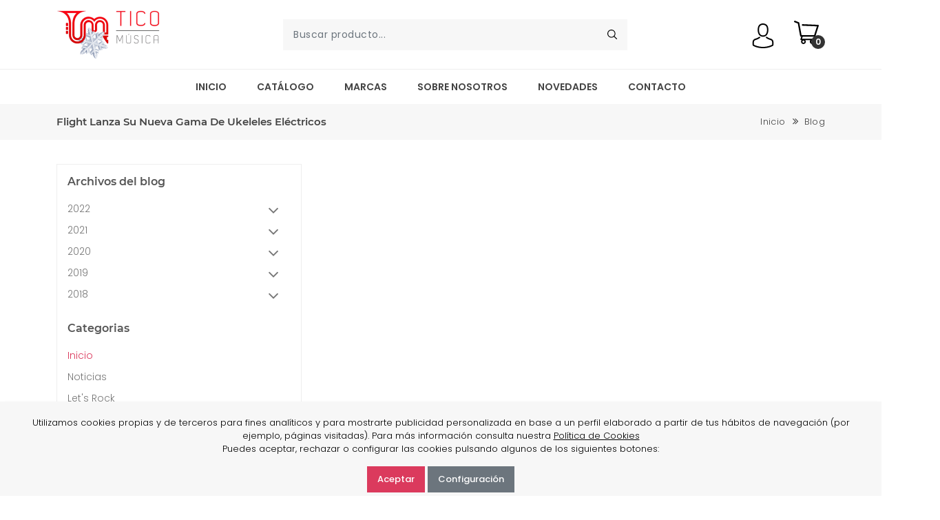

--- FILE ---
content_type: text/html; charset=UTF-8
request_url: https://ticomusica.es/blog/flight-lanza-su-nueva-gama-de-ukeleles-electricos
body_size: 11696
content:
<!DOCTYPE html>
<html  lang="es">
<head>


<meta name="msvalidate.01" content="F73FB089ACA5F9C2D97E40C3F4570AC8" />
    <meta charset="UTF-8">
    <meta http-equiv="x-ua-compatible" content="ie=edge" />
    <meta name="viewport" content="width=device-width, initial-scale=1.0, minimum-scale=1.0">
    <meta name="description" content=" Ukeleles tenores de cuerpo totalmente sólido con un aspecto atractivo pero clásico así como un increíble sonido." />
    <meta name="keywords" content="flig, flit, flait, uke, ukulele, ukeleles, rock series, ticó música, tico musica, España, Barcelona, música, tienda de música, ukelele electrico, ukulele electrico" />
    <meta property="og:title" content="Flight lanza su nueva gama de ukeleles eléctricos" />
    <meta property="og:description" content=" Ukeleles tenores de cuerpo totalmente sólido con un aspecto atractivo pero clásico así como un increíble sonido." />
    <meta property="og:url" content="https://ticomusica.es/blog/flight-lanza-su-nueva-gama-de-ukeleles-electricos" />
    <meta property="og:type" content="website" />
    <meta property="og:image" content="https://ticomusica.es/uploads/blogs/large/110225.jpg" />
    <title>Flight lanza su nueva gama de ukeleles eléctricos</title>
    <!-- site Favicon -->
    <link rel="icon" type="image/vnd.microsoft.icon" href="/themes/default/assets/images/favicon/favicon.ico">
    <link rel="shortcut icon" type="image/x-icon" href="/themes/default/assets/images/favicon/favicon.ico">
    <!--st begin -->
    <link rel="apple-touch-icon" sizes="57x57" href="/themes/default/assets/images/favicon/touch-icon-iphone-57.png" />
    <link rel="apple-touch-icon" sizes="72x72" href="/themes/default/assets/images/favicon/touch-icon-iphone-72.png" />
    <link rel="apple-touch-icon" sizes="114x114" href="/themes/default/assets/images/favicon/touch-icon-iphone-114.png" />
    <link rel="apple-touch-icon" sizes="144x144" href="/themes/default/assets/images/favicon/touch-icon-iphone-144.png" />

    <!-- css Icon Font -->
    <link rel="stylesheet" href="/themes/default/assets/css/vendor/ecicons.min.css" />
    <!-- css All Plugins Files -->
    <link rel="stylesheet" href="/themes/default/assets/css/plugins/animate.css" />
    <link rel="stylesheet" href="/themes/default/assets/css/plugins/swiper-bundle.min.css" />
    <link rel="stylesheet" href="/themes/default/assets/css/plugins/jquery-ui.min.css" />
    <link rel="stylesheet" href="/themes/default/assets/css/plugins/slick.min.css" />
    <link rel="stylesheet" href="/themes/default/assets/css/plugins/bootstrap.css" />
    <link rel="stylesheet" href="/themes/default/assets/js/vendor/glightbox/css/glightbox.min.css" />
    <!-- Main Style -->
    <link rel="stylesheet" href="/themes/default/assets/css/style_23022023.css?v=1768361948" />
    <link rel="stylesheet" href="/themes/default/assets/css/responsive_21122022.css" />
    <link rel="stylesheet" href="/themes/default/assets/js/elasticsearch/css/elasticsearch.css" />


    <!-- Smartsupp Live Chat script -->
<script type="text/javascript">
var _smartsupp = _smartsupp || {};
_smartsupp.key = 'bef669d78296474933e3a1946b2256687855ccfa';
window.smartsupp||(function(d) {
  var s,c,o=smartsupp=function(){ o._.push(arguments)};o._=[];
  s=d.getElementsByTagName('script')[0];c=d.createElement('script');
  c.type='text/javascript';c.charset='utf-8';c.async=true;
  c.src='https://www.smartsuppchat.com/loader.js?';s.parentNode.insertBefore(c,s);
})(document);
</script>




<!-- Google tag (gtag.js) -->
<script async src="https://www.googletagmanager.com/gtag/js?id=G-9ZS1GZLJNE"></script>
<script>
  window.dataLayer = window.dataLayer || [];
  function gtag(){dataLayer.push(arguments);}
  gtag('js', new Date());
  gtag('config', 'G-9ZS1GZLJNE');
</script>


</head>
<body class="blog" >


        <!-- Header start  -->
    <header class="ec-header">
        <!--Ec Header Top Start -->
        <div class="header-top border-0 p-lg-0">
            <div class="container">
                <div class="row align-items-center">
                    <!-- Header Top responsive Action -->
                    <div class="col d-lg-none ">
                        <div class="ec-header-bottons">
                            <!-- Header User Start -->
                            <div class="ec-header-user dropdown">
                                <button class="dropdown-toggle" data-bs-toggle="dropdown"><img src="/themes/default/assets/images/icons/user.svg" class="svg_img header_svg" alt="" /></button>
                                <div class="dropdown-menu dropdown-menu-right">
                                        
		<h3 class="tl-title py-3">Acceder a mi cuenta</h3>
		<!--login-->
		<div class="ec-login-wrapper border-0">
			<div class="ec-login-container border-0 p-0 mb-4">
			<div class="ec-login-form">
				<form action="https://ticomusica.es/login" method="POST" accept-charset="UTF-8">
					<input type="hidden" name="csrf_test_name" value="b7b543e2f96717dd4dcb2fba45ba545e" />					<input type="hidden" name="pr" value="blog/flight-lanza-su-nueva-gama-de-ukeleles-electricos" />
					<span class="ec-login-wrap">
						<input type="text" name="usercode" placeholder='Cod. cliente*'   value="" required />
					</span>
					<span class="ec-login-wrap">
						<input type="password" name="password" placeholder='Contraseña*'    required />
					</span>
					<span class="ec-login-wrap ec-login-btn mb-3">
						<button class="btn btn-black w-100" type="submit">Iniciar sesión</button>
					</span>
					<span class="ec-login-wrap ec-login-fp">
						<label><a href="https://ticomusica.es/recuperar-contrasena">¿Olvidó su contraseña?</a></label>
					</span>
					<span class="ec-login-wrap ec-login-fp">
						<label><a href="https://ticomusica.es/contacto">Solicitar alta nuevo usuario</a></label>
					</span>
				</form>
			</div>
		</div>
	</div>
	<!--//login -->
                                </div>
                            </div>
                            <!-- Header User End -->
                            <!-- Header Cart Start -->
                            <a href="#ec-side-cart" class="ec-header-btn ec-side-toggle">
                                <div class="header-icon"><img src="/themes/default/assets/images/icons/cart.svg"
                                        class="svg_img header_svg" alt="" /></div>
                                <span class="ec-header-count cart-count-lable">0</span>
                            </a>
                            <!-- Header Cart End -->
                            <!-- Header menu Start -->
                            <a href="#ec-mobile-menu" class="ec-header-btn ec-side-toggle d-lg-none">
                                <img src="/themes/default/assets/images/icons/menu.svg" class="svg_img header_svg" alt="icon" />
                            </a>
                            <!-- Header menu End -->
                        </div>
                    </div>
                    <!-- Header Top responsive Action -->
                </div>
            </div>
        </div>
        <!-- Ec Header Top  End -->
        <!-- Ec Header Bottom  Start -->
        <div class="ec-header-bottom d-none d-lg-block">
            <div class="container position-relative">
                <div class="row">
                    <div class="ec-flex">
                        <!-- Ec Header Logo Start -->
                        <div class="align-self-center">
                            <div class="header-logo">
                                <a href="https://ticomusica.es"><img src="/uploads/configuration/1767890362_06bdb144aa8b602db2de.png" alt="Site Logo" /></a>
                            </div>
                        </div>
                        <!-- Ec Header Logo End -->

                        <!-- Ec Header Search Start -->
                        <div class="align-self-center">
                            <div class="header-search">
                                <form class="ec-btn-group-form" action="#">
                                    <input class="form-control search_widget" placeholder="Buscar producto..." type="text">
                                    <button class="submit" type="submit"><img src="/themes/default/assets/images/icons/search.svg"
                                            class="svg_img header_svg" alt="" /></button>
                                </form>
                            </div>
                        </div>
                        <!-- Ec Header Search End -->

                        <!-- Ec Header Button Start -->
                        <div class="align-self-center">
                            <div class="ec-header-bottons">
                                <!-- Header User Start -->
                                <div class="ec-header-user dropdown">
                                    <button class="dropdown-toggle" data-bs-toggle="dropdown">                                        <img src="/themes/default/assets/images/icons/user.svg" class="svg_img header_svg" alt="" /></button>
                                    <div id="dropdownuser" class="dropdown-menu dropdown-menu-right pb-4">
                                        
		<h3 class="tl-title py-3">Acceder a mi cuenta</h3>
		<!--login-->
		<div class="ec-login-wrapper border-0">
			<div class="ec-login-container border-0 p-0 mb-4">
			<div class="ec-login-form">
				<form action="https://ticomusica.es/login" method="POST" accept-charset="UTF-8">
					<input type="hidden" name="csrf_test_name" value="b7b543e2f96717dd4dcb2fba45ba545e" />					<input type="hidden" name="pr" value="blog/flight-lanza-su-nueva-gama-de-ukeleles-electricos" />
					<span class="ec-login-wrap">
						<input type="text" name="usercode" placeholder='Cod. cliente*'   value="" required />
					</span>
					<span class="ec-login-wrap">
						<input type="password" name="password" placeholder='Contraseña*'    required />
					</span>
					<span class="ec-login-wrap ec-login-btn mb-3">
						<button class="btn btn-black w-100" type="submit">Iniciar sesión</button>
					</span>
					<span class="ec-login-wrap ec-login-fp">
						<label><a href="https://ticomusica.es/recuperar-contrasena">¿Olvidó su contraseña?</a></label>
					</span>
					<span class="ec-login-wrap ec-login-fp">
						<label><a href="https://ticomusica.es/contacto">Solicitar alta nuevo usuario</a></label>
					</span>
				</form>
			</div>
		</div>
	</div>
	<!--//login -->
                                    </div>
                                </div>
                                <!-- Header User End -->
                                <!-- Header Cart Start -->
                                <a href="#ec-side-cart" class="ec-header-btn ec-side-toggle">
                                    <div class="header-icon"><img src="/themes/default/assets/images/icons/cart.svg"
                                            class="svg_img header_svg" alt="" /></div>
                                    <span class="ec-header-count cart-count-lable">0</span>
                                </a>
                                <!-- Header Cart End -->
                            </div>
                        </div>
                    </div>
                </div>
            </div>
        </div>
        <!-- Ec Header Button End -->
        <!-- Header responsive Bottom  Start -->
        <div class="ec-header-bottom d-lg-none">
            <div class="container position-relative">
                <div class="row ">

                    <!-- Ec Header Logo Start -->
                    <div class="col">
                        <div class="header-logo">
                            <a href="https://ticomusica.es"><img src="/uploads/configuration/1767890362_06bdb144aa8b602db2de.png" alt="Site Logo" /></a>
                        </div>
                    </div>
                    <!-- Ec Header Logo End -->
                    <!-- Ec Header Search Start -->
                    <div class="col">
                        <div class="header-search">
                            <form class="ec-btn-group-form" action="#">
                                <input class="form-control search_widget" placeholder="Buscar producto..." type="text">
                                <button class="submit" type="submit"><img src="/themes/default/assets/images/icons/search.svg"
                                        class="svg_img header_svg" alt="icon" /></button>
                            </form>
                        </div>
                    </div>
                    <!-- Ec Header Search End -->
                </div>
            </div>
        </div>
        <!-- Header responsive Bottom  End -->
        <!-- EC Main Menu Start -->
        <div id="ec-main-menu-desk" class="d-none d-lg-block">
            <div class="container position-relative">
                <div class="row">
                    <div class="col-md-12 align-self-center">
                        <div class="ec-main-menu">
                            <ul>
                                <li><a href="https://ticomusica.es">Inicio</a></li>
                                <li class="dropdown position-static "><a href="https://ticomusica.es/catalogos">Catálogo</a>
                                    <ul class="mega-menu d-block">
                                        <li class="d-flex">
                                            <ul class="d-block"><li><a href="https://ticomusica.es/catalogo/novedades" title="NOVEDADES" >NOVEDADES</a></li><li><a href="https://ticomusica.es/catalogo/arco" title="ARCO" >ARCO</a></li><li><a href="https://ticomusica.es/catalogo/cuerda" title="CUERDA" >CUERDA</a></li><li><a href="https://ticomusica.es/catalogo/folkloricos" title="FOLKLORICOS" >FOLKLORICOS</a></li></ul><ul class="d-block"><li><a href="https://ticomusica.es/catalogo/microfonia-8012" title="MICROFONÍA" >MICROFONÍA</a></li><li><a href="https://ticomusica.es/catalogo/papeleria" title="PAPELERÍA" >PAPELERÍA</a></li><li><a href="https://ticomusica.es/catalogo/pianos-y-teclados" title="PIANOS Y TECLADOS" >PIANOS Y TECLADOS</a></li><li><a href="https://ticomusica.es/catalogo/percusion" title="PERCUSION" >PERCUSION</a></li></ul><ul class="d-block"><li><a href="https://ticomusica.es/catalogo/regalos-musicales" title="REGALOS MUSICALES" >REGALOS MUSICALES</a></li><li><a href="https://ticomusica.es/catalogo/tradicionales" title="TRADICIONALES" >TRADICIONALES</a></li><li><a href="https://ticomusica.es/catalogo/viento-madera" title="VIENTO MADERA" >VIENTO MADERA</a></li><li><a href="https://ticomusica.es/catalogo/viento-metal" title="VIENTO METAL" >VIENTO METAL</a></li></ul><ul class="d-block"><li><a href="https://ticomusica.es/catalogo/otros-accesorios" title="OTROS ACCESORIOS" >OTROS ACCESORIOS</a></li><li><a href="https://ticomusica.es/catalogo/outlet" title="OUTLET" >OUTLET</a></li><li><a href="https://ticomusica.es/catalogo/promociones" title="PROMOCIONES" >PROMOCIONES</a></li><li><a href="https://ticomusica.es/catalogos"  >Ver todos...</a></li></ul>                                        </li>
                                    </ul>
                                </li>
                                <li class="dropdown position-static "><a href="https://ticomusica.es/marcas" class="">Marcas</a>
                                        <ul class="mega-menu d-block">
                                            <li class="d-flex">
                                                <ul class="d-block"><li><a href="https://ticomusica.es/marca/apc" title="APC" >APC</a></li><li><a href="https://ticomusica.es/marca/aquila" title="AQUILA" >AQUILA</a></li><li><a href="https://ticomusica.es/marca/bg" title="BG" >BG</a></li><li><a href="https://ticomusica.es/marca/bones-guitars" title="Bones Guitars" >Bones Guitars</a></li><li><a href="https://ticomusica.es/marca/cooperstand" title="COOPERSTAND" >COOPERSTAND</a></li><li><a href="https://ticomusica.es/marca/daddario" title="D'Addario" >D'Addario</a></li><li><a href="https://ticomusica.es/marca/dampits" title="DAMPIT" >DAMPIT</a></li><li><a href="https://ticomusica.es/marca/denis-wick" title="DENIS WICK" >DENIS WICK</a></li><li><a href="https://ticomusica.es/marca/dunlop" title="DUNLOP" >DUNLOP</a></li><li><a href="https://ticomusica.es/marca/equal" title="Equal" >Equal</a></li><li><a href="https://ticomusica.es/marca/flight" title="FLIGHT" >FLIGHT</a></li></ul><ul class="d-block"><li><a href="https://ticomusica.es/marca/harpsicle" title="HARPSICLE" >HARPSICLE</a></li><li><a href="https://ticomusica.es/marca/hetman" title="HETMAN" >HETMAN</a></li><li><a href="https://ticomusica.es/marca/ibox" title="Ibox" >Ibox</a></li><li><a href="https://ticomusica.es/marca/jet-guitars" title="Jet Guitars" >Jet Guitars</a></li><li><a href="https://ticomusica.es/marca/korg" title="KORG" >KORG</a></li><li><a href="https://ticomusica.es/marca/la-corda" title="LA CORDA " >LA CORDA </a></li><li><a href="https://ticomusica.es/marca/la-tromba" title="LA TROMBA" >LA TROMBA</a></li><li><a href="https://ticomusica.es/marca/lanikai" title="LANIKAI" >LANIKAI</a></li><li><a href="https://ticomusica.es/marca/legere" title="LEGERE" >LEGERE</a></li><li><a href="https://ticomusica.es/marca/luthier" title="LUTHIER" >LUTHIER</a></li><li><a href="https://ticomusica.es/marca/madarozzo" title="MADAROZZO" >MADAROZZO</a></li></ul><ul class="d-block"><li><a href="https://ticomusica.es/marca/marca" title="Marca" >Marca</a></li><li><a href="https://ticomusica.es/marca/meyer" title="MEYER" >MEYER</a></li><li><a href="https://ticomusica.es/marca/mxr" title="MXR" >MXR</a></li><li><a href="https://ticomusica.es/marca/nuvo" title="NUVO" >NUVO</a></li><li><a href="https://ticomusica.es/marca/octopus" title="OCTOPUS" >OCTOPUS</a></li><li><a href="https://ticomusica.es/marca/otamatone" title="Otamatone" >Otamatone</a></li><li><a href="https://ticomusica.es/marca/otto-link" title="OTTO-LINK" >OTTO-LINK</a></li><li><a href="https://ticomusica.es/marca/pick-boy" title="PICK BOY" >PICK BOY</a></li><li><a href="https://ticomusica.es/marca/pickport" title="Pickport" >Pickport</a></li><li><a href="https://ticomusica.es/marca/portastand" title="Portastand" >Portastand</a></li><li><a href="https://ticomusica.es/marca/pyramid" title="PYRAMID" >PYRAMID</a></li></ul><ul class="d-block"><li><a href="https://ticomusica.es/marca/record" title="Record" >Record</a></li><li><a href="https://ticomusica.es/marca/rovner" title="ROVNER" >ROVNER</a></li><li><a href="https://ticomusica.es/marca/savarez" title="SAVAREZ" >SAVAREZ</a></li><li><a href="https://ticomusica.es/marca/spira" title="SPIRA" >SPIRA</a></li><li><a href="https://ticomusica.es/marca/taylor-collins" title="TAYLOR COLLINS" >TAYLOR COLLINS</a></li><li><a href="https://ticomusica.es/marca/tcm" title="TCM" >TCM</a></li><li><a href="https://ticomusica.es/marca/tcm-percusion" title="TCM Percusion" >TCM Percusion</a></li><li><a href="https://ticomusica.es/marca/uebel" title="UEBEL" >UEBEL</a></li><li><a href="https://ticomusica.es/marca/vs-audio-systems" title="VS Audio Systems" >VS Audio Systems</a></li><li><a href="https://ticomusica.es/marca/wittner" title="WITTNER" >WITTNER</a></li><li><a href="https://ticomusica.es/marcas"  >Ver todos...</a></li></ul>                                            </li>
                                        </ul>
                                </li>
                                <li class=""><a href="https://ticomusica.es/contenido/sobre-nosotros">Sobre nosotros</a></li>
                                <!--<li class="active"><a href="https://ticomusica.es/blog">Blog</a></li>-->
                                <li class=""><a href="https://ticomusica.es/catalogo/novedades">Novedades</a></li>
                                <li class=""><a href="https://ticomusica.es/contacto">Contacto</a></li>
                            </ul>
                        </div>
                    </div>
                </div>
            </div>
        </div>
        <!-- Ec Main Menu End -->
        <!-- ekka Mobile Menu Start -->
        <div id="ec-mobile-menu" class="ec-side-cart ec-mobile-menu">
            <div class="ec-menu-title">
                <span class="menu_title">Mi menú</span>
                <button class="ec-close">×</button>
            </div>
            <div class="ec-menu-inner">
                <div class="ec-menu-content">
                    <ul>
                                <li><a href="https://ticomusica.es">Inicio</a></li>
                                <li><a href="https://ticomusica.es/catalogos">Catálogo</a>
                                    <ul class="sub-menu">
                                             <li><a href="https://ticomusica.es/catalogo/novedades" title="NOVEDADES" >NOVEDADES</a></li><li><a href="https://ticomusica.es/catalogo/arco" title="ARCO" >ARCO</a></li><li><a href="https://ticomusica.es/catalogo/cuerda" title="CUERDA" >CUERDA</a></li><li><a href="https://ticomusica.es/catalogo/folkloricos" title="FOLKLORICOS" >FOLKLORICOS</a></li><li><a href="https://ticomusica.es/catalogo/microfonia-8012" title="MICROFONÍA" >MICROFONÍA</a></li><li><a href="https://ticomusica.es/catalogo/papeleria" title="PAPELERÍA" >PAPELERÍA</a></li><li><a href="https://ticomusica.es/catalogo/pianos-y-teclados" title="PIANOS Y TECLADOS" >PIANOS Y TECLADOS</a></li><li><a href="https://ticomusica.es/catalogo/percusion" title="PERCUSION" >PERCUSION</a></li><li><a href="https://ticomusica.es/catalogo/regalos-musicales" title="REGALOS MUSICALES" >REGALOS MUSICALES</a></li><li><a href="https://ticomusica.es/catalogo/tradicionales" title="TRADICIONALES" >TRADICIONALES</a></li><li><a href="https://ticomusica.es/catalogo/viento-madera" title="VIENTO MADERA" >VIENTO MADERA</a></li><li><a href="https://ticomusica.es/catalogo/viento-metal" title="VIENTO METAL" >VIENTO METAL</a></li><li><a href="https://ticomusica.es/catalogo/otros-accesorios" title="OTROS ACCESORIOS" >OTROS ACCESORIOS</a></li><li><a href="https://ticomusica.es/catalogo/outlet" title="OUTLET" >OUTLET</a></li><li><a href="https://ticomusica.es/catalogo/promociones" title="PROMOCIONES" >PROMOCIONES</a></li>                                    </ul>
                                </li>
                                <li><a href="https://ticomusica.es/marcas">Marcas</a></li>
                                <li><a href="https://ticomusica.es/contenido/sobre-nosotros">Sobre nosotros</a></li>
                                <li><a href="https://ticomusica.es/blog">Blog</a></li>
                                <li><a href="https://ticomusica.es/contacto">Contacto</a></li>
                    </ul>
                </div>
                <div class="header-res-lan-curr">
                    <!-- Social Start -->
                    <div class="header-res-social">
                        <div class="header-top-social">
                            <ul class="mb-0">
                                <li class="list-inline-item"><a class="hdr-facebook" href="https://www.facebook.com/TicoMusicaSA/"><i class="ecicon eci-facebook"></i></a></li>
                                <li class="list-inline-item"><a class="hdr-twitter" href="https://twitter.com/TicoMusicaSA"><i class="ecicon eci-twitter"></i></a></li>
                                <li class="list-inline-item"><a class="hdr-youtube" href="https://www.youtube.com/c/Tic%C3%B3M%C3%BAsicabcn"><i class="ecicon eci-youtube"></i></a></li>
                            </ul>
                        </div>
                    </div>
                    <!-- Social End -->
                </div>
            </div>
        </div>
        <!-- ekka mobile Menu End -->
    </header>
    <!-- Header End  -->

    <!-- ekka Cart Start -->
    <div class="ec-side-cart-overlay"></div>
    <div id="ec-side-cart" class="ec-side-cart">
        <div class="ec-cart-inner">
            <div class="ec-cart-top">
                <div class="ec-cart-title">
                    <span class="cart_title">Mi carrito</span>
                    <button class="ec-close">×</button>
                </div>
                <ul class="eccart-pro-items">
                    <li>No hay ningún producto en la cesta en este momento.</li>
                </ul>
            </div>
            <div class="ec-cart-bottom">
                <div class="cart_btn">
                    <a href="https://ticomusica.es/checkout" class="btn btn-black w-100">Ver carrito</a>
                </div>
            </div>
        </div>
    </div>
    <!-- ekka Cart End -->     <!-- Ec breadcrumb start -->
 
 <div class="sticky-header-next-sec  ec-breadcrumb section-space-mb">
        <div class="container">
            <div class="row">
                <div class="col-12">
                    <div class="row ec_breadcrumb_inner">
                        <div class="col-md-5 col-sm-12">
                            <h2 class="ec-breadcrumb-title">Flight lanza su nueva gama de ukeleles eléctricos</h2>
                        </div>
                        <div class="col-md-7 col-sm-12">
                            <!-- ec-breadcrumb-list start -->
                            <ul class="ec-breadcrumb-list mb-0">
                                                            <li class="ec-breadcrumb-item"><a href="/">Inicio</a></li>
                                                                <li class="ec-breadcrumb-item"><a href="/blog/">Blog</a></li>
                                     
                            </ul>
                            <!-- ec-breadcrumb-list end -->
                        </div>
                    </div>
                </div>
            </div>
        </div>
    </div>    <!-- Ec breadcrumb end -->

    <!-- Ec Blog page -->
    <section class="ec-page-content">
        <div class="container">
            <div class="row">
                <div class="ec-blogs-rightside col-lg-8 order-lg-last col-md-12 order-md-first">
                    <!-- Blog content Start -->
                    <div class="ec-blogs-content">
                        <div class="ec-blogs-inner">
                            <div class="ec-blog-main-img">
                                                                     <iframe width="903" height="533"  src="https://www.youtube.com/embed/DxXUlqkChdc" frameborder="0" allow="accelerometer; autoplay; clipboard-write; encrypted-media; gyroscope; picture-in-picture" allowfullscreen></iframe>                                                             </div>
                            <div class="ec-blog-date">Por &nbsp;<span>Tico Música</span> &nbsp;/ 06-11-2020</div>
                            <div class="ec-blog-detail">
                                <h3 class="ec-blog-title my-4">Flight lanza su nueva gama de ukeleles eléctricos</h3>
                                <div class="cs-blog-description">
                                <p><span>La marca de ukeleles Flight ha lanzado recientemente al mercado su gama de ukeleles eléctricos. <br /></span><br data-cke-eol="1" />Ukeleles tenores de cuerpo totalmente sólido con un aspecto atractivo pero clásico así como un increíble sonido. Disponible en dos modelos diferentes: el Flight Centurion y el Flight Pathfinder. <br />Ambos ukeleles cuentan con cuerdas metálicas y afinación lineal de gCEA. <span>El ukelele Flight Centurion cuenta con un precioso y elegante acabado en oro antiguo así como un cuerpo recortado y pastillas Humbucker en una configuración HH. En cambio, el ukelele Pathfinder ofrece un llamativo diseño a través de su cuerpo azul transparente de doble corte. A diferencia del Flight Centurion, este ukelele cuenta con una sola bobina y una pastilla Humbucker.<br /><br /></span>La serie Rock de Flight es perfecta para los amantes del ukulele y el Rock and Roll. Con estos ukeleles  estarás listo para rockandrolear en cualquier escenario a través de tu cadena de pedal de efectos directo a tu sonido final amplificado.<br /><span><br />¿Estás listo para el rock?<br /><br /></span>¡No dejes escapar la oportunidad y reserva el tuyo! <span></span></p>                                </div>
                            </div>
                            <div class="ec-single-social">
                                    <div class="shareon" data-url="https://ticomusica.es/blog/flight-lanza-su-nueva-gama-de-ukeleles-electricos">
                                    <a class="facebook" data-title="Flight lanza su nueva gama de ukeleles eléctricos"></a>
                                    <a class="telegram" data-text="Flight lanza su nueva gama de ukeleles eléctricos"></a>
                                    <a class="pinterest" data-media="https://ticomusica.es/uploads/blogs/large/110225.jpg"></a>
                                    <a class="twitter" data-via="TicoMusicaSA"></a>
                                    <a class="whatsapp" data-url="https://ticomusica.es/blog/flight-lanza-su-nueva-gama-de-ukeleles-electricos"></a>
                                </div>
                            </div>
                        </div>
                    </div>
                    <!--Blog content End -->
                </div>
                <!-- Sidebar Area Start -->
                <div class="ec-blogs-leftside col-lg-4 order-lg-first col-md-12 order-md-last">
                   <!-- <div class="ec-blog-search">
                        <form class="ec-blog-search-form" action="#">
                            <input class="form-control" placeholder="Search Our Blog" type="text">
                            <button class="submit" type="submit"><i class="ecicon eci-search"></i></button>
                        </form>
                    </div>-->
                    <div class="ec-sidebar-wrap">
                        <!-- Sidebar Recent Blog Block -->
                        <div class="ec-sidebar-block ec-sidebar-recent-blog mb-4">
                            <div class="ec-sb-title">
                                <h3 class="ec-sidebar-title">Archivos del blog</h3>
                            </div>
                            <nav class="categories">
                             <ul>
                                                            <li class='sub-menu'><a href='https://ticomusica.es/blog/2022'>2022 <div class='fa fa-angle-down right'></div></a>
                                        <ul>
                                                                                                    <li><a href='https://ticomusica.es/blog/202209'>Septiembre </a></li>
                                                                                                    <li><a href='https://ticomusica.es/blog/202205'>Mayo </a></li>
                                                                                                    <li><a href='https://ticomusica.es/blog/202204'>Abril </a></li>
                                                                                        </ul>
                                </li>
                                                            <li class='sub-menu'><a href='https://ticomusica.es/blog/2021'>2021 <div class='fa fa-angle-down right'></div></a>
                                        <ul>
                                                                                                    <li><a href='https://ticomusica.es/blog/202108'>Agosto </a></li>
                                                                                                    <li><a href='https://ticomusica.es/blog/202105'>Mayo </a></li>
                                                                                                    <li><a href='https://ticomusica.es/blog/202104'>Abril </a></li>
                                                                                                    <li><a href='https://ticomusica.es/blog/202103'>Marzo </a></li>
                                                                                                    <li><a href='https://ticomusica.es/blog/202102'>Febrero </a></li>
                                                                                                    <li><a href='https://ticomusica.es/blog/202101'>Enero </a></li>
                                                                                        </ul>
                                </li>
                                                            <li class='sub-menu'><a href='https://ticomusica.es/blog/2020'>2020 <div class='fa fa-angle-down right'></div></a>
                                        <ul>
                                                                                                    <li><a href='https://ticomusica.es/blog/202012'>Diciembre </a></li>
                                                                                                    <li><a href='https://ticomusica.es/blog/202011'>Noviembre </a></li>
                                                                                                    <li><a href='https://ticomusica.es/blog/202010'>Octubre </a></li>
                                                                                                    <li><a href='https://ticomusica.es/blog/202009'>Septiembre </a></li>
                                                                                                    <li><a href='https://ticomusica.es/blog/202005'>Mayo </a></li>
                                                                                                    <li><a href='https://ticomusica.es/blog/202003'>Marzo </a></li>
                                                                                                    <li><a href='https://ticomusica.es/blog/202002'>Febrero </a></li>
                                                                                        </ul>
                                </li>
                                                            <li class='sub-menu'><a href='https://ticomusica.es/blog/2019'>2019 <div class='fa fa-angle-down right'></div></a>
                                        <ul>
                                                                                                    <li><a href='https://ticomusica.es/blog/201910'>Octubre </a></li>
                                                                                                    <li><a href='https://ticomusica.es/blog/201909'>Septiembre </a></li>
                                                                                                    <li><a href='https://ticomusica.es/blog/201908'>Agosto </a></li>
                                                                                                    <li><a href='https://ticomusica.es/blog/201907'>Julio </a></li>
                                                                                                    <li><a href='https://ticomusica.es/blog/201906'>Junio </a></li>
                                                                                                    <li><a href='https://ticomusica.es/blog/201905'>Mayo </a></li>
                                                                                                    <li><a href='https://ticomusica.es/blog/201904'>Abril </a></li>
                                                                                                    <li><a href='https://ticomusica.es/blog/201903'>Marzo </a></li>
                                                                                                    <li><a href='https://ticomusica.es/blog/201902'>Febrero </a></li>
                                                                                                    <li><a href='https://ticomusica.es/blog/201901'>Enero </a></li>
                                                                                        </ul>
                                </li>
                                                            <li class='sub-menu'><a href='https://ticomusica.es/blog/2018'>2018 <div class='fa fa-angle-down right'></div></a>
                                        <ul>
                                                                                                    <li><a href='https://ticomusica.es/blog/201812'>Diciembre </a></li>
                                                                                                    <li><a href='https://ticomusica.es/blog/201811'>Noviembre </a></li>
                                                                                                    <li><a href='https://ticomusica.es/blog/201810'>Octubre </a></li>
                                                                                                    <li><a href='https://ticomusica.es/blog/201809'>Septiembre </a></li>
                                                                                                    <li><a href='https://ticomusica.es/blog/201808'>Agosto </a></li>
                                                                                                    <li><a href='https://ticomusica.es/blog/201807'>Julio </a></li>
                                                                                                    <li><a href='https://ticomusica.es/blog/201806'>Junio </a></li>
                                                                                                    <li><a href='https://ticomusica.es/blog/201805'>Mayo </a></li>
                                                                                                    <li><a href='https://ticomusica.es/blog/201803'>Marzo </a></li>
                                                                                        </ul>
                                </li>
                             
                            </ul>
                            </nav>
                        </div>
                        <!-- Sidebar Recent Blog Block -->
                        <!-- Sidebar Category Block -->
                        <div class="ec-sidebar-block">
                            <div class="ec-sb-title">
                                <h3 class="ec-sidebar-title">Categorias</h3>
                            </div>
                            <nav class="categories">
                             <ul>
                                                            <li><a href='https://ticomusica.es/blog/home'  class="active">Inicio </a></li>
                                                                <li><a href='https://ticomusica.es/blog/noticias'  class="">Noticias </a></li>
                                                                <li><a href='https://ticomusica.es/blog/lets-rock'  class="">Let's Rock </a></li>
                                                                <li><a href='https://ticomusica.es/blog/back-to-school'  class="">Back to School </a></li>
                                                                <li><a href='https://ticomusica.es/blog/classic-feeling'  class="">Classic Feeling </a></li>
                                                                <li><a href='https://ticomusica.es/blog/tradition-folk'  class="">Tradition & Folk </a></li>
                                                                <li><a href='https://ticomusica.es/blog/bctm-showroom'  class="">BCTM Showroom </a></li>
                                                                <li><a href='https://ticomusica.es/blog/ticoriales'  class="">Ticoriales </a></li>
                                                            </ul>
                            </nav>
                        </div>
                        <!-- Sidebar Category Block -->
                    </div>
</div>            </div>
        </div>
    </section>
     <!-- Related Product Start -->
     <!-- Related Product Start -->
        <section class="section ec-releted-product section-space-p">
        <div class="container">
            <div class="row">
                <div class="col-md-12 text-center">
                    <div class="section-title">
                        <h2 class="ec-bg-title">Productos relacionados</h2>
                    </div>
                </div>
            </div>
            <div class="row margin-minus-b-30 d-flex justify-content-center">
                <!-- Related Product Content -->
                                                                <div class="col-lg-2  col-md-3 col-6  mb-6 pro-gl-content">
                                        <div class="ec-product-inner">
                                            <div class="ec-pro-image-outer">
                                                <div class="ec-pro-image">
                                                    <a href="https://ticomusica.es/producto/ukelele-tenor-flight-rock-series-centurion-vintage-gold-electric-5308060" class="image">
                                                        <img class="main-image" src="/uploads/products/medium/5308060.jpg" alt="Ukelele Tenor Flight Rock Series Centurion Vintage Gold Electric" />
                                                    </a>
                                                                                                    </div>
                                            </div>
                                            <div class="ec-pro-content">
                                                <h5 class="ec-pro-title"><a href="https://ticomusica.es/producto/ukelele-tenor-flight-rock-series-centurion-vintage-gold-electric-5308060" ><img src="/themes/default/assets/images/on.png" > Ukelele Tenor Flight Rock Series Centurion Vintage Gold Electric</a></h5>
                                                <span class="ec-price">
                                                    <span class="new-price">315.00€</span>
                                                </span>
                                            </div>
                                        </div>
                                </div>
                                                                <div class="col-lg-2  col-md-3 col-6  mb-6 pro-gl-content">
                                        <div class="ec-product-inner">
                                            <div class="ec-pro-image-outer">
                                                <div class="ec-pro-image">
                                                    <a href="https://ticomusica.es/producto/ukelele-tenor-flight-rock-series-centurion-vintage-burst-electric-5308061" class="image">
                                                        <img class="main-image" src="/uploads/products/medium/5308061.jpg" alt="Ukelele Tenor Flight Rock Series Centurion Vintage Burst Electric" />
                                                    </a>
                                                                                                    </div>
                                            </div>
                                            <div class="ec-pro-content">
                                                <h5 class="ec-pro-title"><a href="https://ticomusica.es/producto/ukelele-tenor-flight-rock-series-centurion-vintage-burst-electric-5308061" ><img src="/themes/default/assets/images/off.png" > Ukelele Tenor Flight Rock Series Centurion Vintage Burst Electric</a></h5>
                                                <span class="ec-price">
                                                    <span class="new-price">315.00€</span>
                                                </span>
                                            </div>
                                        </div>
                                </div>
                                                                <div class="col-lg-2  col-md-3 col-6  mb-6 pro-gl-content">
                                        <div class="ec-product-inner">
                                            <div class="ec-pro-image-outer">
                                                <div class="ec-pro-image">
                                                    <a href="https://ticomusica.es/producto/ukelele-tenor-flight-rock-series-pathfinder-transparent-blue-electric-5308062" class="image">
                                                        <img class="main-image" src="/uploads/products/medium/5308062.jpg" alt="Ukelele Tenor Flight Rock Series Pathfinder Transparent Blue Electric" />
                                                    </a>
                                                                                                    </div>
                                            </div>
                                            <div class="ec-pro-content">
                                                <h5 class="ec-pro-title"><a href="https://ticomusica.es/producto/ukelele-tenor-flight-rock-series-pathfinder-transparent-blue-electric-5308062" ><img src="/themes/default/assets/images/on.png" > Ukelele Tenor Flight Rock Series Pathfinder Transparent Blue Electric</a></h5>
                                                <span class="ec-price">
                                                    <span class="new-price">289.00€</span>
                                                </span>
                                            </div>
                                        </div>
                                </div>
                                            </div>
        </div>
    </section>
        <!-- Related Product end -->    <!-- Related Product end -->
      <!-- Related Product Start -->
     <!-- Related Product Start -->
        <section class="section ec-releted-product section-space-p">
        <div class="container">
            <div class="row">
                <div class="col-md-12 text-center">
                    <div class="section-title">
                        <h2 class="ec-bg-title">Artículos relacionados</h2>
                    </div>
                </div>
            </div>
            <div class="row margin-minus-b-30 d-flex justify-content-center">
                <!-- Related Product Content -->
                                                                    <div class="col-lg-3 col-md-6 col-sm-6 col-xs-6 mb-6 ec-blog-block">
                                        <div class="ec-blog-inner">
                                            <div class="ec-blog-image">
                                                                                            <iframe width="320" height="200"  src="https://www.youtube.com/embed/kc5Fdtj0gZk" frameborder="0" allow="accelerometer; autoplay; clipboard-write; encrypted-media; gyroscope; picture-in-picture" allowfullscreen></iframe>                                                                                        </div>
                                            <div class="ec-blog-content">
                                                <h5 class="ec-blog-title"><a  href="https://ticomusica.es/blog/flight-tus-40-travel-arcana">Flight TUS-40 Travel Arcana</a></h5>
                                                <div class="ec-blog-date">Por <span>Tico Música</span> / 23-10-2020</div>
                                                <div class="ec-blog-desc">Ukelele Flight de ABS con funda</div>
                                            </div>
                                        </div>
                                    </div>
                                                                    <div class="col-lg-3 col-md-6 col-sm-6 col-xs-6 mb-6 ec-blog-block">
                                        <div class="ec-blog-inner">
                                            <div class="ec-blog-image">
                                                                                            <iframe width="320" height="200"  src="https://www.youtube.com/embed/UEm9KAbjLNc" frameborder="0" allow="accelerometer; autoplay; encrypted-media; gyroscope; picture-in-picture" allowfullscreen></iframe>                                                                                        </div>
                                            <div class="ec-blog-content">
                                                <h5 class="ec-blog-title"><a  href="https://ticomusica.es/blog/dani-usero-embajador-de-la-marca-flight-en-espana">Dani Usero, embajador de la marca Flight en España</a></h5>
                                                <div class="ec-blog-date">Por <span>Tico Música</span> / 22-03-2019</div>
                                                <div class="ec-blog-desc">El ukelelista y embajador de la marca de ukeleles Flight, Dani Usero, ha visitado las instalaciones de Ticó Música </div>
                                            </div>
                                        </div>
                                    </div>
                                                                    <div class="col-lg-3 col-md-6 col-sm-6 col-xs-6 mb-6 ec-blog-block">
                                        <div class="ec-blog-inner">
                                            <div class="ec-blog-image">
                                                                                            <iframe width="320" height="200"  src="https://www.youtube.com/embed/TsBzChEviB8" frameborder="0" allow="autoplay; encrypted-media" allowfullscreen></iframe>                                                                                        </div>
                                            <div class="ec-blog-content">
                                                <h5 class="ec-blog-title"><a  href="https://ticomusica.es/blog/llegan-los-flight-tus35"> Llegan los Flight TUS35</a></h5>
                                                <div class="ec-blog-date">Por <span>Tico Música</span> / 17-07-2018</div>
                                                <div class="ec-blog-desc">¿Quién dijo que los ukeleles de plástico son productos de baja calidad? </div>
                                            </div>
                                        </div>
                                    </div>
                                            </div>
        </div>
    </section>
        <!-- Related Product end -->    <!-- Related Product end -->
        <!-- Footer Start -->
<footer class="ec-footer section-space-mt">
        <div class="footer-container">
            <div class="footer-offer">
                <div class="container">
                    <div class="row">
                        <div class="text-center footer-off-msg">
                            <span>No te pierdas nuetra sección  <a href="https://ticomusica.es/catalogo/outlet" >Outlet</a>!</span>
                        </div>
                    </div>
                </div>
            </div>
            <div class="footer-top section-space-footer-p">
                <div class="container">
                    <div class="row">
                        <div class="col-sm-12 col-lg-3 ec-footer-contact">
                            <div class="ec-footer-widget">
                                <h4 class="ec-footer-heading">Contacto</h4>
                                <div class="ec-footer-links">
                                    <ul class="align-items-center">
                                        <li class="ec-footer-link">Polígono Industrial Badalona Sud<br/>C/Francesc Teixidó 18-20<br/>08918-BADALONA (Barcelona) </li>
                                        <li class="ec-footer-link"><span>Teléf:</span><a href="tel:+34932454610">+34 932 454 610</a></li>
                                        <li class="ec-footer-link"><span>Email:</span><a
                                                href="mailto:ventas@ticomusica.es">ventas@ticomusica.es</a></li>
                                    </ul>
                                </div>
                            </div>
                        </div>
                        <div class="col-sm-12 col-lg-3 ec-footer-info">
                            <div class="ec-footer-widget">
                                <h4 class="ec-footer-heading">Información</h4>
                                <div class="ec-footer-links">
                                    <ul class="align-items-center">
                                        <li class="ec-footer-link"><a href="https://ticomusica.es/contenido/condiciones-generales">Condiciones Generales</a></li>
                                        <li class="ec-footer-link"><a href="https://ticomusica.es/contenido/aviso-legal">Aviso legal</a></li>
                                        <li class="ec-footer-link"><a href="https://ticomusica.es/contenido/politica-de-privacidad">Política de Privacidad</a></li>
                                        <li class="ec-footer-link"><a href="https://ticomusica.es/contenido/politica-de-cookies">Política de Cookies</a></li>
                                    </ul>
                                </div>
                            </div>
                        </div>
                        <div class="col-sm-12 col-lg-3 ec-footer-account">
                            <div class="ec-footer-widget">
                                <h4 class="ec-footer-heading">Destacados</h4>
                                <div class="ec-footer-links">
                                    <ul class="align-items-center">
                                        <li class="ec-footer-link"><a href="https://ticomusica.es/catalogos">Catálogo</a></li>
                                        <li class="ec-footer-link"><a href="https://ticomusica.es/marcas">Marcas</a></li>
                                        <li class="ec-footer-link"><a href="https://ticomusica.es/catalogo/outlet">Outlet</a></li>
                                    </ul>
                                </div>
                            </div>
                        </div>
                        <div class="col-sm-12 col-lg-3 ec-footer-service">
                            <div class="ec-footer-widget">
                                <h4 class="ec-footer-heading">Cuenta</h4>
                                <div class="ec-footer-links">
                                    <ul class="align-items-center">
                                        <li class="ec-footer-link"><a href="#">Solicitar alta</a></li>
                                        <li class="ec-footer-link"><a href="#">Mi cuenta</a></li>
                                        <li class="ec-footer-link"><a href="#">Mis pedidos</a></li>
                                        <li class="ec-footer-link"><a href="https://ticomusica.es/contacto">Contactar</a>
                                        </li>
                                    </ul>
                                </div>
                            </div>
                        </div>
                       
                    </div>
                </div>
            </div>
            <div class="footer-bottom">
                <div class="container">
                    <div class="row align-items-center">
                        <!-- Footer Copyright Start -->
                        <div class="col text-center footer-copy">
                            <div class="footer-bottom-copy ">
                                <div class="ec-copy">Copyright © 2022 Tico Música </div>
                            </div>
                        </div>
                        <!-- Footer Copyright End -->
                    </div>
                </div>
            </div>
        </div>
    </footer>
    <!-- Footer Area End -->

<!-- Search Area Start -->
    <div id="search" class="">
            <form class="morphsearch-form" action="/search/">
            <div class="container">
                        <div class="row">
                            <div class="col-auto align-self-center">
                                <div class="icon icon-lupa-home"></div>
                            </div>
                            <div class="col px-0 px-sm-2">
                                <input class="morphsearch-input" type="search" autocomplete="off" name="s_text" id="s_text" placeholder="Buscar aquí"/>
                            </div>
                            <div class="col-auto align-self-center">
                                <a class="icon icon-cerrar close" id="closesearch" href="#"></a>
                            </div> 
                        </div>
            </div>
            </form>
                <div class="container">
                    <div class="row" >
                         <div class="col filter-nav" >
                                <div class="text-center pull-left mr-2 mr-sm-5" id="filterclean"><a class="" href="#"  onclick="filtersclean(this)"><i class="fa fa-trash" aria-hidden="true"></i>  Limpiar filtro</a></div>
                                <div class="text-center pull-left" id="filtertotal">Resultado:<span id="filter-total">0</span></div>
                                <button type="button" id="filtershowbtn" class="btnperb pull-right">
                                     Filtrar
                                </button>
                         </div>
                    </div>
                    <div class="row" >
                            <nav id="filter_mobile_sidebar">
                                <div class="row">
                                    <div class="col my-3 mx-2">
                                            <button class="btnperb pull-left"  onclick="filtersclean(this)">Limpiar</button>
                                            <button class="btnperb pull-right"  onclick="filtersclose(this)">Cerrar</button>
                                    </div> 
                                </div>  
                                <div id="filter_mobile_box">
                                </div>
                            </nav>  
                            <div  class="col-auto" id="filter_desktop_box">
                                <div class="row" id="search_mainfil">
                                    <div class="col-12 ">
                                            <div id="filterbrands_main" data-ol=""></div>
                                            <div id="filtercategories_main"></div>
                                            <div id="filteryears_main"></div>
                                            <div id="filterprecios_main"></div>
                                    </div>
                                 </div>
                            </div>
                            <div class="col">
                                <div class="row" id="search_mainbox">
                                    <div class="col-12">
                                        <div class="row row-bordered no-gutters ui-bordered" id="search_results" data-page="1" data-confws=""></div>
                                        <div class="row search-loader clearfix text-center d-none"><div class="col">Cargando ...</div></div>
                                    </div>
                                </div>
                            </div>
                    </div>
                </div>
</div> 
<!-- Search Area End -->





<div id="idxrcookies" class="hide">
    <div id="bottom" class="withRejectButton" >
        <div class="row contenido">
            <div class="col-12 text-center">
                <p class="m-0 p-3">
                Utilizamos cookies propias y de terceros para fines analíticos y para mostrarte publicidad personalizada en base a un perfil elaborado a partir de tus hábitos de navegación (por ejemplo, páginas visitadas). Para más información consulta nuestra
                    <a style="color: black; text-decoration: underline;" rel="nofollow" href="https://ticomusica.es/contenido/politica-de-cookies">Política de Cookies</a><br>
                    Puedes aceptar, rechazar o configurar las cookies pulsando algunos de los siguientes botones:
                </p>
            </div>
            <div class="col-12 text-center">
                        <a  class="btn btn-primary" id="idxrcookiesOK" rel="nofollow">Aceptar</a>
                        <a  class="btn btn-secondary" id="cookiesConf"  rel="nofollow" data-bs-toggle="modal" data-bs-target="#modal_cookies">
                            Configuración
                        </a>
            </div>
        </div>            
    </div>
</div>

<div class="modal fade" id="modal_cookies" tabindex="-1" aria-labelledby="exampleModalLabel" aria-hidden="true">
    <div class="modal-dialog modal-lg" role="document">
        <div class="modal-content">
            <div id="cookieModalHeader" class="modal-header">
                <h5 class="modal-title" id="exampleModalLabel">Preferencias sobre las cookies</h5>
                <button type="button" class="btn-close" data-bs-dismiss="modal" aria-label="Close"></button>
            </div>
            <div class="modal-body">                
                <div id="cookieModalBody">
                    <div class="d-flex align-items-start">
                        <div class="nav flex-column nav-pills me-3" id="v-pills-tab" role="tablist" aria-orientation="vertical">
                            <button class="nav-link active" id="v-pills-home-tab" data-bs-toggle="pill" data-bs-target="#v-pills-home" type="button" role="tab" aria-controls="v-pills-home" aria-selected="true">Info</button>
                            <button class="nav-link" id="v-pills-profile-tab" data-bs-toggle="pill" data-bs-target="#v-pills-profile" type="button" role="tab" aria-controls="v-pills-profile" aria-selected="false">Cookies necesarias</button>
                            <button class="nav-link" id="v-pills-messages-tab" data-bs-toggle="pill" data-bs-target="#v-pills-messages" type="button" role="tab" aria-controls="v-pills-messages" aria-selected="false">Cookies funcionales</button>
                            <button class="nav-link" id="v-pills-settings-tab" data-bs-toggle="pill" data-bs-target="#v-pills-settings" type="button" role="tab" aria-controls="v-pills-settings" aria-selected="false">Como eliminar cookies</button>
                        </div>
                        <div class="tab-content" id="v-pills-tabContent">
                            <div class="tab-pane fade show active" id="v-pills-home" role="tabpanel" aria-labelledby="v-pills-home-tab">
                                <p>
                                    Utilizamos Cookies propias y de terceros para recopilar información para mejorar nuestros servicios y para análisis de tus hábitos de navegación. Si continuas navegando, supone la aceptación de la instalación de las mismas. Puedes configurar tu navegador para impedir su instalación.                                
                                </p>
                            </div>
                            <div class="tab-pane fade" id="v-pills-profile" role="tabpanel" aria-labelledby="v-pills-profile-tab">
                                <p class="cookie-content-title">Cookies necesarias</p>
                                <p class="always-active"><i class="always-check"></i> Siempre activo</p>        
                                <p>
                                Estas cookies son extrictamente necesarias para el funcionamiento de la página, las puede desactivar cambiando la configuración de su navegador pero no podrá usar la página con normalidad.                               
                                </p>
                                <p class="cookie-content-subtitle">Cookies usadas</p>
                                <ul class="info-cookie-list">
                                    <li>
                                         <div class="form-check form-switch">
                                            <input class="form-check-input" type="checkbox" id="flexSwitchCheckDefault" disabled>
                                            <label class="form-check-label" for="flexSwitchCheckDefault">https://ticomusica.es - cookie_ue</label>
                                        </div>
                                    </li>
                                    <li>
                                        <div class="form-check form-switch">
                                            <input class="form-check-input" type="checkbox" id="flexSwitchCheckDefault" disabled>
                                            <label class="form-check-label" for="flexSwitchCheckDefault">https://ticomusica.es - PHPSESSID</label>
                                        </div>
                                    </li>
                                </ul>
                            </div>
                            <div class="tab-pane fade" id="v-pills-messages" role="tabpanel" aria-labelledby="v-pills-messages-tab">
                                <p class="cookie-content-title">Cookies funcionales</p>
                                <p>
                                    Estas cookies proveen información necesarias a aplicaciones de la propia web o integradas de terceros, si las inhabilita puede que encuentre algunos problemas de funcionarmiento en la página.                                
                                </p>
                                <p class="cookie-content-subtitle">Cookies usadas</p>
                                <ul class="info-cookie-list">
                                    <li>
                                        <div class="form-check form-switch">
                                            <input class="form-check-input" type="checkbox" id="flexSwitchCheckDefault" checked>
                                            <label class="form-check-label" for="flexSwitchCheckDefault">Google Analytics</label>
                                        </div>
                                    </li>
                                </ul>
                            </div>
                            <div class="tab-pane fade" id="v-pills-settings" role="tabpanel" aria-labelledby="v-pills-settings-tab">
                                <p>
                                    Se informa al usuario de que tiene la posibilidad de configurar su navegador de modo que se le informe de la recepción de cookies, pudiendo, si así lo desea, impedir que sean instaladas en su disco duro.                            
                                </p>
                                <p>                                
                                    A continuación le proporcionamos los enlaces de diversos navegadores, a través de los cuales podrá realizar dicha configuración:
                                </p>
                                <p><strong><em>Firefox desde aquí:</em></strong> <a target="_blank" href="https://support.mozilla.org/t5/Cookies-y-caché/Habilitar-y-deshabilitar-cookies-que-los-sitios-web-utilizan/ta-p/13811" rel="noreferrer noopener">http://support.mozilla.org/es/kb/habilitar-y-deshabilitar-cookies-que-los-sitios-web</a></p>
                                <p><strong><em>Chrome desde aquí:</em></strong> <a target="_blank" href="https://support.google.com/chrome/answer/95647?hl=es" rel="noreferrer noopener">https://support.google.com/chrome/answer/95647?hl=es</a></p>
                                <p><strong><em>Explorer desde aquí:</em></strong><span> <a target="_blank" href="https://support.microsoft.com/es-es/help/17442/windows-internet-explorer-delete-manage-cookies" rel="noreferrer noopener">https://support.microsoft.com/es-es/help/17442/windows-internet-explorer-delete-manage-cookies</a></span></p>
                                <p><strong><em>Safari desde aquí:</em></strong><a target="_blank" href="https://support.apple.com/kb/ph5042?locale=es_ES" rel="noreferrer noopener"><span>http://support.apple.com/kb/ph5042</span></a></p>
                                <p><strong><em>Opera desde aquí:</em></strong><a target="_blank" href="http://help.opera.com/Windows/11.50/es-ES/cookies.html" rel="noreferrer noopener"><span>http://help.opera.com/Windows/11.50/es-ES/cookies.html</span></a></p>
                            </div>
                        </div>
                    </div>

                </div>                
            </div>
            <div class="modal-footer">
                <div class="row" style="width: 100%;">
                    <div class="col-xs-12 col-md-6 text-left px-0">
                        <a class="cookie-info-page text-left" rel="nofollow" href="https://ticomusica.es/contenido/politica-de-cookies">
                            Política de cookies
                        </a>
                    </div>
                    <div class="col-xs-12 col-md-6 text-right px-0">
                        <button id="close_manage_cookie" type="button" class="btn btn-secondary" data-bs-dismiss="modal" aria-label="Close">Cerrar</button>
                        <button id="save_manage_cookie" type="button" class="btn btn-primary">Guardar</button>
                    </div>
                </div>
            </div>
        </div>
    </div>
</div>

<script type="text/javascript" >
    var COOKIE_MSG="Esta web utiliza cookies técnicas, de personalización y de análisis, propias y de terceros, para anónimamente facilitarle la navegación y analizar estadísticas del uso de la web.";
	var COOKIE_TXTACEPTAR="ACEPTAR";
	var COOKIE_TXTINFO="INFORMACIÓN";
	var COOKIE_URLINFO="https://ticomusica.es/contenido/politica-de-cookies";
</script>      <!-- Vendor JS -->
      <script src="/themes/default/assets/js/vendor/jquery-3.5.1.min.js"></script>
    <script src="/themes/default/assets/js/vendor/popper.min.js"></script>
    <script src="/themes/default/assets/js/vendor/bootstrap.min.js"></script>
    <script src="/themes/default/assets/js/vendor/jquery-migrate-3.3.0.min.js"></script>
    <script src="/themes/default/assets/js/vendor/modernizr-3.11.2.min.js"></script>
    <!--Plugins JS-->
    <script src="/themes/default/assets/js/plugins/swiper-bundle.min.js"></script>
    <script src="/themes/default/assets/js/plugins/scrollup.js"></script>
    <script src="/themes/default/assets/js/plugins/jquery.zoom.min.js"></script>
    <script src="/themes/default/assets/js/plugins/slick.min.js"></script>
    <script src="/themes/default/assets/js/plugins/infiniteslidev2.js"></script>
    <script src="/themes/default/assets/js/plugins/jquery.sticky-sidebar.js"></script>
    <script src="/themes/default/assets/js/vendor/glightbox/js/glightbox.min.js"></script>
    <script src="/themes/default/assets/js/plugins/bootstrap-notify.min.js"></script>
    <script src="/themes/default/assets/js/plugins/waitingfor.js"></script>
    <!-- Main Js -->
    <script src="/themes/default/assets/js/vendor/touchspin/jquery.bootstrap-touchspin.min.css"></script>
    <script src="/themes/default/assets/js/vendor/touchspin/jquery.bootstrap-touchspin.min.js"></script>
    <script src="/themes/default/assets/js/main_14102024.js?v=1768361948"></script>
        <script src="/themes/default/assets/js/elasticsearch/js/elasticsearch.js?v=1768361948"></script>
          <script src="/themes/default/assets/js/vendor/shareon/js/shareon.min.js" defer  init></script>
      <link rel="stylesheet" href="/themes/default/assets/js/vendor/shareon/css/shareon.min.css" />
        

  <!-- analytics -->
  <script type="text/javascript">
    window.HostAnalytics = "//analytics.ticomusica.es/";
    (function(a,s,i,m,o,v,x){a['LibAnalytics']=o;a[o]=a[o]||function(){
    (a[o].q=a[o].q||[]).push(arguments)},a[o].l=1*new Date();v=s.createElement(i),
    x=s.getElementsByTagName(i)[0];v.async=1;v.src=m;x.parentNode.insertBefore(v,x)})
    (window,document,'script',window.HostAnalytics+'tracking/app/build/analytics_v1.js','at');
    at('setAccount', '1');
    at('setSitelang', 'es');
        window.dataLay = window.dataLay || [];
        var setevent=JSON.stringify(dataLay)
    at("trackPageview",setevent);
  </script>
  <!-- // analytics -->

</body>

</html>

--- FILE ---
content_type: text/css
request_url: https://ticomusica.es/themes/default/assets/css/style_23022023.css?v=1768361948
body_size: 28160
content:
@charset "UTF-8";
 @font-face {
	 font-family: "Poppins, sans-serif";
	 src: url("./../fonts/poppins/Poppins-Thin.ttf") format("truetype");
	 font-weight: 100;
	 font-style: normal;
}
 @font-face {
	 font-family: "Poppins, sans-serif";
	 src: url("./../fonts/poppins/Poppins-ExtraLight.ttf") format("truetype");
	 font-weight: 200;
	 font-style: normal;
}
 @font-face {
	 font-family: "Poppins, sans-serif";
	 src: url("./../fonts/poppins/Poppins-Light.ttf");
	 font-weight: 300;
	 font-style: normal;
}
 @font-face {
	 font-family: "Poppins, sans-serif";
	 src: url("./../fonts/poppins/Poppins-Regular.ttf") format("truetype");
	 font-weight: 400;
	 font-style: normal;
}
 @font-face {
	 font-family: "Poppins, sans-serif";
	 src: url("./../fonts/poppins/Poppins-Medium.ttf") format("truetype");
	 font-weight: 500;
	 font-style: normal;
}
 @font-face {
	 font-family: "Poppins, sans-serif";
	 src: url("./../fonts/poppins/Poppins-SemiBold.ttf") format("truetype");
	 font-weight: 600;
	 font-style: normal;
}
 @font-face {
	 font-family: "Poppins, sans-serif";
	 src: url("./../fonts/poppins/Poppins-Bold.ttf") format("truetype");
	 font-weight: 700;
	 font-style: normal;
}
 @font-face {
	 font-family: "Poppins, sans-serif";
	 src: url("./../fonts/poppins/Poppins-ExtraBold.ttf") format("truetype");
	 font-weight: 800;
	 font-style: normal;
}
 @font-face {
	 font-family: "Poppins, sans-serif";
	 src: url("./../fonts/poppins/Poppins-Black.ttf") format("truetype");
	 font-weight: 900;
	 font-style: normal;
}
 @font-face {
	 font-family: "Fjalla One";
	 src: url("./../fonts/fjalla/FjallaOne-Regular.ttf") format("truetype");
}
 @font-face {
	 font-family: "Montserrat";
	 src: url("./../fonts/montserrat/Montserrat-Regular.ttf") format("truetype");
	 font-weight: 400;
	 font-style: normal;
}
 @font-face {
	 font-family: "Montserrat";
	 src: url("./../fonts/montserrat/Montserrat-SemiBold.ttf") format("truetype");
	 font-weight: 700;
	 font-style: normal;
}
 @font-face {
	 font-family: "Montserrat";
	 src: url("./../fonts/montserrat/Montserrat-Bold.ttf") format("truetype");
	 font-weight: 800;
	 font-style: normal;
}
 @font-face {
	 font-family: "Montserrat";
	 src: url("./../fonts/montserrat/Montserrat-ExtraBold.ttf") format("truetype");
	 font-weight: 900;
	 font-style: normal;
}
 @font-face {
	 font-family: "Oswald";
	 src: url("./../fonts/oswald/Oswald-ExtraLight.ttf") format("truetype");
	 font-weight: 200;
	 font-style: normal;
}
 @font-face {
	 font-family: "Oswald";
	 src: url("./../fonts/oswald/Oswald-Light.ttf") format("truetype");
	 font-weight: 300;
	 font-style: normal;
}
 @font-face {
	 font-family: "Oswald";
	 src: url("./../fonts/oswald/Oswald-Regular.ttf");
	 font-weight: 400;
	 font-style: normal;
}
 @font-face {
	 font-family: "Oswald";
	 src: url("./../fonts/oswald/Oswald-Medium.ttf") format("truetype");
	 font-weight: 500;
	 font-style: normal;
}
 @font-face {
	 font-family: "Oswald";
	 src: url("./../fonts/oswald/Oswald-SemiBold.ttf") format("truetype");
	 font-weight: 600;
	 font-style: normal;
}
 @font-face {
	 font-family: "Oswald";
	 src: url("./../fonts/oswald/Oswald-Bold.ttf") format("truetype");
	 font-weight: 700;
	 font-style: normal;
}
/*------------------------------------------------- Helper Class ---------------------------------------------------*/
 *, *::before, *::after {
	 -webkit-box-sizing: border-box;
	 box-sizing: border-box;
}
 @media (prefers-reduced-motion: no-preference) {
	 :root {
		 scroll-behavior: smooth;
	}
}
 body {
	 font-size: 14px;
	 color: #777;
	 font-family: "Poppins, sans-serif";
	 font-weight: 300;
}
 a {
	 color: #777;
	 text-decoration: none;
}
 a:hover {
	 color: #db3a5d;
}
 a:not([href]):not([class]), a:not([href]):not([class]):hover {
	 color: inherit;
	 text-decoration: none;
}
 h2, .h2, h3, .h3, h4, .h4, h5, .h5, h6, .h6 {
	 font-family: "Montserrat";
}
 ul {
	 padding-left: 2rem;
	 margin-top: 0;
	 margin-bottom: 1rem;
	 margin-top: 0;
	 margin-bottom: 0;
	 padding: 0;
	 margin: 0;
	 list-style: none;
}
 .m-0 {
	 margin: 0;
}
 .m-1 {
	 margin: 5px;
}
 .m-2 {
	 margin: 10px;
}
 .m-3 {
	 margin: 15px;
}
 .m-4 {
	 margin: 20px;
}
 .m-5 {
	 margin: 25px;
}
 .m-6 {
	 margin: 30px;
}
 .m-7 {
	 margin: 35px;
}
 .m-8 {
	 margin: 40px;
}
 .m-9 {
	 margin: 45px;
}
 .m-10 {
	 margin: 50px;
}
 .m-auto {
	 margin: auto;
}
 .mx-0 {
	 margin-right: 0;
	 margin-left: 0;
}
 .mx-1 {
	 margin-right: 5px;
	 margin-left: 5px;
}
 .mx-2 {
	 margin-right: 10px;
	 margin-left: 10px;
}
 .mx-3 {
	 margin-right: 15px;
	 margin-left: 15px;
}
 .mx-4 {
	 margin-right: 20px;
	 margin-left: 20px;
}
 .mx-5 {
	 margin-right: 25px;
	 margin-left: 25px;
}
 .mx-6 {
	 margin-right: 30px;
	 margin-left: 30px;
}
 .mx-7 {
	 margin-right: 35px;
	 margin-left: 35px;
}
 .mx-8 {
	 margin-right: 40px;
	 margin-left: 40px;
}
 .mx-9 {
	 margin-right: 45px;
	 margin-left: 45px;
}
 .mx-10 {
	 margin-right: 50px;
	 margin-left: 50px;
}
 .mx-auto {
	 margin-right: auto;
	 margin-left: auto;
}
 .my-0 {
	 margin-top: 0;
	 margin-bottom: 0;
}
 .my-1 {
	 margin-top: 5px;
	 margin-bottom: 5px;
}
 .my-2 {
	 margin-top: 10px;
	 margin-bottom: 10px;
}
 .my-3 {
	 margin-top: 15px;
	 margin-bottom: 15px;
}
 .my-4 {
	 margin-top: 20px;
	 margin-bottom: 20px;
}
 .my-5 {
	 margin-top: 25px;
	 margin-bottom: 25px;
}
 .my-6 {
	 margin-top: 30px;
	 margin-bottom: 30px;
}
 .my-7 {
	 margin-top: 35px;
	 margin-bottom: 35px;
}
 .my-8 {
	 margin-top: 40px;
	 margin-bottom: 40px;
}
 .my-9 {
	 margin-top: 45px;
	 margin-bottom: 45px;
}
 .my-10 {
	 margin-top: 50px;
	 margin-bottom: 50px;
}
 .my-auto {
	 margin-top: auto;
	 margin-bottom: auto;
}
 .mt-0 {
	 margin-top: 0;
}
 .mt-1 {
	 margin-top: 5px;
}
 .mt-2 {
	 margin-top: 10px;
}
 .mt-3 {
	 margin-top: 15px;
}
 .mt-4 {
	 margin-top: 20px;
}
 .mt-5 {
	 margin-top: 25px;
}
 .mt-6 {
	 margin-top: 30px;
}
 .mt-7 {
	 margin-top: 35px;
}
 .mt-8 {
	 margin-top: 40px;
}
 .mt-9 {
	 margin-top: 45px;
}
 .mt-10 {
	 margin-top: 50px;
}
 .mt-auto {
	 margin-top: auto;
}
 .mr-0 {
	 margin-right: 0;
}
 .mr-1 {
	 margin-right: 5px;
}
 .mr-2 {
	 margin-right: 10px;
}
 .mr-3 {
	 margin-right: 15px;
}
 .mr-4 {
	 margin-right: 20px;
}
 .mr-5 {
	 margin-right: 25px;
}
 .mr-6 {
	 margin-right: 30px;
}
 .mr-7 {
	 margin-right: 35px;
}
 .mr-8 {
	 margin-right: 40px;
}
 .mr-9 {
	 margin-right: 45px;
}
 .mr-10 {
	 margin-right: 50px;
}
 .mr-auto {
	 margin-right: auto;
}
 .mb-0 {
	 margin-bottom: 0;
}
 .mb-1 {
	 margin-bottom: 5px;
}
 .mb-2 {
	 margin-bottom: 10px;
}
 .mb-3 {
	 margin-bottom: 15px;
}
 .mb-4 {
	 margin-bottom: 20px;
}
 .mb-5 {
	 margin-bottom: 25px;
}
 .mb-6 {
	 margin-bottom: 30px;
}
 .mb-7 {
	 margin-bottom: 35px;
}
 .mb-8 {
	 margin-bottom: 40px;
}
 .mb-9 {
	 margin-bottom: 45px;
}
 .mb-10 {
	 margin-bottom: 50px;
}
 .mb-auto {
	 margin-bottom: auto;
}
 .ml-0 {
	 margin-left: 0;
}
 .ml-1 {
	 margin-left: 5px;
}
 .ml-2 {
	 margin-left: 10px;
}
 .ml-3 {
	 margin-left: 15px;
}
 .ml-4 {
	 margin-left: 20px;
}
 .ml-5 {
	 margin-left: 25px;
}
 .ml-6 {
	 margin-left: 30px;
}
 .ml-7 {
	 margin-left: 35px;
}
 .ml-8 {
	 margin-left: 40px;
}
 .ml-9 {
	 margin-left: 45px;
}
 .ml-10 {
	 margin-left: 50px;
}
 .ml-auto {
	 margin-left: auto;
}
 .m-n1 {
	 margin: -5px;
}
 .m-n2 {
	 margin: -10px;
}
 .m-n3 {
	 margin: -15px;
}
 .m-n4 {
	 margin: -20px;
}
 .m-n5 {
	 margin: -25px;
}
 .m-n6 {
	 margin: -30px;
}
 .m-n7 {
	 margin: -35px;
}
 .m-n8 {
	 margin: -40px;
}
 .m-n9 {
	 margin: -45px;
}
 .m-n10 {
	 margin: -50px;
}
 .mx-n1 {
	 margin-right: -5px;
	 margin-left: -5px;
}
 .mx-n2 {
	 margin-right: -10px;
	 margin-left: -10px;
}
 .mx-n3 {
	 margin-right: -15px;
	 margin-left: -15px;
}
 .mx-n4 {
	 margin-right: -20px;
	 margin-left: -20px;
}
 .mx-n5 {
	 margin-right: -25px;
	 margin-left: -25px;
}
 .mx-n6 {
	 margin-right: -30px;
	 margin-left: -30px;
}
 .mx-n7 {
	 margin-right: -35px;
	 margin-left: -35px;
}
 .mx-n8 {
	 margin-right: -40px;
	 margin-left: -40px;
}
 .mx-n9 {
	 margin-right: -45px;
	 margin-left: -45px;
}
 .mx-n10 {
	 margin-right: -50px;
	 margin-left: -50px;
}
 .my-n1 {
	 margin-top: -5px;
	 margin-bottom: -5px;
}
 .my-n2 {
	 margin-top: -10px;
	 margin-bottom: -10px;
}
 .my-n3 {
	 margin-top: -15px;
	 margin-bottom: -15px;
}
 .my-n4 {
	 margin-top: -20px;
	 margin-bottom: -20px;
}
 .my-n5 {
	 margin-top: -25px;
	 margin-bottom: -25px;
}
 .my-n6 {
	 margin-top: -30px;
	 margin-bottom: -30px;
}
 .my-n7 {
	 margin-top: -35px;
	 margin-bottom: -35px;
}
 .my-n8 {
	 margin-top: -40px;
	 margin-bottom: -40px;
}
 .my-n9 {
	 margin-top: -45px;
	 margin-bottom: -45px;
}
 .my-n10 {
	 margin-top: -50px;
	 margin-bottom: -50px;
}
 .mt-n1 {
	 margin-top: -5px;
}
 .mt-n2 {
	 margin-top: -10px;
}
 .mt-n3 {
	 margin-top: -15px;
}
 .mt-n4 {
	 margin-top: -20px;
}
 .mt-n5 {
	 margin-top: -25px;
}
 .mt-n6 {
	 margin-top: -30px;
}
 .mt-n7 {
	 margin-top: -35px;
}
 .mt-n8 {
	 margin-top: -40px;
}
 .mt-n9 {
	 margin-top: -45px;
}
 .mt-n10 {
	 margin-top: -50px;
}
 .mr-n1 {
	 margin-right: -5px;
}
 .mr-n2 {
	 margin-right: -10px;
}
 .mr-n3 {
	 margin-right: -15px;
}
 .mr-n4 {
	 margin-right: -20px;
}
 .mr-n5 {
	 margin-right: -25px;
}
 .mr-n6 {
	 margin-right: -30px;
}
 .mr-n7 {
	 margin-right: -35px;
}
 .mr-n8 {
	 margin-right: -40px;
}
 .mr-n9 {
	 margin-right: -45px;
}
 .mr-n10 {
	 margin-right: -50px;
}
 .mb-n1 {
	 margin-bottom: -5px;
}
 .mb-n2 {
	 margin-bottom: -10px;
}
 .mb-n3 {
	 margin-bottom: -15px;
}
 .mb-n4 {
	 margin-bottom: -20px;
}
 .mb-n5 {
	 margin-bottom: -25px;
}
 .mb-n6 {
	 margin-bottom: -30px;
}
 .mb-n7 {
	 margin-bottom: -35px;
}
 .mb-n8 {
	 margin-bottom: -40px;
}
 .mb-n9 {
	 margin-bottom: -45px;
}
 .mb-n10 {
	 margin-bottom: -50px;
}
 .ml-n1 {
	 margin-left: -5px;
}
 .ml-n2 {
	 margin-left: -10px;
}
 .ml-n3 {
	 margin-left: -15px;
}
 .ml-n4 {
	 margin-left: -20px;
}
 .ml-n5 {
	 margin-left: -25px;
}
 .ml-n6 {
	 margin-left: -30px;
}
 .ml-n7 {
	 margin-left: -35px;
}
 .ml-n8 {
	 margin-left: -40px;
}
 .ml-n9 {
	 margin-left: -45px;
}
 .ml-n10 {
	 margin-left: -50px;
}
 .p-0 {
	 padding: 0;
}
 .p-1 {
	 padding: 5px;
}
 .p-2 {
	 padding: 10px;
}
 .p-3 {
	 padding: 15px;
}
 .p-4 {
	 padding: 20px;
}
 .p-5 {
	 padding: 25px;
}
 .p-6 {
	 padding: 30px;
}
 .p-7 {
	 padding: 35px;
}
 .p-8 {
	 padding: 40px;
}
 .p-9 {
	 padding: 45px;
}
 .p-10 {
	 padding: 50px;
}
 .px-0 {
	 padding-right: 0;
	 padding-left: 0;
}
 .px-1 {
	 padding-right: 5px;
	 padding-left: 5px;
}
 .px-2 {
	 padding-right: 10px;
	 padding-left: 10px;
}
 .px-3 {
	 padding-right: 15px;
	 padding-left: 15px;
}
 .px-4 {
	 padding-right: 20px;
	 padding-left: 20px;
}
 .px-5 {
	 padding-right: 25px;
	 padding-left: 25px;
}
 .px-6 {
	 padding-right: 30px;
	 padding-left: 30px;
}
 .px-7 {
	 padding-right: 35px;
	 padding-left: 35px;
}
 .px-8 {
	 padding-right: 40px;
	 padding-left: 40px;
}
 .px-9 {
	 padding-right: 45px;
	 padding-left: 45px;
}
 .px-10 {
	 padding-right: 50px;
	 padding-left: 50px;
}
 .py-0 {
	 padding-top: 0;
	 padding-bottom: 0;
}
 .py-1 {
	 padding-top: 5px;
	 padding-bottom: 5px;
}
 .py-2 {
	 padding-top: 10px;
	 padding-bottom: 10px;
}
 .py-3 {
	 padding-top: 15px;
	 padding-bottom: 15px;
}
 .py-4 {
	 padding-top: 20px;
	 padding-bottom: 20px;
}
 .py-5 {
	 padding-top: 25px;
	 padding-bottom: 25px;
}
 .py-6 {
	 padding-top: 30px;
	 padding-bottom: 30px;
}
 .py-7 {
	 padding-top: 35px;
	 padding-bottom: 35px;
}
 .py-8 {
	 padding-top: 40px;
	 padding-bottom: 40px;
}
 .py-9 {
	 padding-top: 45px;
	 padding-bottom: 45px;
}
 .py-10 {
	 padding-top: 50px;
	 padding-bottom: 50px;
}
 .pt-0 {
	 padding-top: 0;
}
 .pt-1 {
	 padding-top: 5px;
}
 .pt-2 {
	 padding-top: 10px;
}
 .pt-3 {
	 padding-top: 15px;
}
 .pt-4 {
	 padding-top: 20px;
}
 .pt-5 {
	 padding-top: 25px;
}
 .pt-6 {
	 padding-top: 30px;
}
 .pt-7 {
	 padding-top: 35px;
}
 .pt-8 {
	 padding-top: 40px;
}
 .pt-9 {
	 padding-top: 45px;
}
 .pt-10 {
	 padding-top: 50px;
}
 .pr-0 {
	 padding-right: 0;
}
 .pr-1 {
	 padding-right: 5px;
}
 .pr-2 {
	 padding-right: 10px;
}
 .pr-3 {
	 padding-right: 15px;
}
 .pr-4 {
	 padding-right: 20px;
}
 .pr-5 {
	 padding-right: 25px;
}
 .pr-6 {
	 padding-right: 30px;
}
 .pr-7 {
	 padding-right: 35px;
}
 .pr-8 {
	 padding-right: 40px;
}
 .pr-9 {
	 padding-right: 45px;
}
 .pr-10 {
	 padding-right: 50px;
}
 .pb-0 {
	 padding-bottom: 0;
}
 .pb-1 {
	 padding-bottom: 5px;
}
 .pb-2 {
	 padding-bottom: 10px;
}
 .pb-3 {
	 padding-bottom: 15px;
}
 .pb-4 {
	 padding-bottom: 20px;
}
 .pb-5 {
	 padding-bottom: 25px;
}
 .pb-6 {
	 padding-bottom: 30px;
}
 .pb-7 {
	 padding-bottom: 35px;
}
 .pb-8 {
	 padding-bottom: 40px;
}
 .pb-9 {
	 padding-bottom: 45px;
}
 .pb-10 {
	 padding-bottom: 50px;
}
 .pl-0 {
	 padding-left: 0;
}
 .pl-1 {
	 padding-left: 5px;
}
 .pl-2 {
	 padding-left: 10px;
}
 .pl-3 {
	 padding-left: 15px;
}
 .pl-4 {
	 padding-left: 20px;
}
 .pl-5 {
	 padding-left: 25px;
}
 .pl-6 {
	 padding-left: 30px;
}
 .pl-7 {
	 padding-left: 35px;
}
 .pl-8 {
	 padding-left: 40px;
}
 .pl-9 {
	 padding-left: 45px;
}
 .pl-10 {
	 padding-left: 50px;
}
 .btn {
	 padding: 0;
	 font-size: 13px;
	 border-radius: 0;
	 height: 38px;
	 border: 0;
	 font-weight: 500;
	 line-height: 38px;
	 -webkit-transition: all 0.3s ease 0s;
	 transition: all 0.3s ease 0s;
	 padding-left: 15px;
	 padding-right: 15px;
}
 .btn:focus {
	 outline: 0;
	 -webkit-box-shadow: none;
	 box-shadow: none;
}
 .btn-primary {
	 color: #ffffff;
	 background-color: #db3a5d;
	 border-color: #db3a5d;
	 border: 0;
	 -webkit-transition: all 0.3s ease 0s;
	 transition: all 0.3s ease 0s;
}
 .btn-primary:hover {
	 color: #ffffff;
	 background-color: #333;
	 border-color: #333;
}
 .btn-primary:focus {
	 color: #ffffff;
	 background-color: #db3a5d;
	 border-color: #db3a5d;
}
 .btn-primary:active {
	 color: #ffffff;
	 background-color: #db3a5d;
	 border-color: #db3a5d;
}
 .btn-color-dark {
	 background-color: #4d4d4d;
	 border-color: #4d4d4d;
	 color: #ffffff;
	 font-weight: 500;
	 font-size: 14px;
	 width: 130px;
	 height: 45px;
	 line-height: 45px;
}
 .btn-hover-color-primary:hover {
	 color: #ffffff;
	 background-color: #333;
	 border-color: #333;
}
 .btn-check:focus + .btn {
	 outline: 0;
	 -webkit-box-shadow: none;
	 box-shadow: none;
}
 .btn-check:focus + .btn-primary {
	 color: #ffffff;
	 background-color: #db3a5d;
	 border-color: #db3a5d;
}
 .btn-check:checked + .btn-primary {
	 color: #ffffff;
	 background-color: #db3a5d;
	 border-color: #db3a5d;
}
 .btn-check:active + .btn-primary {
	 color: #ffffff;
	 background-color: #db3a5d;
	 border-color: #db3a5d;
}
 .btn-primary.active {
	 color: #ffffff;
	 background-color: #db3a5d;
	 border-color: #db3a5d;
}
 .show > .btn-primary.dropdown-toggle {
	 color: #ffffff;
	 background-color: #db3a5d;
	 border-color: #db3a5d;
}
/*---- Section ----*/
 .section-space {
	 padding: 50px 0;
}
 .section-space-p {
	 padding: 50px 0;
}
 .section-space-pb {
	 padding-bottom: 50px;
}
 .section-space-pt {
	 padding-top: 50px;
}
 .section-space-ptb-100 {
	 padding: 100px 0;
}
 .section-space-m {
	 margin: 50px 0;
}
 .section-space-mt {
	 margin-top: 50px;
}
 .section-space-mb {
	 margin-bottom: 50px;
}
 @media (min-width: 1450px) {
	 .container-xl {
		 max-width: 1400px;
	}
	 .container-lg {
		 max-width: 1400px;
	}
	 .container-md {
		 max-width: 1400px;
	}
	 .container-sm {
		 max-width: 1400px;
	}
	 .container {
		 max-width: 1400px;
	}
}
 .section-space-footer-p {
	 padding: 50px 0;
}
/*---- Margin ----*/
 .margin-bottom-30 {
	 margin-bottom: 30px;
}
 .margin-minus-t-15 {
	 margin-top: -15px;
}
 .margin-minus-tb-15 {
	 margin: -15px 0;
}
 .margin-minus-b-30 {
	 margin-bottom: -30px;
}
 .margin-minus-b-15 {
	 margin-bottom: -15px;
}
/*---- Other Page Content ----*/
 .ec-page-content .section-title .ec-title {
	 padding: 0 34px;
}
 .ec-page-content .section-title .ec-title:after {
	 width: 20px;
}
 .ec-page-content .section-title .ec-title:before {
	 width: 20px;
}
 .skiptranslate {
	 height: 0px !important;
	 border: none !important;
	 -webkit-box-shadow: none !important;
	 box-shadow: none !important;
}
 #goog-gt-tt {
	 display: none !important;
	 visibility: hidden !important;
}
 .goog-text-highlight {
	 background: transparent !important;
	 -webkit-box-shadow: none !important;
	 box-shadow: none !important;
}
 #scrollUp {
	 width: 40px;
	 height: 40px;
	 background-color: #555;
	 color: #ffffff;
	 right: 15px;
	 bottom: 70px;
	 text-align: center;
	 overflow: hidden;
	 z-index: 11 !important;
	 font-size: 18px;
	 line-height: 40px;
}
 #scrollUp:hover {
	 background: #db3a5d;
	 color: #ffffff;
}
 .slider-animation > * {
	 -webkit-animation-duration: 1s;
	 animation-duration: 1s;
	 -webkit-animation-fill-mode: both;
	 animation-fill-mode: both;
	 -webkit-animation-name: fadeOutDown;
	 animation-name: fadeOutDown;
}
 .swiper-slide-active .slider-animation > * {
	 -webkit-animation-name: fadeInDown;
	 animation-name: fadeInDown;
}
 .swiper-slide-active .slider-animation > *:nth-child(1) {
	 -webkit-animation-delay: 0.5s;
	 animation-delay: 0.5s;
}
 .swiper-slide-active .slider-animation > *:nth-child(2) {
	 -webkit-animation-delay: 1s;
	 animation-delay: 1s;
}
 .swiper-slide-active .slider-animation > *:nth-child(3) {
	 -webkit-animation-delay: 1.5s;
	 animation-delay: 1.5s;
}
 .swiper-slide-active .slider-animation > *:nth-child(4) {
	 -webkit-animation-delay: 2s;
	 animation-delay: 2s;
}
 .swiper-slide-active .slider-animation > *:nth-child(5) {
	 -webkit-animation-delay: 2.5s;
	 animation-delay: 2.5s;
}
 .swiper-slide-active .slider-animation > *:nth-child(6) {
	 -webkit-animation-delay: 3s;
	 animation-delay: 3s;
}
 .slick-arrow {
	 position: absolute;
	 top: 45%;
	 left: auto;
	 right: auto;
	 margin: 0 auto;
	 font-size: 0;
	 display: -webkit-box;
	 display: -ms-flexbox;
	 display: flex;
	 -webkit-box-pack: center;
	 -ms-flex-pack: center;
	 justify-content: center;
	 -webkit-box-align: center;
	 -ms-flex-align: center;
	 align-items: center;
	 width: 30px;
	 height: 30px;
	 padding: 0;
	 z-index: 1;
}
 .slick-arrow:before {
	 content: "";
	 color: #777777;
	 position: relative;
	 font-size: 30px;
	 font-family: "EcIcons";
	 width: 100%;
	 line-height: 30px;
	 height: 30px;
}
 .slick-arrow:hover:before {
	 color: #db3a5d;
}
 .slick-arrow.slick-prev {
	 left: 0;
	 right: auto;
}
 .slick-arrow.slick-prev:before {
	 content: "";
}
 .slick-arrow.slick-next {
	 right: 0;
	 left: auto;
}
 .slick-arrow.slick-next:before {
	 content: "";
}
/*------------------------------------------------- Site Main Slider CSS ---------------------------------------------------*/
 .ec-slide-item {
	 width: 100%;
	 height: auto;
	 position: relative;
}
 .swiper-slide {
	 overflow: auto;
}
/*---- Main Slider Style ----*/
 .ec-main-slider .container {
	 position: absolute;
	 left: 0;
	 right: 0;
}
 .ec-main-slider * {
	 direction: ltr;
}
 .main-slider-nav {
	 position: relative;
}
 .main-slider-nav .swiper-button-next {
	 outline: 0;
	 left: auto;
	 right: -20px;
}
 .main-slider-nav .swiper-button-next:after {
	 content: "";
	 font-family: "EcIcons";
	 font-size: 30px;
	 line-height: 1;
	 outline: 0;
}
 .main-slider-nav .swiper-button-prev {
	 outline: 0;
	 right: auto;
	 left: -20px;
}
 .main-slider-nav .swiper-button-prev:after {
	 content: "";
	 font-family: "EcIcons";
	 font-size: 30px;
	 line-height: 1;
	 outline: 0;
}
 .main-slider-nav .swiper-buttons .swiper-button-next {
	 position: absolute;
	 top: 50%;
	 -webkit-transform: translateY(-50%);
	 transform: translateY(-50%);
	 z-index: 9;
	 width: 40px;
	 height: 40px;
	 line-height: 40px;
	 opacity: 0;
	 visibility: hidden;
	 -webkit-transition: all 0.3s;
	 transition: all 0.3s;
	 margin: auto;
	 border-radius: 0;
	 text-align: center;
	 color: #ffffff;
	 background-color: #db3a5d;
}
 .main-slider-nav .swiper-buttons .swiper-button-next:hover {
	 background-color: #555;
	 color: #ffffff;
}
 .main-slider-nav .swiper-buttons .swiper-button-prev {
	 position: absolute;
	 top: 50%;
	 -webkit-transform: translateY(-50%);
	 transform: translateY(-50%);
	 z-index: 9;
	 width: 40px;
	 height: 40px;
	 line-height: 40px;
	 opacity: 0;
	 visibility: hidden;
	 -webkit-transition: all 0.3s;
	 transition: all 0.3s;
	 margin: auto;
	 border-radius: 0;
	 text-align: center;
	 color: #ffffff;
	 background-color: #db3a5d;
}
 .main-slider-nav .swiper-buttons .swiper-button-prev:hover {
	 background-color: #555;
	 color: #ffffff;
}
 .main-slider-nav:hover .swiper-button-next {
	 opacity: 1;
	 visibility: visible;
	 right: 10px;
}
 .main-slider-nav:hover .swiper-button-prev {
	 opacity: 1;
	 visibility: visible;
	 left: 10px;
}
 .main-slider-nav.small-nav .swiper-button-next:after {
	 font-size: 14px;
}
 .main-slider-nav.small-nav .swiper-button-prev:after {
	 font-size: 14px;
}
 .main-slider-nav.small-nav .swiper-buttons .swiper-button-next {
	 width: 30px;
	 height: 30px;
	 line-height: 30px;
}
 .main-slider-nav.small-nav .swiper-buttons .swiper-button-next:hover {
	 background-color: #555;
	 color: #ffffff;
}
 .main-slider-nav.small-nav .swiper-buttons .swiper-button-prev {
	 width: 30px;
	 height: 30px;
	 line-height: 30px;
}
 .main-slider-nav.small-nav .swiper-buttons .swiper-button-prev:hover {
	 background-color: #555;
	 color: #ffffff;
}
/*---- Section Title ----*/
 .section-title {
	 margin-bottom: 30px;
	 position: relative;
}
 .section-title .ec-title {
	 font-family: "Montserrat";
	 font-size: 30px;
	 font-weight: 800;
	 margin-bottom: 7px;
	 color: #555;
	 letter-spacing: 0;
	 position: relative;
	 display: inline;
	 padding: 0 64px;
	 line-height: 22px;
	 letter-spacing: 0.02rem;
	 text-transform: capitalize;
}
 .section-title .ec-title:after {
	 content: "";
	 position: absolute;
	 top: 50%;
	 height: 3px;
	 width: 50px;
	 margin: 0 auto;
	 background: #db3a5d;
	 right: 0;
	 left: auto;
	 display: none;
}
 .section-title .ec-title:before {
	 content: "";
	 position: absolute;
	 top: 50%;
	 height: 3px;
	 width: 50px;
	 margin: 0 auto;
	 background: #db3a5d;
	 left: 0;
	 right: auto;
	 display: none;
}
 .section-title .ec-bg-title {
	 font-family: "Montserrat";
	 font-weight: 800;
	 font-size: 30px;
	 color: #444444;
	 margin-bottom: 0;
	 letter-spacing: 0;
}
 .section-title .sub-title {
	 margin: 10px 0 0 0 !important;
	 color: #777;
	 padding: 0 20%;
	 font-size: 14px;
	 letter-spacing: 0.03rem;
	 font-weight: 300;
}
 .text-upper {
	 text-transform: uppercase;
}
/*---- Side Color,Dark,Rtl Fixed Button Style ----*/
 #ec-fixedbutton * {
	 direction: ltr;
}
 #ec-fixedbutton > * {
	 display: block;
	 position: relative;
}
 #ec-fixedbutton .ec-color-btn {
	 -webkit-animation: rotation-icon 5s linear infinite;
	 animation: rotation-icon 5s linear infinite;
}
 @-webkit-keyframes rotation-icon {
	 from {
		 -webkit-transform: rotate(0deg);
		 transform: rotate(0deg);
	}
	 to {
		 -webkit-transform: rotate(359deg);
		 transform: rotate(359deg);
	}
}
 @keyframes rotation-icon {
	 from {
		 -webkit-transform: rotate(0deg);
		 transform: rotate(0deg);
	}
	 to {
		 -webkit-transform: rotate(359deg);
		 transform: rotate(359deg);
	}
}
/*---- Site Loader Style ----*/
 #ec-overlay {
	 display: block;
	 width: 100%;
	 height: 100%;
	 position: fixed;
	 top: 0;
	 right: 0;
	 left: 0;
	 bottom: 0;
	 background: #ffffff;
	 z-index: 999999999999;
}
 #ec-overlay .loader_img {
	 display: block;
	 width: 100%;
	 height: 100%;
	 position: fixed;
	 top: 0;
	 right: 0;
	 left: 0;
	 bottom: 0;
	 z-index: 999999999999;
	 background: #ffffff url("../images/common/loader.gif") no-repeat scroll 50% 49%;
	 background-size: 65px;
	 pointer-events: none;
	 overflow: hidden;
}
/*---- Add To Cart toast ----*/
 #addtocart_toast, #wishlist_toast {
	 visibility: hidden;
	 max-width: 290px;
	 height: auto;
	 margin: auto;
	 background-color: green;
	 color: #ffffff;
	 text-align: center;
	 border-radius: 2px;
	 position: fixed;
	 z-index: 9999;
	 left: 15px;
	 right: auto;
	 bottom: 30px;
	 font-size: 16px;
	 white-space: nowrap;
}
 #addtocart_toast #desc, #wishlist_toast #desc {
	 color: #ffffff;
	 padding: 14px 10px;
	 overflow: hidden;
	 white-space: nowrap;
}
 #wishlist_toast.show, #addtocart_toast.show {
	 visibility: visible;
}
 .ec-nav-toolbar {
	 display: none;
	 background-color: #ffffff;
}
/*---- Layout switcher ----*/
/*---- Language switcher ----*/
/*---- Whatsapp chat start ----*/
 .ec-right-bottom {
	 bottom: 15px;
	 right: 15px;
	 float: right;
}
 .ec-right-bottom .ec-box {
	 background-color: #ffffff;
	 border: 2px solid #2ab674;
}
 .ec-right-bottom .ec-box:hover {
	 -webkit-transition: all 0.3s ease-in-out;
	 transition: all 0.3s ease-in-out;
	 -webkit-box-shadow: 0px 0px 8px rgba(0, 0, 0, 0.3);
	 box-shadow: 0px 0px 8px rgba(0, 0, 0, 0.3);
}
 @keyframes ec-fadein {
	 from {
		 opacity: 0;
	}
	 to {
		 opacity: 1;
	}
}
 @-webkit-keyframes ec-fadein {
	 from {
		 opacity: 0;
	}
	 to {
		 opacity: 1;
	}
}
 .rotateForward {
	 -webkit-animation-name: rotateF;
	 animation-name: rotateF;
	 -webkit-animation-duration: 0.65s;
	 animation-duration: 0.65s;
	 -webkit-animation-iteration-count: 1;
	 animation-iteration-count: 1;
}
 @-webkit-keyframes rotateF {
	 from {
		 -webkit-transform: rotate(0deg);
		 transform: rotate(0deg);
	}
	 to {
		 -webkit-transform: rotate(360deg);
		 transform: rotate(360deg);
	}
}
 @keyframes rotateF {
	 from {
		 -webkit-transform: rotate(0deg);
		 transform: rotate(0deg);
	}
	 to {
		 -webkit-transform: rotate(360deg);
		 transform: rotate(360deg);
	}
}
 .rotateBackward {
	 -webkit-animation-name: rotateB;
	 animation-name: rotateB;
	 -webkit-animation-duration: 0.65s;
	 animation-duration: 0.65s;
	 -webkit-animation-iteration-count: 1;
	 animation-iteration-count: 1;
}
 @-webkit-keyframes rotateB {
	 from {
		 -webkit-transform: rotate(360deg);
		 transform: rotate(360deg);
	}
	 to {
		 -webkit-transform: rotate(0deg);
		 transform: rotate(0deg);
	}
}
 @keyframes rotateB {
	 from {
		 -webkit-transform: rotate(360deg);
		 transform: rotate(360deg);
	}
	 to {
		 -webkit-transform: rotate(0deg);
		 transform: rotate(0deg);
	}
}
 .ec-panel .ec-body ul {
	 margin: 0;
	 padding: 0;
}
 .ec-cart-float {
	 display: none;
	 position: fixed;
	 bottom: 15px;
	 right: 70px;
	 padding: 15px;
	 -webkit-box-shadow: 0px 0px 8px rgba(0, 0, 0, 0.2);
	 box-shadow: 0px 0px 8px rgba(0, 0, 0, 0.2);
	 z-index: 15;
	 background: #ffffff;
}
 .ec-cart-float .ec-header-btn {
	 position: relative;
	 display: block;
}
 .ec-cart-float .ec-header-btn .svg_img {
	 width: 45px;
	 height: 45px;
}
 .ec-cart-float .ec-header-btn .ec-cart-count {
	 position: absolute;
	 top: 10px;
	 right: 0;
	 left: 0;
	 bottom: 0;
	 background: #db3a5d;
	 color: #ffffff;
	 height: 18px;
	 width: 18px;
	 border-radius: 50%;
	 display: -webkit-box;
	 display: -ms-flexbox;
	 display: flex;
	 margin: auto;
	 font-size: 12px;
	 line-height: 30px;
	 -webkit-box-align: center;
	 -ms-flex-align: center;
	 align-items: center;
	 -webkit-box-pack: center;
	 -ms-flex-pack: center;
	 justify-content: center;
}
 .emp-wishlist-msg {
	 text-align: center;
	 font-size: 50px;
	 height: 100%;
	 -webkit-box-align: center;
	 -ms-flex-align: center;
	 align-items: center;
	 display: -webkit-box;
	 display: -ms-flexbox;
	 display: flex;
	 -webkit-box-pack: center;
	 -ms-flex-pack: center;
	 justify-content: center;
}
 .modal-backdrop {
	 background-color: rgba(0, 0, 0, 0.5);
	 opacity: 1 !important;
}

/*---- Main page Contant with lazy load ----*/
 @-webkit-keyframes slideInUp {
	 0% {
		 opacity: 0;
		 -webkit-transform: translateY(50%);
		 transform: translateY(50%);
	}
	 100% {
		 opacity: 1;
		 -webkit-transform: none;
		 transform: none;
	}
}
 @keyframes slideInUp {
	 0% {
		 opacity: 0;
		 -webkit-transform: translateY(50%);
		 transform: translateY(50%);
	}
	 100% {
		 opacity: 1;
		 -webkit-transform: none;
		 transform: none;
	}
}
 @-webkit-keyframes slideInDown {
	 0% {
		 opacity: 0;
		 -webkit-transform: translateY(-50%);
		 transform: translateY(-50%);
	}
	 100% {
		 opacity: 1;
		 -webkit-transform: none;
		 transform: none;
	}
}
 @keyframes slideInDown {
	 0% {
		 opacity: 0;
		 -webkit-transform: translateY(-50%);
		 transform: translateY(-50%);
	}
	 100% {
		 opacity: 1;
		 -webkit-transform: none;
		 transform: none;
	}
}
 @-webkit-keyframes slideInleft {
	 0% {
		 opacity: 0;
		 -webkit-transform: translateX(50%);
		 transform: translateX(50%);
	}
	 100% {
		 opacity: 1;
		 -webkit-transform: none;
		 transform: none;
	}
}
 @keyframes slideInleft {
	 0% {
		 opacity: 0;
		 -webkit-transform: translateX(50%);
		 transform: translateX(50%);
	}
	 100% {
		 opacity: 1;
		 -webkit-transform: none;
		 transform: none;
	}
}
 @-webkit-keyframes slideInRight {
	 0% {
		 opacity: 0;
		 -webkit-transform: translateX(-50%);
		 transform: translateX(-50%);
	}
	 100% {
		 opacity: 1;
		 -webkit-transform: none;
		 transform: none;
	}
}
 @keyframes slideInRight {
	 0% {
		 opacity: 0;
		 -webkit-transform: translateX(-50%);
		 transform: translateX(-50%);
	}
	 100% {
		 opacity: 1;
		 -webkit-transform: none;
		 transform: none;
	}
}
 @-webkit-keyframes fadeIn {
	 0% {
		 opacity: 0;
	}
	 100% {
		 opacity: 1;
	}
}
 @keyframes fadeIn {
	 0% {
		 opacity: 0;
	}
	 100% {
		 opacity: 1;
	}
}
 @-webkit-keyframes zoomIn {
	 0% {
		 opacity: 0;
		 -webkit-transform: scale(0.5);
		 transform: scale(0.5);
	}
	 100% {
		 opacity: 1;
		 -webkit-transform: none;
		 transform: none;
	}
}
 @keyframes zoomIn {
	 0% {
		 opacity: 0;
		 -webkit-transform: scale(0.5);
		 transform: scale(0.5);
	}
	 100% {
		 opacity: 1;
		 -webkit-transform: none;
		 transform: none;
	}
}
 @-webkit-keyframes zoomReverseIn {
	 0% {
		 opacity: 0;
		 -webkit-transform: scale(1.5);
		 transform: scale(1.5);
	}
	 100% {
		 opacity: 1;
		 -webkit-transform: none;
		 transform: none;
	}
}
 @keyframes zoomReverseIn {
	 0% {
		 opacity: 0;
		 -webkit-transform: scale(1.5);
		 transform: scale(1.5);
	}
	 100% {
		 opacity: 1;
		 -webkit-transform: none;
		 transform: none;
	}
}
 @-webkit-keyframes flipInY {
	 0% {
		 opacity: 0;
		 -webkit-transform: rotateY(90deg);
		 transform: rotateY(90deg);
	}
	 100% {
		 opacity: 1;
		 -webkit-transform: none;
		 transform: none;
	}
}
 @keyframes flipInY {
	 0% {
		 opacity: 0;
		 -webkit-transform: rotateY(90deg);
		 transform: rotateY(90deg);
	}
	 100% {
		 opacity: 1;
		 -webkit-transform: none;
		 transform: none;
	}
}
 [data-animation] {
	 opacity: 0;
	 -webkit-animation-timing-function: cubic-bezier(0.4, 0, 0.2, 1);
	 animation-timing-function: cubic-bezier(0.4, 0, 0.2, 1);
	 -webkit-animation-fill-mode: both;
	 animation-fill-mode: both;
	 -webkit-animation-duration: 1s;
	 animation-duration: 1s;
}
 .animations-disabled, .animations-disabled [data-animation] {
	 -webkit-animation: none !important;
	 animation: none !important;
	 opacity: 1 !important;
}
 .slideInUp {
	 -webkit-animation-name: slideInUp;
	 animation-name: slideInUp;
}
 .slideInDown {
	 -webkit-animation-name: slideInDown;
	 animation-name: slideInDown;
}
 .slideInLeft {
	 -webkit-animation-name: slideInleft;
	 animation-name: slideInleft;
}
 .slideInRight {
	 -webkit-animation-name: slideInRight;
	 animation-name: slideInRight;
}
 .fadeIn {
	 -webkit-animation-name: fadeIn;
	 animation-name: fadeIn;
}
 .fadeOut {
	 -webkit-animation-name: fadeIn;
	 animation-name: fadeIn;
	 animation-direction: reverse;
}
 .zoomIn {
	 -webkit-animation-name: zoomIn;
	 animation-name: zoomIn;
}
 .zoomOut {
	 -webkit-animation-name: zoomIn;
	 animation-name: zoomIn;
	 animation-direction: reverse;
}
 .zoomReverseIn {
	 -webkit-animation-name: zoomReverseIn;
	 animation-name: zoomReverseIn;
}
 .zoomReverseOut {
	 -webkit-animation-name: zoomReverseIn;
	 animation-name: zoomReverseIn;
	 animation-direction: reverse;
}
 .flipInY {
	 -webkit-animation-name: flipInY;
	 animation-name: flipInY;
}
 .flipOutY {
	 -webkit-animation-name: flipInY;
	 animation-name: flipInY;
	 animation-direction: reverse;
}
/*------------------------------------------------- Breadcrumb Style CSS ---------------------------------------------------*/
 .ec-breadcrumb {
	 padding: 15px 0;
	 background-color: #f7f7f7;
}
 .ec-breadcrumb .ec-breadcrumb-title {
	 text-decoration: none;
	 color: #444444;
	 display: block;
	 font-size: 15px;
	 font-family: "Montserrat";
	 line-height: 22px;
	 font-weight: 700;
	 margin: 0 auto;
	 text-transform: capitalize;
}
 .ec-breadcrumb-list {
	 text-align: right;
}
 .ec-breadcrumb-list li {
	 display: inline-block;
	 font-size: 14px;
	 font-weight: 300;
	 letter-spacing: 0.02rem;
	 line-height: 1.2;
	 text-transform: capitalize;
}
 .ec-breadcrumb-list li a {
	 position: relative;
	 color: #444444;
	 font-size: 13px;
}
 .ec-breadcrumb-list li.active {
	 color: #db3a5d;
}
 .ec-breadcrumb-list .ec-breadcrumb-item.active::before {
	 color: #db3a5d;
}
 .ec-breadcrumb-item {
	 display: -webkit-box;
	 display: -ms-flexbox;
	 display: flex;
}
 .ec-breadcrumb-item + .ec-breadcrumb-item {
	 padding-left: 7px;
}
 .ec-breadcrumb-item + .ec-breadcrumb-item::before {
	 display: inline-block;
	 padding-right: 7px;
	 color: #444444;
	 content: "";
	 font-family: "EcIcons";
	 font-size: 15px;
}
/*------------------------------------------------- Site Header Section CSS ---------------------------------------------------*/
 .ec-header {
	 background: #ffffff;
}
/*---- Fixed Header ----*/
 .sticky-nav.menu_fixed {
	 position: fixed;
	 top: 0;
	 left: 0;
	 width: 100%;
	 z-index: 16;
	 -webkit-box-shadow: 0px 0px 8px rgba(51, 51, 51, 0.2);
	 box-shadow: 0px 0px 8px rgba(51, 51, 51, 0.2);
	 background: #ffffff;
	 -webkit-animation: smoothScroll 1s forwards;
	 animation: smoothScroll 1s forwards;
}
 @-webkit-keyframes smoothScroll {
	 0% {
		 -webkit-transform: translateY(-100%);
		 transform: translateY(-100%);
	}
	 100% {
		 -webkit-transform: translateY(0%);
		 transform: translateY(0%);
	}
}
 @keyframes smoothScroll {
	 0% {
		 -webkit-transform: translateY(-100%);
		 transform: translateY(-100%);
	}
	 100% {
		 -webkit-transform: translateY(0%);
		 transform: translateY(0%);
	}
}
/*---- Social Style ----*/
 .header-top {
	 padding: 7px;
	 border-bottom: 1px solid #eeeeee;
}
 .header-top-social ul {
	 display: initial;
}
 .header-top-social ul li a {
	 width: 25px;
	 height: 25px;
	 text-align: center;
	 display: -webkit-box;
	 display: -ms-flexbox;
	 display: flex;
	 border-radius: 100%;
	 color: #ffffff;
	 -webkit-box-align: center;
	 -ms-flex-align: center;
	 align-items: center;
	 -webkit-box-pack: center;
	 -ms-flex-pack: center;
	 justify-content: center;
	 font-size: 15px;
	 background: #f7f7f7;
	 border: 1px solid #eeeeee;
	 color: #777;
}
 .header-top-social ul li a:hover {
	 color: #fff;
	 border: 0;
}
 .header-top-social ul li .hdr-facebook:hover {
	 background: #3b5998;
}
 .header-top-social ul li .hdr-twitter:hover {
	 background: #1da1f2;
}
 .header-top-social ul li .hdr-instagram:hover {
	 background: #e44a73;
}
 .header-top-social ul li .hdr-linkedin:hover {
	 background: #0073b2;
}
 .header-top-social ul li.list-inline-item:not(:last-child) {
	 margin-right: 4px;
}
 .social-text {
	 padding-right: 3px;
	 font-size: 13px;
	 display: none;
}
/*---- Nav Offer Style ----*/
 .header-top-message {
	 font-size: 13px;
}
 .header-top-message span {
	 color: #777;
	 padding-right: 5px;
}
/*---- Language & Currency ----*/
 .header-top-lan-curr {
	 display: -webkit-box;
	 display: -ms-flexbox;
	 display: flex;
	 -ms-flex-wrap: wrap;
	 flex-wrap: wrap;
}
 .header-top-lan-curr .dropdown .dropdown-toggle {
	 font-size: 13px;
	 display: -webkit-box;
	 display: -ms-flexbox;
	 display: flex;
	 -webkit-box-align: center;
	 -ms-flex-align: center;
	 align-items: center;
	 padding: 0 18px;
	 -webkit-transition: all 0.3s ease 0s;
	 transition: all 0.3s ease 0s;
	 color: #777;
	 border: none;
	 padding-right: 0;
	 letter-spacing: 0.5px;
}
 .header-top-lan-curr .dropdown .dropdown-toggle i {
	 font-size: 18px;
	 margin-left: 7px;
	 color: #777;
	 -webkit-transition: all 0.3s ease 0s;
	 transition: all 0.3s ease 0s;
	 margin-bottom: 1px;
}
 .header-top-lan-curr .dropdown .dropdown-toggle::after {
	 display: none;
}
 .header-top-lan-curr .dropdown .dropdown-toggle:hover {
	 color: #555;
}
 .header-top-lan-curr .dropdown .dropdown-toggle:hover i {
	 color: #555;
}
 .header-top-lan-curr .dropdown .dropdown-menu {
	 margin: 0;
	 top: 34px !important;
	 left: auto !important;
	 right: 0 !important;
	 min-width: 130px;
	 overflow: hidden;
	 padding: 0 10px;
	 background: #ffffff;
	 border-radius: 0;
	 border: 1px solid #d9d9d9;
	 -webkit-box-shadow: 0 3px 25px 4px rgba(0, 0, 0, 0.06);
	 box-shadow: 0 3px 25px 4px rgba(0, 0, 0, 0.06);
	 -webkit-transform: translate3d(0, 0, 0) !important;
	 transform: translate3d(0, 0, 0) !important;
}
 .header-top-lan-curr .dropdown .dropdown-menu li {
	 border-bottom: 1px solid #ebebeb;
}
 .header-top-lan-curr .dropdown .dropdown-menu li:last-child {
	 border: none;
}
 .header-top-lan-curr .dropdown .dropdown-menu .dropdown-item {
	 padding: 7px;
	 color: #777;
	 font-size: 13px;
	 font-weight: 300;
	 background: transparent;
	 text-transform: uppercase;
}
 .header-top-lan-curr .dropdown .dropdown-menu .dropdown-item:hover {
	 color: #555;
}
 .header-top-lan-curr .dropdown .dropdown-menu li.active .dropdown-item {
	 color: #555;
}
 .ec-header-bottom {
	 background-color: transparent;
	 padding: 15px 0;
	 border-bottom: 1px solid #eeeeee;
}
 .ec-flex {
	 display: -webkit-box;
	 display: -ms-flexbox;
	 display: flex;
	 -webkit-box-orient: horizontal;
	 -webkit-box-direction: normal;
	 -ms-flex-direction: row;
	 flex-direction: row;
	 -webkit-box-pack: justify;
	 -ms-flex-pack: justify;
	 justify-content: space-between;
}
/*---- Site Logo ----*/
 .header-logo {
	 text-align: left;
}
 .header-logo img {
	 /*width: 190px;*/
}
/*---- Header Button Actions ----*/
 .header_svg {
	 -webkit-transition: all 0.3s ease-in-out;
	 transition: all 0.3s ease-in-out;
	 width: 36px;
	 height: 36px;
	 fill: #444444;
}
 .ec-header-wishlist .header_svg {
	 width: 33px;
	 height: 33px;
}
 .ec-header-bottons {
	 display: -webkit-box;
	 display: -ms-flexbox;
	 display: flex;
	 -webkit-box-pack: end;
	 -ms-flex-pack: end;
	 justify-content: flex-end;
}
 .ec-header-bottons > * + * {
	 padding-right: 9px;
	 margin-left: 27px;
}
 .ec-header-bottons .ec-header-btn {
	 position: relative;
	 display: -webkit-box;
	 display: -ms-flexbox;
	 display: flex;
	 text-decoration: none;
	 color: #444444;
	 width: auto;
	 -webkit-box-align: center;
	 -ms-flex-align: center;
	 align-items: center;
	 padding-bottom: 6px;
}
 .ec-header-bottons .ec-header-btn:hover {
	 color: #555;
}
 .ec-header-bottons .ec-header-btn:hover .ec-header-count {
	 color: #ffffff;
	 background-color: #555;
}
 .ec-header-bottons .ec-header-btn:hover .header_svg {
	 fill: #db3a5d;
}
 .ec-header-bottons .ec-header-btn:hover .cart-amount {
	 color: #555;
}
 .ec-header-bottons .ec-header-btn i {
	 font-size: 24px;
	 line-height: 1;
}
 .ec-header-bottons .ec-header-btn .ec-header-count {
	 -webkit-transition: all 0.3s ease-in-out;
	 transition: all 0.3s ease-in-out;
	 font-size: 12px;
	 font-weight: 600;
	 line-height: 20px;
	 position: absolute;
	 z-index: 2;
	 top: auto;
	 right: 0;
	 height: 20px;
	 min-width: 20px;
	 text-align: center;
	 color: #ffffff;
	 border-radius: 10px;
	 background-color: #333;
	 bottom: 0;
	 padding: 0 4px;
}
 .ec-header-bottons .ec-header-btn .cart-amount {
	 display: block;
	 font-size: 16px;
	 font-weight: 700;
	 text-align: center;
	 padding-left: 15px;
	 color: #0f0f0f;
	 -webkit-transition: all 0.3s ease 0s;
	 transition: all 0.3s ease 0s;
}
 .ec-header-bottons .ec-header-btn.ec-header-wishlist {
	 padding-bottom: 0;
	 padding-right: 8px;
	 margin-left: 34px;
}
 .ec-header-bottons .ec-header-btn.ec-header-wishlist .header-icon {
	 margin-top: 3px;
}
 .ec-header-bottons .ec-header-btn.dropdown-toggle::after {
	 display: none;
}
 .ec-header-bottons .ec-header-user:hover .header_svg {
	 fill: #db3a5d;
}
 .ec-header-user .dropdown-toggle {
	 display: -webkit-box;
	 display: -ms-flexbox;
	 display: flex;
	 -webkit-box-align: center;
	 -ms-flex-align: center;
	 align-items: center;
	 -webkit-transition: all 0.3s ease 0s;
	 transition: all 0.3s ease 0s;
	 border: none;
	 background-color: transparent;
	 padding: 0;
	 margin-top: 5px;
}
 .ec-header-user .dropdown-toggle::after {
	 display: none;
}
 .ec-header-user .dropdown-menu {
	 margin: 0;
	 top: 50px !important;
	 left: auto !important;
	 right: 0 !important;
	 min-width: 320px;
	 overflow: hidden;
	 padding: 0 10px;
	 background: #ffffff;
	 border-radius: 0;
	 -webkit-box-shadow: 0 3px 25px 4px rgba(0, 0, 0, 0.06);
	 box-shadow: 0 3px 25px 4px rgba(0, 0, 0, 0.06);
	 -webkit-transform: translate3d(0, 0, 0) !important;
	 transform: translate3d(0, 0, 0) !important;
	 border: 1px solid #d9d9d9;
}
 .ec-header-user .dropdown-menu li {
	 border-bottom: 1px solid #ebebeb;
}
 .ec-header-user .dropdown-menu li:last-child {
	 border: none;
}
 .ec-header-user .dropdown-menu .dropdown-item {
	 padding: 7px;
	 color: #777;
	 font-size: 13px;
	 font-weight: 300;
	 background: transparent;
	 text-transform: uppercase;
}
 .ec-header-user .dropdown-menu .dropdown-item:hover {
	 color: #555;
}
.ec-header-username{
	font-family: "Poppins, sans-serif";
	font-size: 14px;
	line-height: 50px;
	font-weight: 600;
	color: #333;
	margin-right:7px;
}
.tl-title-user{
	font-family: "Montserrat";
	font-size:15px;
	font-weight: 800;
	color: #555;
	padding: 7px;
}
/*---- Main Menu ----*/
 .ec-main-menu {
	 display: -webkit-box;
	 display: -ms-flexbox;
	 display: flex;
	 -webkit-box-pack: center;
	 -ms-flex-pack: center;
	 justify-content: center;
}
 .ec-main-menu ul {
	 display: -webkit-box;
	 display: -ms-flexbox;
	 display: flex;
	 -ms-flex-wrap: wrap;
	 flex-wrap: wrap;
	 margin-bottom: 0;
	 padding-left: 0;
	 list-style: none;
	 width: 100%;
	 -webkit-box-pack: center;
	 -ms-flex-pack: center;
	 justify-content: center;
	 position: relative;
}
 .ec-main-menu ul li {
	 margin-left: 22px;
	 margin-right: 22px;
}
 .ec-main-menu ul li a {
	 font-size: 14px;
	 line-height: 50px;
	 font-weight: 600;
	 text-decoration: none;
	 letter-spacing: 0;
	 text-transform: uppercase;
	 color: #444444;
	 display: block;
	 position: relative;
	 font-family: "Poppins, sans-serif";
}
 .ec-main-menu ul li .main-label-note-new {
	 -webkit-transition: all 0.3s ease-in-out;
	 transition: all 0.3s ease-in-out;
	 width: 10px;
	 height: 10px;
	 margin: auto;
	 background-color: #ec716d;
	 border-radius: 50%;
	 cursor: default;
	 display: block;
	 position: absolute;
	 bottom: 6px;
	 left: 0;
	 right: 0;
	 z-index: 3;
	 -webkit-animation: blink-lbl-back 2.3s infinite;
	 animation: blink-lbl-back 2.3s infinite;
}
 @-webkit-keyframes blink-lbl-back {
	 0% {
		 opacity: 1;
		 -webkit-transform: scale(0);
		 transform: scale(0);
	}
	 80% {
		 opacity: 0.4;
	}
	 100% {
		 opacity: 0;
		 -webkit-transform: scale(1);
		 transform: scale(1);
	}
}
 @keyframes blink-lbl-back {
	 0% {
		 opacity: 1;
		 -webkit-transform: scale(0);
		 transform: scale(0);
	}
	 80% {
		 opacity: 0.4;
	}
	 100% {
		 opacity: 0;
		 -webkit-transform: scale(1);
		 transform: scale(1);
	}
}
 @-webkit-keyframes blink-lbl {
	 0% {
		 opacity: 0;
	}
	 49% {
		 opacity: 0;
	}
	 50% {
		 opacity: 1;
	}
}
 @keyframes blink-lbl {
	 0% {
		 opacity: 0;
	}
	 49% {
		 opacity: 0;
	}
	 50% {
		 opacity: 1;
	}
}
 .ec-main-menu ul li:hover > a {
	 color: #db3a5d !important;
}
 .ec-main-menu ul li .mega-menu {
	 position: absolute;
	 -webkit-box-shadow: 0 0 3px 1px rgba(0, 0, 0, 0.2);
	 box-shadow: 0 0 3px 1px rgba(0, 0, 0, 0.2);
	 background: #ffffff;
	 padding: 20px 0px 30px 30px;
	 opacity: 0;
	 visibility: hidden;
	 left: 0;
	 width: 100%;
	 z-index: 2;
	 -o-transition: -o-transform 0.3s, opacity 0.3s;
	 -ms-transition: -ms-transform 0.3s, opacity 0.3s;
	 -moz-transition: -moz-transform 0.3s, opacity 0.3s;
	 -webkit-transition: -webkit-transform 0.3s, opacity 0.3s;
	 z-index: 15;
}
 .ec-main-menu ul li .mega-menu li ul {
	 width: 25%;
	 margin-right: 30px;
}
 .ec-main-menu ul li .mega-menu li ul li.menu_title a {
	 color: #444444;
	 font-size: 14px;
	 font-weight: 600;
	 display: block;
	 border-bottom: 1px solid #eeeeee;
	 margin-bottom: 10px;
	 padding-bottom: 5px;
	 height: auto;
}
 .ec-main-menu ul li .mega-menu li ul li.menu_title a:hover {
	 color: #555;
}
 .ec-main-menu ul li .mega-menu li ul li a {
	 color: #777;
	 text-transform: capitalize;
	 line-height: 30px;
	 font-weight: 400;
	 font-size: 14px;
	 display: block;
	 padding: 3px 0;
	 border: 0;
	 height: auto;
}
 .ec-main-menu ul li .mega-menu li ul li a:hover {
	 color: #555;
}
 .ec-main-menu ul li .mega-menu ul.ec-main-banner {
	 margin-top: 20px;
}
 .ec-main-menu ul li .mega-menu ul.ec-main-banner li {
	 width: 25%;
	 padding-right: 30px;
}
 .ec-main-menu ul li .mega-menu ul.ec-main-banner li a {
	 padding: 0;
	 margin: 0;
	 position: relative;
	 overflow: hidden;
	 height: auto;
}
 .ec-main-menu ul li.active > a {
	 color: #db3a5d !important;
}
 .ec-main-menu ul li.dropdown {
	 position: relative;
}
 .ec-main-menu ul li.dropdown ul.sub-menu {
	 padding: 15px 0;
	 position: absolute;
	 z-index: 9;
	 text-align: left;
	 opacity: 0;
	 visibility: hidden;
	 min-width: 215px;
	 left: auto !important;
	 background: #ffffff;
	 -webkit-box-shadow: 0 0 3px 1px rgba(0, 0, 0, 0.2);
	 box-shadow: 0 0 3px 1px rgba(0, 0, 0, 0.2);
	 display: block;
	 -o-transition: -o-transform 0.3s, opacity 0.3s;
	 -ms-transition: -ms-transform 0.3s, opacity 0.3s;
	 -moz-transition: -moz-transform 0.3s, opacity 0.3s;
	 -webkit-transition: -webkit-transform 0.3s, opacity 0.3s;
}
 .ec-main-menu ul li.dropdown ul li {
	 padding: 0;
	 margin: 0;
	 display: block;
}
 .ec-main-menu ul li.dropdown ul li a {
	 display: block;
	 line-height: 20px;
	 padding: 8px 20px;
	 font-weight: 400;
	 font-size: 14px;
	 color: #777;
	 text-transform: capitalize;
	 display: -webkit-box;
	 display: -ms-flexbox;
	 display: flex;
	 -webkit-box-pack: justify;
	 -ms-flex-pack: justify;
	 justify-content: space-between;
	 -webkit-box-align: center;
	 -ms-flex-align: center;
	 align-items: center;
}
 .ec-main-menu ul li.dropdown ul li .label-note-new {
	 -webkit-transition: all 0.3s ease-in-out;
	 transition: all 0.3s ease-in-out;
	 width: 5px;
	 height: 20px;
	 background: #faa4a4;
	 cursor: default;
	 display: none;
	 position: absolute;
	 top: 8px;
	 left: 0px;
	 z-index: 16;
	 border-radius: 0 4px 4px 0;
}
 .ec-main-menu ul li.dropdown ul li .label-note-hot {
	 -webkit-transition: all 0.3s ease-in-out;
	 transition: all 0.3s ease-in-out;
	 width: 5px;
	 height: 20px;
	 background: #8ab386;
	 cursor: default;
	 display: none;
	 position: absolute;
	 top: 8px;
	 left: 0px;
	 z-index: 16;
	 border-radius: 0 4px 4px 0;
}
 .ec-main-menu ul li.dropdown ul li .label-note-trending {
	 -webkit-transition: all 0.3s ease-in-out;
	 transition: all 0.3s ease-in-out;
	 width: 5px;
	 height: 20px;
	 background: #1980af;
	 cursor: default;
	 display: none;
	 position: absolute;
	 top: 8px;
	 left: 0px;
	 z-index: 16;
	 border-radius: 0 4px 4px 0;
}
 .ec-main-menu ul li.dropdown li.position-static {
	 position: relative !important;
}
 .ec-main-menu ul li.dropdown li.position-static:hover .sub-menu.sub-menu-child {
	 opacity: 1;
	 visibility: visible;
}
 .ec-main-menu ul li.dropdown ul.sub-menu.sub-menu-child {
	 left: 100% !important;
	 opacity: 0;
	 visibility: hidden;
	 top: 0;
}
 .ec-main-menu ul li.dropdown:hover .sub-menu {
	 opacity: 1;
	 visibility: visible;
}
 .ec-main-menu ul li.dropdown:hover .mega-menu {
	 opacity: 1;
	 visibility: visible;
}
 .ec-main-menu > ul > li > a:before {
	 content: "";
	 position: absolute;
	 top: auto;
	 bottom: 0;
	 height: 2px;
	 width: 0;
	 margin: 0 auto;
	 background: transparent;
	 left: 0;
	 right: auto;
	 -webkit-transition: all 0.3s ease 0s;
	 transition: all 0.3s ease 0s;
}
 .ec-main-menu > ul > li:hover > a:before {
	 background: #db3a5d;
	 width: 100%;
}
 .ec-main-menu > ul > li.active > a:before {
	 background: #db3a5d;
	 width: 100%;
}
/*---- Desktop search ----*/
 .header-search {
	 width: 500px;
	 position: relative;
}
 .header-search .form-control {
	 display: block;
	 width: 100%;
	 min-height: 45px;
	 height: 45px;
	 padding: 10px 15px;
	 font-size: 14px;
	 font-weight: 400;
	 line-height: 1;
	 color: #777777;
	 border-radius: 0;
	 background-color: #f7f7f7;
	 border: none;
	 letter-spacing: 0.5px;
}
 .action-form {
	 position: relative;
}
 .submit {
	 position: absolute;
	 top: 0;
	 left: auto;
	 right: 0;
	 display: -webkit-box;
	 display: -ms-flexbox;
	 display: flex;
	 -webkit-box-align: center;
	 -ms-flex-align: center;
	 align-items: center;
	 -webkit-box-pack: center;
	 -ms-flex-pack: center;
	 justify-content: center;
	 width: 45px;
	 height: 100%;
	 background: transparent;
	 color: #555;
	 font-size: 16px;
	 border-radius: 0px;
	 -webkit-box-shadow: none;
	 box-shadow: none;
	 outline: 0;
	 padding: 0;
}
 .submit .header_svg {
	 -webkit-transition: all 0.3s ease-in-out;
	 transition: all 0.3s ease-in-out;
	 width: 14px;
	 height: 14px;
	 fill: #555;
	 margin-bottom: 1px;
}
 .submit .header_svg:hover {
	 fill: #db3a5d;
}
 .submit:hover {
	 color: #db3a5d;
}
 .submit:hover .header_svg {
	 fill: #db3a5d;
}
/*---- Side Cart & Side Menu Toggle ----*/
 body.ec-open {
	 overflow: hidden;
}
 body.ec-open:before {
	 height: 100%;
	 width: 100%;
	 background: #000000;
	 opacity: 0.7;
	 position: absolute;
	 z-index: 998;
	 content: "";
}
 .ec-side-cart-overlay {
	 display: none;
	 width: 100%;
	 height: 100vh;
	 position: fixed;
	 top: 0;
	 left: 0;
	 background-color: rgba(0, 0, 0, 0.5);
	 z-index: 1020;
}
 .ec-side-cart {
	 font-size: 14px;
	 font-weight: 400;
	 position: fixed;
	 z-index: 2147483648;/*1022 */
	 top: 0;
	 right: 0;
	 left: auto;
	 display: block;
	 width: 350px;
	 height: 100%;
	 padding: 15px 20px 20px 20px;
	 -webkit-transition: all 0.5s ease 0s;
	 transition: all 0.5s ease 0s;
	 -webkit-transform: translateX(100%);
	 transform: translateX(100%);
	 background-color: #ffffff;
	 -webkit-box-shadow: none;
	 box-shadow: none;
	 overflow: auto;
	 opacity: 0;
}
 .ec-side-cart .text-right {
	 font-weight: 700;
}
 .ec-side-cart .ec-cart-inner {
	 position: relative;
	 z-index: 9;
	 display: -webkit-box;
	 display: -ms-flexbox;
	 display: flex;
	 -webkit-box-orient: vertical;
	 -webkit-box-direction: normal;
	 -ms-flex-direction: column;
	 flex-direction: column;
	 height: 100%;
	 -webkit-box-pack: justify;
	 -ms-flex-pack: justify;
	 justify-content: space-between;
}
 .ec-side-cart .ec-cart-inner .ec-cart-title {
	 display: -webkit-box;
	 display: -ms-flexbox;
	 display: flex;
	 -ms-flex-wrap: wrap;
	 flex-wrap: wrap;
	 -webkit-box-pack: justify;
	 -ms-flex-pack: justify;
	 justify-content: space-between;
	 width: 100%;
	 padding: 0 0 10px 0;
	 border-bottom: 2px solid #eeeeee;
	 margin-bottom: 20px;
}
 .ec-side-cart .ec-cart-inner .ec-cart-title .cart_title {
	 font-size: 17px;
	 color: #555;
	 font-family: "Montserrat";
	 font-weight: 600;
}
 .ec-side-cart .ec-cart-inner .ec-cart-title .ec-close {
	 position: relative;
	 border: 0;
	 font-size: 30px;
	 line-height: 1;
	 color: #555;
}
 .ec-side-cart .ec-cart-inner .ec-cart-bottom .cart_btn {
	 display: -webkit-box;
	 display: -ms-flexbox;
	 display: flex;
	 -webkit-box-pack: justify;
	 -ms-flex-pack: justify;
	 justify-content: space-between;
	 margin-bottom: 20px;
}
 .ec-side-cart .ec-cart-inner .ec-cart-bottom .cart_btn a {
	 width: 48%;
	 height: 40px;
	 display: block;
	 text-transform: uppercase;
	 font-weight: 600;
	 font-size: 14px;
	 border: none;
	 -webkit-box-shadow: none;
	 box-shadow: none;
	 padding: 8px 15px;
	 line-height: 22px;
}
 .ec-side-cart .ec-cart-inner .ec-cart-bottom .cart-sub-total {
	 display: -webkit-box;
	 display: -ms-flexbox;
	 display: flex;
	 -ms-flex-wrap: wrap;
	 flex-wrap: wrap;
	 -webkit-box-pack: justify;
	 -ms-flex-pack: justify;
	 justify-content: space-between;
	 padding-top: 0;
	 padding-bottom: 8px;
	 border-top: 1px solid #eeeeee;
	 margin: 20px 0 0 0px;
}
 .ec-side-cart .ec-cart-inner .ec-cart-bottom .cart-sub-total table {
	 margin: 10px 0 0 0;
}
 .ec-side-cart .ec-cart-inner .ec-cart-bottom .cart-sub-total table tr td {
	 border: none;
}
 .ec-side-cart .ec-menu-title {
	 display: -webkit-box;
	 display: -ms-flexbox;
	 display: flex;
	 -ms-flex-wrap: wrap;
	 flex-wrap: wrap;
	 -webkit-box-pack: justify;
	 -ms-flex-pack: justify;
	 justify-content: space-between;
	 width: 100%;
	 padding: 0 0 10px 0;
	 border-bottom: 2px solid #eeeeee;
	 margin-bottom: 30px;
	 margin-bottom: 10px;
}
 .ec-side-cart .ec-menu-title .menu_title {
	 font-size: 18px;
	 color: #db3a5d;
	 font-family: "Poppins, sans-serif";
	 font-weight: 600;
}
 .ec-side-cart .ec-menu-title .ec-close {
	 position: relative;
	 border: 0;
	 font-size: 30px;
	 line-height: 1;
	 color: #555;
}
 .ec-side-cart .ec-menu-inner .ec-menu-content ul li {
	 position: relative;
	 display: block;
	 line-height: 28px;
}
 .ec-side-cart .ec-menu-inner .ec-menu-content ul li a {
	 display: block;
	 padding: 10px 0px;
	 text-transform: capitalize;
	 color: #444444;
	 border-bottom: 1px solid #ededed;
	 font-size: 15px;
	 font-weight: 500;
}
 .ec-side-cart .ec-menu-inner .ec-menu-content ul li .sub-menu {
	 position: static;
	 top: auto;
	 display: none;
	 visibility: visible;
	 width: 100%;
	 min-width: auto;
	 padding: 0;
	 -webkit-transition: none;
	 transition: none;
	 opacity: 1;
	 -webkit-box-shadow: none;
	 box-shadow: none;
}
 .ec-side-cart .ec-menu-inner .ec-menu-content ul li .sub-menu li {
	 line-height: inherit;
	 position: relative;
}
 .ec-side-cart .ec-menu-inner .ec-menu-content ul li .sub-menu li a {
	 text-transform: capitalize;
	 padding-left: 15px;
	 padding-right: 0px;
	 display: block;
	 border-bottom: 1px solid #ededed;
	 font-size: 14px;
	 font-weight: 500;
	 color: #777;
}
 .ec-side-cart .ec-menu-inner .ec-menu-content ul li .sub-menu li .sub-menu li a {
	 font-weight: 300;
	 padding-left: 30px;
	 font-size: 14px;
}
 .ec-side-cart .ec-menu-inner .ec-menu-content ul li:hover > a {
	 color: #555;
}
 .ec-side-cart .ec-menu-inner .ec-menu-content ul li:hover > span.menu-toggle:before {
	 color: #555;
}
 .ec-side-cart .ec-menu-inner .ec-social li {
	 display: inline-block;
	 margin: 0 10px 0px 0;
	 line-height: 40px;
	 padding: 0;
}
 .ec-side-cart .ec-menu-inner .ec-social li a {
	 position: relative;
	 display: inline-block;
	 vertical-align: middle;
	 color: #ffffff;
	 background: #555;
	 font-size: 16px;
	 padding: 0;
	 line-height: 40px;
	 width: 40px;
	 height: 40px;
	 border-radius: 100%;
	 text-align: center;
	 border: none;
	 z-index: 1;
	 -webkit-transition: all 300ms linear;
	 transition: all 300ms linear;
}
 .ec-side-cart .ec-menu-inner .ec-social li a:hover {
	 background: #212121;
	 color: #ffffff;
}
 .ec-menu-content > ul > li .menu-toggle {
	 position: absolute;
	 z-index: 2;
	 top: 0;
	 right: 0;
	 width: 24px;
	 height: 44px;
	 cursor: pointer;
	 background-color: transparent;
}
 .ec-menu-content > ul > li .menu-toggle::before {
	 width: 100%;
	 content: "";
	 font-family: "EcIcons";
	 -webkit-transition: all 0.5s ease 0s;
	 transition: all 0.5s ease 0s;
	 display: -webkit-box;
	 display: -ms-flexbox;
	 display: flex;
	 -webkit-box-align: center;
	 -ms-flex-align: center;
	 align-items: center;
	 -webkit-box-pack: center;
	 -ms-flex-pack: center;
	 justify-content: center;
	 height: 100%;
	 color: #444444;
	 font-size: 12px;
}
 .ec-menu-content > ul > li.active > .menu-toggle::before {
	 content: "";
}
 .ec-menu-content > ul > li.active > ul > li.active > .menu-toggle::before {
	 content: "";
}
 .ec-side-cart.ec-mobile-menu {
	 right: auto;
	 left: 0;
	 -webkit-transform: translateX(-100%);
	 transform: translateX(-100%);
	 width: 340px;
	 display: -webkit-box;
	 display: -ms-flexbox;
	 display: flex;
	 -webkit-box-orient: vertical;
	 -webkit-box-direction: normal;
	 -ms-flex-direction: column;
	 flex-direction: column;
}
 .ec-side-cart.ec-mobile-menu.ec-open {
	 -webkit-transform: translateX(0);
	 transform: translateX(0);
	 z-index: 1021;
}
 .ec-side-cart.ec-open {
	 -webkit-transform: translateX(0);
	 transform: translateX(0);
	 opacity: 1;
}
 .ec-side-cart.ec-cart .ec-cart-inner .ec-cart-title {
	 margin-bottom: 30px;
	 padding: 0;
}
 .ec-side-cart.ec-cart .ec-cart-inner .ec-cart-title .cart_title {
	 font-size: 20px;
}
 .ec-side-cart.ec-wishlist .ec-cart-inner .ec-cart-title {
	 margin-bottom: 30px;
	 padding: 0;
}
 .ec-side-cart.ec-wishlist .ec-cart-inner .ec-cart-title .cart_title {
	 font-size: 20px;
}
 .eccart-pro-items {
	 margin: 0;
	 padding-left: 0;
	 list-style: none;
}
 .eccart-pro-items li {
	 display: -webkit-box;
	 display: -ms-flexbox;
	 display: flex;
	 overflow: hidden;
	 margin-bottom: 20px;
	 padding-bottom: 20px;
	 border-bottom: 1px solid #eeeeee;
}
 .eccart-pro-items li .sidekka_pro_img {
	 -webkit-box-flex: 1;
	 -ms-flex: 1 0 10%;
	 flex: 1 0 10%;
}
 .eccart-pro-items li .sidekka_pro_img img {
	 max-width: 100%;
}
 .eccart-pro-items li .ec-pro-content {
	 position: relative;
	 -webkit-box-flex: 1;
	 -ms-flex: 1 0 80%;
	 flex: 1 0 80%;
	 padding-left: 15px;
	 overflow: hidden;
}
 .eccart-pro-items li .ec-pro-content .cart_pro_title {
	 width: 100%;
	 padding-right: 30px;
	 text-decoration: none;
	 color: #777;
	 white-space: nowrap;
	 overflow: hidden;
	 text-overflow: ellipsis;
	 display: block;
	 font-size: 15px;
	 line-height: 15px;
	 font-weight: 400;
}
 .eccart-pro-items li .ec-pro-content .cart_pro_title:hover {
	 color: #db3a5d;
}
 .eccart-pro-items li .ec-pro-content .cart-price {
	 font-size: 14px;
	 display: block;
	 margin-top: 5px;
}
 .eccart-pro-items li .ec-pro-content .cart-price span {
	 color: #777;
	 font-weight: 700;
	 font-size: 16px;
}
 .eccart-pro-items li .ec-pro-content .remove {
	 line-height: 15px;
	 position: absolute;
	 top: 0;
	 right: 0;
	 padding: 0 9px;
	 color: red;
	 font-size: 16px;
	 background: #ffffff;
}
 .eccart-pro-items li .ec-pro-content .remove:hover {
	 color: #eb2606;
}
 .eccart-pro-items li:last-child {
	 margin-bottom: 0;
	 padding-bottom: 0;
	 border-bottom: 0;
}
 .eccart-pro-items li .ec-pro-content .qty-plus-minus {
	 border: 1px solid #eeeeee;
	 display: inline-block;
	 height: 35px;
	 overflow: hidden;
	 padding: 0;
	 position: relative;
	 width: 85px;
	 display: -webkit-box;
	 display: -ms-flexbox;
	 display: flex;
	 -webkit-box-align: center;
	 -ms-flex-align: center;
	 align-items: center;
	 -webkit-box-pack: justify;
	 -ms-flex-pack: justify;
	 justify-content: space-between;
	 padding: 7px 0;
	 margin-top: 7px;
}
 .eccart-pro-items li .ec-pro-content .qty-plus-minus .ec_qtybtn {
	 width: 40px;
	 display: -webkit-box;
	 display: -ms-flexbox;
	 display: flex;
	 -webkit-box-align: center;
	 -ms-flex-align: center;
	 align-items: center;
	 -webkit-box-pack: center;
	 -ms-flex-pack: center;
	 justify-content: center;
	 height: 100%;
	 cursor: pointer;
	 font-size: 20px;
	 color: #777;
}
 .eccart-pro-items li .ec-pro-content .qty-plus-minus input.input_qty {
	 background: transparent none repeat scroll 0 0;
	 border: medium none;
	 color: #777;
	 float: left;
	 font-size: 14px;
	 height: auto;
	 margin: 0;
	 padding: 0;
	 text-align: center;
	 width: 32px;
	 outline: none;
	 font-weight: 400;
	 line-height: 35px;
}
 .eccart-pro-items li .ec-pro-content .qty-plus-minus .dec.ec_qtybtn {
	 border-right: 1px solid #eeeeee;
}
 .eccart-pro-items li .ec-pro-content .qty-plus-minus .inc.ec_qtybtn {
	 border-left: 1px solid #eeeeee;
}
/*------------------------------------------------- Product Tab Section CSS ---------------------------------------------------*/
 .shop-all-btn {
	 -webkit-box-pack: center;
	 -ms-flex-pack: center;
	 justify-content: center;
	 display: -webkit-box;
	 display: -ms-flexbox;
	 display: flex;
	 -webkit-box-align: center;
	 -ms-flex-align: center;
	 align-items: center;
}
 .shop-all-btn a {
	 color: #444444;
	 border-bottom: 1px solid #444444;
	 line-height: 26px;
	 font-size: 16px;
	 font-weight: 600;
	 letter-spacing: 0.03rem;
}
/*---- Product Style ----*/
 button.btn-close.qty_close {
	 position: absolute;
	 left: auto;
	 right: 10px;
	 top: 10px;
	 z-index: 9999;
}
 .ec-product-inner .ec-pro-image {
	 -webkit-transition: all 0.3s ease-in-out;
	 transition: all 0.3s ease-in-out;
	 position: relative;
	 overflow: hidden;
}
 .ec-product-inner .ec-pro-image .image {
	 position: relative;
	 display: block;
	 overflow: hidden;
}
 .ec-product-inner .ec-pro-image .image img {
	 z-index: 1;
	 max-width: 100%;
	 -webkit-transition: all 0.3s ease 0s;
	 transition: all 0.3s ease 0s;
}
 .ec-product-inner .ec-pro-image .image img.hover-image {
	 position: absolute;
	 z-index: 2;
	 top: 0;
	 left: 0;
	 opacity: 0;
}
 .ec-product-inner .ec-pro-image .flags {
	 position: absolute;
	 z-index: 8;
	 top: 24px;
	 left: auto;
	 right: 4px;
	 display: -webkit-box;
	 display: -ms-flexbox;
	 display: flex;
	 -webkit-box-orient: vertical;
	 -webkit-box-direction: normal;
	 -ms-flex-direction: column;
	 flex-direction: column;
	 -webkit-transform: rotate(-90deg);
	 transform: rotate(-90deg);
	 background-color: #555;
}
 .ec-product-inner .ec-pro-image .flags .sale {
	 padding: 0 5px;
	 background-color: #81dca8;
}
 .ec-product-inner .ec-pro-image .flags .new {
	 padding: 0 5px;
	 background-color: #8196dc;
}
 .ec-product-inner .ec-pro-image .flags span {
	 font-size: 11px;
	 font-weight: 600;
	 line-height: 20px;
	 padding: 0;
	 text-align: center;
	 text-transform: uppercase;
	 display: -webkit-box;
	 display: -ms-flexbox;
	 display: flex;
	 -webkit-box-align: center;
	 -ms-flex-align: center;
	 align-items: center;
	 -webkit-box-pack: center;
	 -ms-flex-pack: center;
	 justify-content: center;
	 color: #ffffff;
	 letter-spacing: 1px;
}
 .ec-product-inner .ec-pro-image .flags + .flags {
	 right: 20px;
}
 .ec-product-inner .ec-pro-image .percentage {
	 position: absolute;
	 z-index: 8;
	 top: 13px;
	 left: 0;
	 padding: 0 8px;
	 display: -webkit-box;
	 display: -ms-flexbox;
	 display: flex;
	 -webkit-box-align: center;
	 -ms-flex-align: center;
	 align-items: center;
	 -webkit-box-pack: center;
	 -ms-flex-pack: center;
	 justify-content: center;
}

 
 .ec-product-inner .ec-pro-image .shop-cart-icon {
	 padding: 0;
	 width: 35px !important;
	 font-size: 0 !important;
}
 .ec-product-inner .ec-pro-image .shop-cart-icon .svg_img.pro_svg {
	 margin-right: 0;
}
 .ec-product-inner .ec-pro-image-outer {
	 -webkit-transition: all 0.3s ease 0s;
	 transition: all 0.3s ease 0s;
	 z-index: 8;
	 position: relative;
}
 .ec-product-inner:hover .ec-pro-image .image img {
	 -webkit-transform: scale(1.1);
	 transform: scale(1.1);
}
 .ec-product-inner:hover .ec-pro-image .image img:not(:last-child) {
	 opacity: 0;
}
 .ec-product-inner:hover .ec-pro-image .image img.hover-image {
	 opacity: 1;
}
.ec-product-inner .ec-pro-image .ec-pro-actions {
    width: 100%;
    position: absolute;
    bottom: -60%;
    transition: all ease 0.3s;
}
.ec-product-inner:hover .ec-pro-image .ec-pro-actions {
    bottom: 0%
}
 .ec-product-inner .ec-pro-content {
	 position: relative;
	 z-index: 7;
	 display: -webkit-box;
	 display: -ms-flexbox;
	 display: flex;
	 -webkit-box-orient: vertical;
	 -webkit-box-direction: normal;
	 -ms-flex-direction: column;
	 flex-direction: column;
	 padding: 11px 0 0;
	 -webkit-transition: all 0.3s ease 0s;
	 transition: all 0.3s ease 0s;
	 text-align: left;
	 background-color: #ffffff;
	 letter-spacing: 0.6px;
}
 .ec-product-inner .ec-pro-content .ec-pro-title {
	 font-size: 20px;
	 margin: 0 0 7px;
}
 .ec-product-inner .ec-pro-content .ec-pro-title a {
	 text-decoration: none;
	 color: #777;
	 display: block;
	 font-size: 14px;
	 line-height: 1.5;
	 font-weight: 400;
	 font-family: "Poppins, sans-serif";
}
 .ec-product-inner .ec-pro-content .ec-pro-title a:hover {
	 color: #db3a5d;
}
 .ec-product-inner .ec-pro-content .ec-price {
	 font-size: 16px;
	 display: -webkit-box;
	 display: -ms-flexbox;
	 display: flex;
	 -webkit-box-align: center;
	 -ms-flex-align: center;
	 align-items: center;
	 -webkit-box-pack: left;
	 -ms-flex-pack: left;
	 justify-content: left;
	 color: #777777;
}
 .ec-product-inner .ec-pro-content .ec-price:not(:last-child) {
	 margin-bottom: 5px;
}
 .ec-product-inner .ec-pro-content .ec-price span.new-price {
	 color: #555;
	 font-weight: 700;
	 font-size: 15px;
	 font-family: "Montserrat";
}
 .ec-product-inner .ec-pro-content .ec-price span.old-price {
	 font-size: 15px;
	 margin-right: 15px;
	 text-decoration: line-through;
	 color: #777777;
}
 .ec-product-inner .ec-pro-content .btn {
	 -ms-flex-item-align: center;
	 -ms-grid-row-align: center;
	 align-self: center;
}
 .ec-product-inner .ec-pro-content .ec-pro-rating {
	 margin-bottom: 5px;
}
 .ec-product-inner .ec-pro-content .ec-pro-rating i {
	 opacity: 0.7;
}
 .ec-product-inner .ec-pro-image.pro-loading:before {
	 position: absolute;
	 z-index: 1;
	 width: 100%;
	 height: 100%;
	 background-color: #ffffff;
	 top: 0;
	 left: 0;
	 right: 0;
	 margin: 0 auto;
	 content: "";
	 opacity: 0.5;
	 z-index: 98;
}
 .ec-shop-product-inner .ec-pro-image .add-to-cart {
	 width: 35px;
	 padding: 0;
}
 .ec-shop-product-inner .ec-pro-image .add-to-cart .svg_img.pro_svg {
	 margin-right: 0;
}
 .svg_img.pro_svg {
	 height: 22px;
	 fill: #686868;
	 width: auto;
}

 a.wishlist .svg_img.pro_svg {
	 height: 22px;
}
/*---- Product Image Loader ----*/
 .ec-pro-loader {
	 -webkit-transition: all 0.3s ease-in-out;
	 transition: all 0.3s ease-in-out;
	 position: absolute;
	 z-index: 99;
	 top: 0;
	 left: 0;
	 right: 0;
	 bottom: 0;
	 margin: auto;
	 opacity: 0;
	 display: none;
	 background: url(../images/common/pro-loader.gif) no-repeat scroll 50% 50%;
	 background-color: rgba(255, 255, 255, 0.9);
	 background-size: 75px;
}
 .pro-loading .ec-pro-loader {
	 opacity: 1;
	 display: block;
}
/*---- Product Ratting Star ----*/
 i.ecicon.eci-star, i.ecicon.eci-star-o {
	 margin-right: 3px;
	 color: #b2b2b2;
	 float: left;
}
 i.ecicon.eci-star.fill {
	 color: #eec317;
}
 .ec-pro-option {
	 width: 100%;
	 margin-top: 5px;
	 display: -webkit-box;
	 display: -ms-flexbox;
	 display: flex;
	 -webkit-box-orient: horizontal;
	 -webkit-box-direction: normal;
	 -ms-flex-direction: row;
	 flex-direction: row;
	 -webkit-box-pack: justify;
	 -ms-flex-pack: justify;
	 justify-content: space-between;
	 -webkit-box-align: center;
	 -ms-flex-align: center;
	 align-items: center;
}
 .ec-pro-option ul {
	 margin-top: -1px;
}
 .ec-pro-option .ec-pro-opt-label {
	 display: none;
}
 .tab-content .tab-pane {
	 display: block;
	 overflow: hidden;
	 height: 0;
	 visibility: hidden;
	 max-width: 100%;
	 opacity: 0;
	 position: relative;
}
 .tab-content .tab-pane .panel-overlay {
	 -webkit-transition: all 0.3s ease-in-out;
	 transition: all 0.3s ease-in-out;
	 width: 100%;
	 height: 100%;
	 position: absolute;
	 top: 0;
	 left: 0;
	 display: -webkit-box;
	 display: -ms-flexbox;
	 display: flex;
	 -webkit-box-align: center;
	 -ms-flex-align: center;
	 align-items: center;
	 -webkit-box-pack: center;
	 -ms-flex-pack: center;
	 justify-content: center;
	 background-color: rgba(0, 0, 0, 0.5);
	 -webkit-transform: scale(0.9);
	 transform: scale(0.9);
	 opacity: 0;
}
 .tab-content .tab-pane:hover .panel-overlay {
	 -webkit-transform: scale(1);
	 transform: scale(1);
	 opacity: 1;
}
 .tab-content .tab-pane.active {
	 height: auto;
	 visibility: visible;
	 opacity: 1;
	 overflow: visible;
}
/*------------------------------------------------- Services Section CSS ---------------------------------------------------*/
 .ec_ser_inner {
	 padding: 30px;
	 -webkit-transition: all 0.3s ease 0s;
	 transition: all 0.3s ease 0s;
	 cursor: pointer;
	 border: 1px solid #f4f4f4;
	 height: 100%;
	 display: -webkit-box;
	 display: -ms-flexbox;
	 display: flex;
	 -webkit-box-align: center;
	 -ms-flex-align: center;
	 align-items: center;
	 -webkit-box-pack: center;
	 -ms-flex-pack: center;
	 justify-content: center;
	 -webkit-box-orient: vertical;
	 -webkit-box-direction: normal;
	 -ms-flex-direction: column;
	 flex-direction: column;
	 text-align: center;
	 background-color: #fff;
}
 .ec_ser_inner .ec-service-image {
	 margin-bottom: 15px;
}
 .ec_ser_inner .ec-service-image svg {
	 width: 50px;
	 height: 50px;
	 fill: #444444;
	 stroke: #444444;
	 stroke-dashoffset: 1500;
	 stroke-dasharray: 1500;
}
 .ec_ser_inner:hover {
	 box-shadow: 0 3px 25px 4px rgba(0, 0, 0, 0.06);
	 -webkit-box-shadow: 0 3px 25px 4px rgba(0, 0, 0, 0.06);
	 -moz-box-shadow: 0 3px 25px 4px rgba(0, 0, 0, 0.06);
	 border: 1px solid transparent;
}
 .ec_ser_inner:hover .ec-service-image svg {
	 stroke-dashoffset: 0;
	 -webkit-transition: fill 0.5s, stroke-dashoffset 6s, -webkit-transform 0.3s;
	 transition: fill 0.5s, stroke-dashoffset 6s, -webkit-transform 0.3s;
	 transition: transform 0.3s, fill 0.5s, stroke-dashoffset 6s;
	 transition: transform 0.3s, fill 0.5s, stroke-dashoffset 6s, -webkit-transform 0.3s;
}
 .ec-service-desc h2, .ec-service-desc .h2 {
	 font-size: 18px;
	 font-weight: 700;
	 color: #444444;
	 letter-spacing: 0.6px;
	 margin-bottom: 10px;
}
 .ec-service-desc p {
	 font-size: 14px;
	 color: #777777;
	 line-height: 1.5;
	 letter-spacing: 0.5px;
}
/*------------------------------------------------- New Product CSS ---------------------------------------------------*/
 section.ec-new-product .section-title .sub-title {
	 margin-top: 7px;
}
/*------------------------------------------------- Testimonial Section CSS ---------------------------------------------------*/
 #ec-testimonial-slider {
	 text-align: center;
}
 .ec-test-inner .ec-test-img {
	 display: none;
}
 .svg_img.test_svg {
	 position: absolute;
	 width: 45px;
	 height: auto;
	 fill: #555;
}
 .svg_img.test_svg.top {
	 top: -24px;
	 left: 63px;
	 right: auto;
}
 .svg_img.test_svg.bottom {
	 bottom: -27px;
	 right: 88px;
	 left: auto;
}
/*------------------------------------------------- Instagram Section CSS ---------------------------------------------------*/
 section.ec-instagram-section {
	 overflow: hidden;
}
 .ec-instagram-section .section-title .sub-title {
	 margin-top: 7px;
}
 .ec-insta-outer {
	 display: -webkit-box;
	 display: -ms-flexbox;
	 display: flex;
	 -webkit-box-pack: justify;
	 -ms-flex-pack: justify;
	 justify-content: space-between;
}
 .ec-insta-wrapper {
	 margin: 0 -15px;
}
 .ec-insta-item {
	 width: 250px;
	 padding: 0 15px;
}
 .ec-insta-inner a {
	 width: 100%;
	 height: 100%;
	 position: relative;
	 z-index: 1;
	 display: block;
	 -webkit-transition: all 0.3s ease 0s;
	 transition: all 0.3s ease 0s;
	 overflow: hidden;
}
 .ec-insta-inner a:after {
	 position: absolute;
	 top: 0;
	 left: 0;
	 width: 100%;
	 height: 100%;
	 content: "";
	 background: #db3a5d;
	 z-index: 2;
	 opacity: 0;
	 -webkit-transition: all 0.3s ease 0s;
	 transition: all 0.3s ease 0s;
}
 .ec-insta-inner a:before {
	 font-family: "EcIcons";
	 content: "";
	 font-size: 45px;
	 top: 52%;
	 left: 50%;
	 color: #ffffff;
	 z-index: 3;
	 position: absolute;
	 -webkit-transition: all 0.3s ease 0s;
	 transition: all 0.3s ease 0s;
	 opacity: 0;
	 visibility: hidden;
	 line-height: 1;
	 margin-left: -20px;
	 margin-top: -28px;
}
 .ec-insta-inner a:hover:after {
	 opacity: 0.8;
}
 .ec-insta-inner a:hover:before {
	 opacity: 1;
	 visibility: visible;
}
 .ec-insta-inner img {
	 max-width: 100%;
}
/*------------------------------------------------- Site Footer Section CSS ---------------------------------------------------*/
 .ec-footer {
	 color: #777777;
	 background: #ffffff;
}
 .ec-footer .footer-top .ec-footer-widget .ec-footer-heading {
	 font-family: "Montserrat";
	 font-size: 17px;
	 font-weight: 600;
	 margin-bottom: 11px;
	 color: #777;
	 letter-spacing: 0.7px;
	 position: relative;
	 display: block;
	 width: 100%;
	 padding-bottom: 10px;
	 border-bottom: 1px solid #eeeeee;
}
 .ec-footer .footer-top .ec-footer-widget .ec-footer-links .ec-footer-link {
	 display: block;
	 margin: 0;
	 font-size: 13px;
	 line-height: 26px;
	 border: 0;
	 padding: 0;
	 font-weight: 400;
	 color: #777;
}
 .ec-footer .footer-top .ec-footer-widget .ec-footer-links .ec-footer-link span {
	 color: #777;
	 font-weight: 700;
	 padding-right: 6px;
}
 .ec-footer .footer-top .ec-footer-widget .ec-footer-links .ec-footer-link:not(:last-child) {
	 margin-bottom: 8px;
}
 .ec-footer .footer-top .ec-footer-widget .ec-footer-links .ec-footer-link a {
	 font-size: 13px;
	 line-height: 22px;
	 padding: 0;
	 color: #777777;
	 margin-bottom: 0;
	 display: inline-block;
	 position: relative;
	 -webkit-transition: all 300ms linear;
	 transition: all 300ms linear;
	 word-break: break-all;
}
 .ec-footer .footer-top .ec-footer-widget .ec-footer-links .ec-footer-link a:hover {
	 color: #db3a5d;
}
 .ec-footer .footer-top .ec-footer-contact .ec-footer-widget .ec-footer-heading {
	 margin-bottom: 11px;
	 padding-bottom: 10px;
}
 .ec-footer .footer-top .ec-footer-contact ul {
	 width: 245px;
}
 .footer-offer {
	 background: #555;
}
 .footer-off-msg {
	 padding: 15px 0;
	 display: -webkit-box;
	 display: -ms-flexbox;
	 display: flex;
	 -webkit-box-align: center;
	 -ms-flex-align: center;
	 align-items: center;
	 -webkit-box-pack: center;
	 -ms-flex-pack: center;
	 justify-content: center;
}
 .footer-off-msg span {
	 font-size: 18px;
	 font-weight: 400;
	 color: #ffffff;
	 letter-spacing: 0.7px;
	 line-height: 1.2;
}
 .footer-off-msg a {
	 font-size: 16px;
	 line-height: 1.5;
	 text-decoration: underline;
	 padding-left: 11px;
	 color: #fff;
}
 .footer-off-msg a:hover {
	 color: #ddd;
}
 .ec-footer-logo {
	 margin-bottom: 20px;
}
 .ec-footer-logo img {
	 width: 130px;
}
/*---- Footer Bottom ----*/
 .footer-bottom {
	 border-top: 1px solid #eeeeee;
	 padding: 18px 0 20px 0;
}
 .footer-bottom .ec-copy {
	 color: #777777;
	 font-size: 16px;
	 line-height: 1.2;
}
 .footer-bottom .ec-copy .site-name {
	 padding-left: 5px;
	 color: #db3a5d;
}
 .footer-bottom .ec-copy .site-name:hover {
	 color: #555;
}
 .footer-bottom .ec-copy .site-name:hover span {
	 color: #db3a5d;
}
 .footer-bottom .ec-copy .site-name span {
	 display: none;
	 color: #555;
}
 .footer-bottom-social {
	 color: #444444;
}
 .footer-bottom-social ul {
	 display: initial;
}
 .footer-bottom-social ul li a {
	 width: 25px;
	 height: 25px;
	 text-align: center;
	 display: -webkit-box;
	 display: -ms-flexbox;
	 display: flex;
	 background: #909090;
	 border-radius: 100%;
	 -webkit-box-align: center;
	 -ms-flex-align: center;
	 align-items: center;
	 -webkit-box-pack: center;
	 -ms-flex-pack: center;
	 justify-content: center;
	 font-size: 15px;
	 background: #f7f7f7;
	 border: 1px solid #eeeeee;
	 color: #777;
}
 .footer-bottom-social ul li a:hover {
	 color: #fff;
}
 .footer-bottom-social ul li .hdr-facebook:hover {
	 background: #3b5998;
}
 .footer-bottom-social ul li .hdr-twitter:hover {
	 background: #1da1f2;
}
 .footer-bottom-social ul li .hdr-instagram:hover {
	 background: #e44a73;
}
 .footer-bottom-social ul li .hdr-linkedin:hover {
	 background: #0073b2;
}
 .footer-bottom-social ul li.list-inline-item:not(:last-child) {
	 margin-right: 4px;
}
 .ec-heading-res {
	 display: none;
}
/*---- Footer nav toolbar responsive display ----*/
 .nav-toolbar {
	 display: none;
}
/*------------------------------------------------- Shop Page CSS ---------------------------------------------------*/
 .width-100 {
	 -webkit-box-flex: 0 !important;
	 -ms-flex: 0 0 auto !important;
	 flex: 0 0 auto !important;
	 width: 100% !important;
}
 .width-50 {
	 -webkit-box-flex: 0 !important;
	 -ms-flex: 0 0 auto !important;
	 flex: 0 0 auto !important;
	 width: 50% !important;
}
 .col-5 {
	 width: 20%;
	 -webkit-box-flex: 0;
	 -ms-flex: 0 0 20%;
	 flex: 0 0 20%;
}
 .ec-shop-rightside .ec-pro-list-top {
	 margin-bottom: 30px;
	 -ms-flex-item-align: center;
	 -ms-grid-row-align: center;
	 align-self: center;
	 -webkit-box-align: center;
	 -ms-flex-align: center;
	 align-items: center;
	 -webkit-box-pack: justify;
	 -ms-flex-pack: justify;
	 justify-content: space-between;
	 font-size: 14px;
	 background: #f7f7f7;
	 padding: 7px;
	 border: none;
}
 .ec-gl-btn .btn {
	 width: 34px;
	 height: 34px;
	 padding: 0;
	 background: #ffffff;
	 border: 1px solid #eeeeee;
	 display: -webkit-box;
	 display: -ms-flexbox;
	 display: flex;
	 -webkit-box-align: center;
	 -ms-flex-align: center;
	 align-items: center;
	 -webkit-box-pack: center;
	 -ms-flex-pack: center;
	 justify-content: center;
	 line-height: 34px;
	 float: left;
	 margin-right: 10px;
}
 .ec-gl-btn .btn:hover {
	 background: #db3a5d;
	 border: 1px solid #db3a5d;
}
 .ec-gl-btn .btn:hover .svg_img.gl_svg {
	 fill: #ffffff;
}
 .ec-gl-btn .btn .svg_img.gl_svg {
	 height: 20px;
	 fill: #444444;
	 width: 20px;
}
 .ec-gl-btn .btn.active {
	 background: #db3a5d;
	 border: 1px solid #db3a5d;
}
 .ec-gl-btn .btn.active .svg_img.gl_svg {
	 fill: #ffffff;
}
 .ec-sort-select {
	 display: -webkit-box;
	 display: -ms-flexbox;
	 display: flex;
	 -webkit-box-pack: end;
	 -ms-flex-pack: end;
	 justify-content: flex-end;
	 -webkit-box-align: center;
	 -ms-flex-align: center;
	 align-items: center;
}
 .ec-sort-select .sort-by {
	 font-size: 14px;
	 color: #777777;
	 padding-right: 22px;
}
 select {
	 -webkit-appearance: none;
	 -moz-appearance: none;
	 -ms-appearance: none;
	 appearance: none;
	 outline: 0;
	 -webkit-box-shadow: none;
	 box-shadow: none;
	 border: 0 !important;
	 background: #ffffff;
	 background-image: none;
	 -webkit-box-flex: 1;
	 -ms-flex: 1;
	 flex: 1;
	 padding: 0 10px;
	 color: #777777;
	 cursor: pointer;
}
 select::-ms-expand {
	 display: none;
}
 .ec-select-inner {
	 position: relative;
	 display: -webkit-box;
	 display: -ms-flexbox;
	 display: flex;
	 width: 172px;
	 height: 34px;
	 line-height: 1.5;
	 background: #ffffff;
	 overflow: hidden;
	 border-radius: 0;
}
 .ec-select-inner::after {
	 content: "";
	 position: absolute;
	 font-family: "Ecicons";
	 top: 0;
	 right: 0;
	 padding: 0 10px;
	 cursor: pointer;
	 pointer-events: none;
	 font-size: 24px;
	 display: -webkit-box;
	 display: -ms-flexbox;
	 display: flex;
	 height: 34px;
	 line-height: 1;
	 -webkit-box-pack: center;
	 -ms-flex-pack: center;
	 justify-content: center;
	 -webkit-box-align: center;
	 -ms-flex-align: center;
	 align-items: center;
	 color: #777777;
}
 .ec-page-detail .ec-cat-bnr a span {
	 width: 100%;
	 height: 250px;
	 display: block;
	 background-image: url(../images/banner/5.png);
	 background-size: cover;
	 background-position: left center;
	 background-repeat: no-repeat;
}
 .ec-page-detail .ec-page-description {
	 min-height: 100%;
	 display: -webkit-box;
	 display: -ms-flexbox;
	 display: flex;
	 -webkit-box-orient: vertical;
	 -webkit-box-direction: normal;
	 -ms-flex-direction: column;
	 flex-direction: column;
	 -webkit-box-pack: center;
	 -ms-flex-pack: center;
	 justify-content: center;
	 padding: 30px;
	 background-color: #f7f7f7;
	 background-size: cover;
	 background-position: center;
	 background-repeat: no-repeat;
	 color: #777;
	 font-size: 15px;
	 line-height: 28px;
}
 .ec-page-detail .ec-page-description h6, .ec-page-detail .ec-page-description .h6 {
	 margin-bottom: 15px;
	 text-transform: uppercase;
	 font-weight: 700;
	 color: #555;
}
 .ec-page-detail .ec-page-description p {
	 color: #777;
	 font-size: 14px;
	 line-height: 24px;
}
 .col-5 .add-to-cart {
	 width: 50px !important;
	 font-size: 0 !important;
}
 .col-5 .add-to-cart .svg_img.pro_svg {
	 margin: 0;
}
 .container-fluid .col-lg-2 .add-to-cart {
	 width: 50px;
	 font-size: 0 !important;
}
 .container-fluid .col-lg-2 .add-to-cart .svg_img.pro_svg {
	 margin: 0;
}
/*----- List View Section -----*/
 .list-view .ec-pro-content {
	 padding-left: 30px;
	 padding-top: 0;
}
 .list-view .ec-pro-content .ec-pro-size {
	 margin-top: 15px;
}
 .list-view .ec-product-inner {
	 display: -webkit-box;
	 display: -ms-flexbox;
	 display: flex;
	 -webkit-box-align: center;
	 -ms-flex-align: center;
	 align-items: center;
}
 .list-view .ec-product-inner .ec-pro-image-outer {
	 -webkit-box-flex: 0;
	 -ms-flex: none;
	 flex: none;
}
 .list-view .ec-product-inner .ec-pro-image-outer {
	 max-width: 270px;
	 float: left;
}
 .list-view .ec-pro-option {
	 display: -webkit-box;
	 display: -ms-flexbox;
	 display: flex;
	 width: 100%;
	 -webkit-box-orient: vertical;
	 -webkit-box-direction: normal;
	 -ms-flex-direction: column;
	 flex-direction: column;
	 -webkit-box-pack: unset;
	 -ms-flex-pack: unset;
	 justify-content: unset;
	 -webkit-box-align: start;
	 -ms-flex-align: start;
	 align-items: start;
}
 .list-view .ec-pro-list-desc {
	 display: block;
	 margin: 5px auto 10px;
	 font-size: 13px;
}
 .list-view-50 .ec-pro-content {
	 padding-left: 30px;
	 padding-top: 0;
}
 .list-view-50 .ec-pro-content .ec-pro-size {
	 margin-top: 10px;
}
 .list-view-50 .add-to-cart {
	 font-size: 0 !important;
}
 .list-view-50 .add-to-cart .svg_img.pro_svg {
	 margin: 0;
}
 .list-view-50 .ec-product-inner .ec-pro-image-outer {
	 max-width: 220px;
	 float: left;
}
 .list-view-50 .ec-pro-option {
	 display: -webkit-box;
	 display: -ms-flexbox;
	 display: flex;
	 width: 100%;
	 -webkit-box-orient: vertical;
	 -webkit-box-direction: normal;
	 -ms-flex-direction: column;
	 flex-direction: column;
	 -webkit-box-pack: unset;
	 -ms-flex-pack: unset;
	 justify-content: unset;
	 -webkit-box-align: start;
	 -ms-flex-align: start;
	 align-items: start;
}
 .list-view-50 .ec-pro-list-desc {
	 display: block;
	 margin: 5px auto 10px;
	 font-size: 15px;
}
/*----- Pro List View Section -----*/
 .ec-pro-list-desc {
	 display: none;
}
 .ec-pro-pagination {
	 padding-top: 15px;
	 display: -webkit-box;
	 display: -ms-flexbox;
	 display: flex;
	 -webkit-box-pack: justify;
	 -ms-flex-pack: justify;
	 justify-content: space-between;
	 -webkit-box-align: center;
	 -ms-flex-align: center;
	 align-items: center;
	 border-top: 1px solid #eeeeee;
}
 .ec-pro-pagination span {
	 font-size: 16px;
	 color: #777;
}
 .ec-pro-pagination li {
	 display: inline-block;
	 float: left;
	 margin-left: 1px;
}
 .ec-pro-pagination a {
	 font-weight: 300;
	 color: #777;
	 padding: 0;
	 height: 32px;
	 line-height: 32px;
	 background: #ffffff;
	 font-size: 14px;
	 display: -webkit-box;
	 display: -ms-flexbox;
	 display: flex;
	 width: 32px;
	 text-align: center;
	 vertical-align: top;
	 font-size: 16px;
	 -webkit-box-pack: center;
	 -ms-flex-pack: center;
	 justify-content: center;
	 -webkit-box-align: center;
	 -ms-flex-align: center;
	 align-items: center;
}
 .ec-pro-pagination a:hover {
	 color: #ffffff;
	 background-color: #db3a5d;
}
 .ec-pro-pagination a.next {
	 width: auto;
	 padding: 0 13px;
	 border: 1px solid #eeeeee;
	 line-height: 30px;
}
 .ec-pro-pagination a.next i:before {
	 padding-left: 7px;
	 font-size: 22px;
}
 .ec-pro-pagination a.active {
	 color: #ffffff;
	 background-color: #db3a5d;
}
/*----- Filter Sidebar Back Overlay -----*/
 .filter-sidebar-overlay {
	 width: 100%;
	 height: 100vh;
	 background: rgba(0, 0, 0, 0.5);
	 position: fixed;
	 top: 0;
	 left: 0;
	 z-index: 16;
	 display: none;
}
 .filter-sidebar {
	 -webkit-transition: all 0.3s ease-in-out;
	 transition: all 0.3s ease-in-out;
	 width: 300px;
	 height: 100vh;
	 padding: 0;
	 position: fixed;
	 top: 0;
	 left: 0;
	 z-index: 16;
	 background-color: #ffffff;
	 -webkit-transform: translateX(-100%);
	 transform: translateX(-100%);
}
 .filter-sidebar ::-webkit-scrollbar {
	 width: 5px;
}
 .filter-sidebar ::-webkit-scrollbar-track {
	 background: #f1f1f1;
}
 .filter-sidebar ::-webkit-scrollbar-thumb {
	 background: #888;
}
 .filter-sidebar ::-webkit-scrollbar-thumb:hover {
	 background: #555;
}
 .filter-sidebar .ec-sidebar-heading {
	 position: relative;
}
 .filter-sidebar .ec-sidebar-heading h1, .filter-sidebar .ec-sidebar-heading .h1 {
	 margin-bottom: 0;
}
 .filter-sidebar .ec-sidebar-heading a {
	 position: absolute;
	 top: 0px;
	 right: 13px;
	 font-size: 31px;
	 color: #777;
}
 .filter-sidebar .ec-sidebar-wrap {
	 height: calc(100vh - 50px);
	 border: none;
	 overflow-y: auto;
}
/*----- Togal Sidebar -----*/
 .toggle-sidebar-swipe {
	 -webkit-transform: translateX(0);
	 transform: translateX(0);
}
 .ec-sidebar-wrap {
	 padding: 15px;
	 border: 1px solid #eeeeee;
	 background-color: #fff;
}
 .ec-sidebar-wrap h3, .ec-sidebar-wrap .h3 {
	 font-size: 16px;
	 font-weight: 600;
	 margin-bottom: 15px;
	 position: relative;
	 display: block;
	 color: #555;
	 font-family: "Montserrat";
}
 .ec-sidebar-wrap .h3 {
	 font-size: 18px;
	 font-weight: 400;
	 letter-spacing: 1.2px;
	 margin-bottom: 10px;
	 position: relative;
	 display: block;
	 color: #db3a5d;
	 font-family: "Fjalla One";
	 letter-spacing: 0.4px;
}
 .ec-sidebar-wrap .ec-sb-block-content {
	 margin-bottom: 15px;
	 border-bottom: 1px solid #eeeeee;
	 padding-bottom: 10px;
}
 .ec-sidebar-wrap .ec-sb-block-content li a span {
	 float: right;
}
 .ec-sidebar-wrap .ec-sb-block-content li a:hover {
	 color: #555;
}
 .ec-sidebar-wrap .ec-sidebar-block .ec-sb-block-content li {
	 -webkit-box-align: center;
	 -ms-flex-align: center;
	 align-items: center;
	 position: relative;
	 padding: 0 0 14px;
	 display: block;
}
 .ec-sidebar-wrap .ec-sidebar-block .ec-sb-block-content li .ec-sidebar-block-item {
	 position: relative;
}
 .ec-sidebar-wrap .ec-sidebar-block .ec-sb-block-content li .ec-sidebar-block-item input {
	 position: absolute;
	 opacity: 0;
	 cursor: pointer;
	 z-index: 999;
	 top: 0;
	 left: 0;
	 width: 18px;
	 height: 18px;
}
 .ec-sidebar-wrap .ec-sidebar-block .ec-sb-block-content li .ec-sidebar-block-item .checked {
	 position: absolute;
	 top: 0;
	 left: 0;
	 height: 18px;
	 width: 18px;
	 background: #ffffff;
	 border: 1px solid #dddddd;
	 border-radius: 0;
	 -webkit-transition: all 300ms linear;
	 transition: all 300ms linear;
}
 .ec-sidebar-wrap .ec-sidebar-block .ec-sb-block-content li .ec-sidebar-block-item .checked:after {
	 left: -1px;
	 top: -1px;
	 width: 18px;
	 height: 18px;
	 border: 1px solid #db3a5d;
	 content: "";
	 position: absolute;
	 display: none;
	 background: #db3a5d;
	 font-family: "Ecicons";
	 font-size: 14px;
	 color: #ffffff;
	 line-height: 16px;
	 text-align: center;
}
 .ec-sidebar-wrap .ec-sidebar-block .ec-sb-block-content li .ec-sidebar-block-item .checked.grey {
	 background: #aab2bd;
	 -webkit-box-shadow: 2px 2px 4px 0 rgba(0, 0, 0, 0.2);
	 box-shadow: 2px 2px 4px 0 rgba(0, 0, 0, 0.2);
}
 .ec-sidebar-wrap .ec-sidebar-block .ec-sb-block-content li .ec-sidebar-block-item .checked.white {
	 background: #ffffff;
	 -webkit-box-shadow: 2px 2px 4px 0 rgba(0, 0, 0, 0.2);
	 box-shadow: 2px 2px 4px 0 rgba(0, 0, 0, 0.2);
}
 .ec-sidebar-wrap .ec-sidebar-block .ec-sb-block-content li .ec-sidebar-block-item .checked.black {
	 background: #434a54;
	 -webkit-box-shadow: 2px 2px 4px 0 rgba(0, 0, 0, 0.2);
	 box-shadow: 2px 2px 4px 0 rgba(0, 0, 0, 0.2);
}
 .ec-sidebar-wrap .ec-sidebar-block .ec-sb-block-content li .ec-sidebar-block-item .checked.camel {
	 background: #c19a6b;
	 -webkit-box-shadow: 2px 2px 4px 0 rgba(0, 0, 0, 0.2);
	 box-shadow: 2px 2px 4px 0 rgba(0, 0, 0, 0.2);
}
 .ec-sidebar-wrap .ec-sidebar-block .ec-sb-block-content li .ec-sidebar-block-item.ec-more-toggle {
	 cursor: pointer;
}
 .ec-sidebar-wrap .ec-sidebar-block .ec-sb-block-content li #ec-more-toggle {
	 margin-left: 25px;
	 display: block;
	 color: #444444;
	 font-size: 15px;
	 margin-top: 0;
	 line-height: 18px;
	 font-weight: 400;
	 text-transform: capitalize;
	 letter-spacing: 0;
	 cursor: pointer;
}
 .ec-sidebar-wrap .ec-sidebar-block .ec-sb-block-content li a {
	 margin-left: 30px;
	 display: block;
	 color: #777;
	 font-size: 14px;
	 margin-top: 0;
	 line-height: 20px;
	 font-weight: 400;
	 text-transform: capitalize;
	 cursor: pointer;
}
 .ec-sidebar-wrap .ec-sidebar-block .ec-sb-block-content li a:hover {
	 color: #db3a5d;
}
 .ec-sidebar-wrap .ec-sidebar-block .ec-sb-block-content li .ec-more-toggle .checked:after {
	 left: -1px;
	 top: -1px;
	 width: 18px;
	 height: 18px;
	 border: 1px solid #db3a5d;
	 content: "";
	 position: absolute;
	 display: block;
	 background-color: #db3a5d;
	 font-family: "Ecicons";
	 font-size: 12px;
	 color: #ffffff;
	 line-height: 18px;
	 text-align: center;
}
 .ec-sidebar-wrap .ec-sidebar-block .ec-sb-block-content li .ec-more-toggle.active .checked:after {
	 content: "";
}
 .ec-sidebar-wrap .ec-sidebar-block .ec-sb-block-content li:hover .checked {
	 color: #db3a5d;
}
 .ec-sidebar-wrap .ec-sidebar-block.ec-sidebar-block-clr .ec-sb-block-content li {
	 -webkit-transition: all 0.3s ease-in-out;
	 transition: all 0.3s ease-in-out;
	 display: inline-block;
	 padding: 2px;
	 border-radius: 30px;
	 cursor: pointer;
	 margin-right: 5px;
	 width: 26px;
	 height: 26px;
}
 .ec-sidebar-wrap .ec-sidebar-block.ec-sidebar-block-clr .ec-sb-block-content li:hover {
	 -webkit-box-shadow: 0px 0px 5px 0px #ccc;
	 box-shadow: 0px 0px 5px 0px #ccc;
}
 .ec-sidebar-wrap .ec-sidebar-block.ec-sidebar-block-clr .ec-sb-block-content li span {
	 width: 22px;
	 height: 22px;
	 display: block;
	 border-radius: 30px;
}
 .ec-sidebar-wrap .ec-sidebar-block.ec-sidebar-block-clr .ec-sb-block-content li.active {
	 padding: 2px;
	 border-color: #db3a5d;
}
 .ec-sidebar-wrap .ec-sb-block-content.es-price-slider {
	 margin-bottom: 0;
	 border-bottom: none;
	 background: #f5f5f5;
	 padding: 21px 15px 15px;
	 font-family: "Montserrat";
}
 .ec-sidebar-heading h1, .ec-sidebar-heading .h1 {
	 text-decoration: none;
	 color: #777;
	 display: block;
	 font-size: 16px;
	 font-family: "Montserrat";
	 font-weight: 600;
	 line-height: 20px;
	 background: #f7f7f7;
	 padding: 14px 15px 14px;
	 letter-spacing: 0.2px;
	 margin-bottom: 30px;
}
/*----- No UI Target -----*/
 .noUi-target {
	 cursor: pointer;
}
 .noUi-target:focus {
	 outline: none;
}
 .noUi-horizontal {
	 height: 4px;
	 margin-bottom: 20px;
}
 .noUi-horizontal .noUi-handle {
	 top: -6px;
	 right: -15px;
	 width: 16px;
	 height: 16px;
	 background: #ffffff;
	 border: 2px solid #db3a5d;
	 border-radius: 50%;
	 -webkit-box-shadow: unset;
	 box-shadow: unset;
	 cursor: pointer;
	 -webkit-transition: -webkit-transform 0.1s;
	 transition: -webkit-transform 0.1s;
	 transition: transform 0.1s;
	 transition: transform 0.1s, -webkit-transform 0.1s;
}
 .noUi-connect {
	 background: #444444;
}
 .noUi-base {
	 background: #777777;
}
 .noUi-handle.noUi-handle-upper {
	 right: 0;
}
/*----- Price Filter -----*/
 .ec-price-filter {
	 display: -webkit-box;
	 display: -ms-flexbox;
	 display: flex;
	 -webkit-box-pack: justify;
	 -ms-flex-pack: justify;
	 justify-content: space-between;
	 -webkit-box-orient: vertical;
	 -webkit-box-direction: normal;
	 -ms-flex-direction: column;
	 flex-direction: column;
}
 .ec-price-input {
	 display: -webkit-box;
	 display: -ms-flexbox;
	 display: flex;
	 -webkit-box-pack: center;
	 -ms-flex-pack: center;
	 justify-content: center;
	 -webkit-box-align: center;
	 -ms-flex-align: center;
	 align-items: center;
}
 .ec-price-input .ec-price-divider {
	 position: relative;
	 border-bottom: 1px solid #777;
	 width: 10px;
	 height: 1px;
	 margin: 0 10px;
}
/*----- Filter Label -----*/
 .filter__label {
	 position: relative;
	 cursor: pointer;
	 display: -webkit-box;
	 display: -ms-flexbox;
	 display: flex;
	 -webkit-box-align: baseline;
	 -ms-flex-align: baseline;
	 align-items: baseline;
	 margin-bottom: 0;
	 font-size: 16px;
	 color: #777;
}
 .filter__label:before {
	 color: #777;
	 font-size: 15px;
	 line-height: 1;
	 margin-right: 4px;
}
 .filter__label:nth-child(1):before {
	 content: "$";
}
 .filter__label:nth-child(3):before {
	 content: "$";
}
 .filter__input {
	 height: 30px;
	 border: none;
	 border-radius: 0;
	 padding: 0;
	 max-width: 48px;
	 line-height: 30px;
	 background: #ffffff;
	 text-align: center;
	 font-size: 14px;
	 color: #777;
}
/*----- Sidebar Block -----*/
 .ec-sidebar-block .ec-sb-block-content ul li .ec-sidebar-block-item input:checked ~ .checked::after {
	 display: block;
}
 .ec-sidebar-block.no-cba .ec-sb-block-content ul li .ec-sidebar-block-item input:checked ~ .checked::after {
	 display: none;
}
 .ec-sidebar-block.no-cba .ec-sb-block-content ul li .ec-sidebar-block-item .checked {
	 border: 0;
}
 .ec-sidebar-res {
	 display: none;
}
/*------------------------------------------------- Login Page CSS ---------------------------------------------------*/
 .ec-login-wrapper {
	 max-width: 530px;
	 margin: 0 auto 0;
}
 .ec-login-wrapper .ec-login-container {
	 border: 1px solid #ededed;
	 padding: 34px 38px 34px;
	 text-align: left;
	 background-color: #fff;
}
 .ec-login-wrapper .ec-login-container .ec-login-form form {
	 display: -webkit-box;
	 display: -ms-flexbox;
	 display: flex;
	 -webkit-box-orient: vertical;
	 -webkit-box-direction: normal;
	 -ms-flex-direction: column;
	 flex-direction: column;
}
 .ec-login-wrapper .ec-login-container .ec-login-form label {
	 margin-bottom: 9px;
	 color: #444444;
	 font-size: 15px;
	 font-weight: 500;
	 letter-spacing: 0;
	 line-height: 1;
}
 .ec-login-wrapper .ec-login-container .ec-login-form input {
	 background-color: transparent;
	 border: 1px solid #eeeeee;
	 color: #777;
	 font-size: 14px;
	 margin-bottom: 27px;
	 padding: 0 15px;
	 width: 100%;
	 outline: none;
	 line-height: 50px;
	 height: 50px;
}
 .ec-login-wrapper .ec-login-container .ec-login-form .ec-login-wrap + .ec-login-wrap input {
	 margin-bottom: 15px;
}
 .ec-login-wrapper .ec-login-container .ec-login-form .ec-login-fp label {
	 margin-bottom: 0;
}
 .ec-login-wrapper .ec-login-container .ec-login-form .ec-login-fp label a {
	 color: #444444;
	 font-size: 14px;
	 font-weight: 400;
	 letter-spacing: 0px;
}
 .ec-login-wrapper .ec-login-container .ec-login-form .ec-login-btn {
	 display: -webkit-box;
	 display: -ms-flexbox;
	 display: flex;
	 -webkit-box-orient: vertical;
	 -webkit-box-direction: normal;
	 -ms-flex-direction: column;
	 flex-direction: column;
	 -webkit-box-pack: center;
	 -ms-flex-pack: center;
	 justify-content: center;
}
 .ec-login-wrapper .ec-login-container .ec-login-form .btn {
	 cursor: pointer;
	 font-size: 20px;
	 line-height: 1;
	 padding: 0 15px;
	 text-transform: uppercase;
	 -webkit-transition: all 0.3s ease 0s;
	 transition: all 0.3s ease 0s;
	 outline: none;
	 border-radius: 0px;
	 width: 150px;
	 margin: 15px auto 0;
	 display: -webkit-box;
	 display: -ms-flexbox;
	 display: flex;
	 -webkit-box-pack: center;
	 -ms-flex-pack: center;
	 justify-content: center;
	 -webkit-box-align: center;
	 -ms-flex-align: center;
	 align-items: center;
}
/*------------------------------------------------- Register Page CSS ---------------------------------------------------*/
 .ec-register-wrapper {
	 max-width: 934px;
	 margin: 0 auto 0;
}
 .ec-register-wrapper .ec-register-container {
	 border: 1px solid #ededed;
	 padding: 30px;
	 text-align: left;
	 background-color: #fff;
}
 .ec-register-wrapper .ec-register-container .ec-register-form .ec-register-wrap {
	 width: 100%;
	 padding: 0 15px;
}
 .ec-register-wrapper .ec-register-container .ec-register-form .ec-register-wrap.ec-register-half {
	 width: 50%;
}
 .ec-register-wrapper .ec-register-container .ec-register-form form {
	 display: -webkit-box;
	 display: -ms-flexbox;
	 display: flex;
	 -webkit-box-orient: horizontal;
	 -webkit-box-direction: normal;
	 -ms-flex-flow: row wrap;
	 flex-flow: row wrap;
	 margin: 0 -15px;
}
 .ec-register-wrapper .ec-register-container .ec-register-form label {
	 margin-bottom: 9px;
	 color: #444444;
	 font-size: 15px;
	 font-weight: 500;
	 letter-spacing: 0;
	 line-height: 1;
}
 .ec-register-wrapper .ec-register-container .ec-register-form input {
	 background-color: transparent;
	 border: 1px solid #ededed;
	 color: #777;
	 font-size: 14px;
	 margin-bottom: 26px;
	 padding: 0 15px;
	 width: 100%;
	 outline: none;
}
 .ec-register-wrapper .ec-register-container .ec-register-form input::-webkit-input-placeholder {
	 color: #777 !important;
}
 .ec-register-wrapper .ec-register-container .ec-register-form input::-moz-placeholder {
	 color: #777 !important;
}
 .ec-register-wrapper .ec-register-container .ec-register-form input:-ms-input-placeholder {
	 color: #777 !important;
}
 .ec-register-wrapper .ec-register-container .ec-register-form input::-ms-input-placeholder {
	 color: #777 !important;
}
 .ec-register-wrapper .ec-register-container .ec-register-form input::placeholder {
	 color: #777 !important;
}
 .ec-register-wrapper .ec-register-container .ec-register-form .ec-register-fp label {
	 margin-bottom: 0;
}
 .ec-register-wrapper .ec-register-container .ec-register-form .ec-register-fp label a {
	 color: #444444;
	 font-size: 14px;
	 font-weight: 600;
	 letter-spacing: 0px;
}
 .ec-register-wrapper .ec-register-container .ec-register-form .ec-rg-select-inner {
	 position: relative;
	 display: -webkit-box;
	 display: -ms-flexbox;
	 display: flex;
	 width: 100%;
	 height: 50px;
	 border-radius: 0;
	 border: 1px solid #ededed;
	 font-size: 14px;
	 padding: 0;
	 margin-bottom: 27px;
}
 .ec-register-wrapper .ec-register-container .ec-register-form .ec-rg-select-inner select {
	 padding: 0 15px;
}
 .ec-register-wrapper .ec-register-container .ec-register-form .ec-rg-select-inner::after {
	 content: "";
	 position: absolute;
	 font-family: "EcIcons";
	 top: 0;
	 right: 0;
	 padding: 0 10px;
	 cursor: pointer;
	 pointer-events: none;
	 font-size: 24px;
	 display: -webkit-box;
	 display: -ms-flexbox;
	 display: flex;
	 height: 50px;
	 line-height: 1;
	 -webkit-box-pack: center;
	 -ms-flex-pack: center;
	 justify-content: center;
	 -webkit-box-align: center;
	 -ms-flex-align: center;
	 align-items: center;
	 color: #777777;
}
 .ec-register-wrapper .ec-register-container .ec-register-form .ec-register-wrap.ec-recaptcha {
	 display: -webkit-box;
	 display: -ms-flexbox;
	 display: flex;
	 -webkit-box-pack: center;
	 -ms-flex-pack: center;
	 justify-content: center;
}
 .ec-register-wrapper .ec-register-container .ec-register-form .ec-register-btn {
	 display: -webkit-box;
	 display: -ms-flexbox;
	 display: flex;
	 -webkit-box-orient: vertical;
	 -webkit-box-direction: normal;
	 -ms-flex-direction: column;
	 flex-direction: column;
	 -webkit-box-pack: center;
	 -ms-flex-pack: center;
	 justify-content: center;
}
 .ec-register-wrapper .ec-register-container .ec-register-form .btn {
	 cursor: pointer;
	 font-size: 20px;
	 line-height: 1;
	 padding: 0 15px;
	 text-transform: uppercase;
	 -webkit-transition: all 0.3s ease 0s;
	 transition: all 0.3s ease 0s;
	 outline: none;
	 border-radius: 0px;
	 width: 150px;
	 margin: 26px auto 0;
	 display: -webkit-box;
	 display: -ms-flexbox;
	 display: flex;
	 -webkit-box-pack: center;
	 -ms-flex-pack: center;
	 justify-content: center;
	 -webkit-box-align: center;
	 -ms-flex-align: center;
	 align-items: center;
}
/*------------------------------------------------- About Us Page CSS ---------------------------------------------------*/
 .ec-cms-block {
	 background-color: #fff;
}
 .ec-cms-block .ec-cms-block-title {
	 margin-bottom: 14px;
	 color: #777;
	 font-size: 18px;
	 line-height: 24px;
	 font-weight: 700;
	 letter-spacing: 0;
	 text-align: left;
	 font-family: "Montserrat";
}
 .ec-cms-block p {
	 font-size: 14px;
	 color: #777777;
	 line-height: 26px;
	 font-weight: 300;
	 letter-spacing: 0;
	 text-align: left;
}
 .ec-cms-block .a-img {
	 border-radius: 30px;
}
/*------------------------------------------------- Terms-Condition Page CSS ---------------------------------------------------*/
 .terms_condition_page .ec-common-wrapper {
	 padding: 30px;
	 border: 1px solid #ededed;
	 max-width: 1140px;
	 margin: 0 auto;
	 background-color: #fff;
}
 .terms_condition_page .ec-cms-block p {
	 margin-bottom: 29px;
}
 .terms_condition_page .ec-cms-block p b {
	 font-weight: 500;
}
 .terms_condition_page .ec-cms-block:last-child p {
	 margin-bottom: 0;
}
/*------------------------------------------------- Contact Page CSS ---------------------------------------------------*/
 .ec-contact-leftside {
	 max-width: 568px;
	 padding-right: 15px;
	 float: left;
	 margin: 0 auto;
}
 .ec-contact-rightside {
	 max-width: calc(100% - 568px);
	 padding-left: 15px;
	 float: left;
	 margin: 0 auto;
	 width: 100%;
}
 .ec-contact-container {
	 padding: 30px;
	 background-color: #fff;
	 border: 1px solid #ededed;
	 text-align: left;
}
 .ec-contact-container .ec-contact-form .ec-contact-wrap {
	 width: 100%;
	 padding: 0 15px;
}
 .ec-contact-container .ec-contact-form .ec-contact-wrap.ec-contact-half {
	 width: 50%;
}
 .ec-contact-container .ec-contact-form form {
	 display: -webkit-box;
	 display: -ms-flexbox;
	 display: flex;
	 -webkit-box-orient: horizontal;
	 -webkit-box-direction: normal;
	 -ms-flex-flow: row wrap;
	 flex-flow: row wrap;
	 margin: 0 -15px;
}
 .ec-contact-container .ec-contact-form label {
	 margin-bottom: 9px;
	 color: #444444;
	 font-size: 12px;
	 font-weight: 500;
	 letter-spacing: 0;
	 line-height: 1;
}
 .ec-contact-container .ec-contact-form input[type=text], .ec-contact-container .ec-contact-form input[type=number], .ec-contact-container .ec-contact-form input[type=email] {
	 background-color: transparent;
	 border: 1px solid #ededed;
	 color: #444444;
	 font-size: 14px;
	 margin-bottom: 27px;
	 padding: 0 15px;
	 width: 100%;
	 outline: none;
	 line-height: 50px;
	 height: 50px;
}
 .ec-contact-container .ec-contact-form input::-webkit-input-placeholder {
	 color: #777;
}
 .ec-contact-container .ec-contact-form input::-moz-placeholder {
	 color: #777;
}
 .ec-contact-container .ec-contact-form input:-ms-input-placeholder {
	 color: #777;
}
 .ec-contact-container .ec-contact-form input::-ms-input-placeholder {
	 color: #777;
}
 .ec-contact-container .ec-contact-form input::placeholder {
	 color: #777;
}
 .ec-contact-container .ec-contact-form input::-ms-input-placeholder {
	 color: #777;
}
 .ec-contact-container .ec-contact-form textarea {
	 background-color: transparent;
	 border: 1px solid #ededed;
	 color: #444444;
	 font-size: 14px;
	 margin-bottom: 27px;
	 padding: 0 15px;
	 width: 100%;
	 outline: none;
	 padding-top: 14px;
	 min-height: 150px;
}
 .ec-contact-container .ec-contact-form textarea::-webkit-input-placeholder {
	 color: #777;
}
 .ec-contact-container .ec-contact-form textarea::-moz-placeholder {
	 color: #777;
}
 .ec-contact-container .ec-contact-form textarea:-ms-input-placeholder {
	 color: #777;
}
 .ec-contact-container .ec-contact-form textarea::-ms-input-placeholder {
	 color: #777;
}
 .ec-contact-container .ec-contact-form textarea::placeholder {
	 color: #777;
}
 .ec-contact-container .ec-contact-form textarea::-ms-input-placeholder {
	 color: #777;
}
 .ec-contact-container .ec-contact-form .ec-contact-fp label {
	 margin-bottom: 0;
}
 .ec-contact-container .ec-contact-form .ec-contact-fp label a {
	 color: #444444;
	 font-size: 14px;
	 font-weight: 600;
	 letter-spacing: 0px;
}
 .ec-contact-container .ec-contact-form .ec-rg-select-inner {
	 position: relative;
	 display: -webkit-box;
	 display: -ms-flexbox;
	 display: flex;
	 width: 100%;
	 height: 50px;
	 border-radius: 0;
	 border: 1px solid #ededed !important;
	 font-size: 14px;
	 padding: 0;
	 margin-bottom: 27px;
}
 .ec-contact-container .ec-contact-form .ec-rg-select-inner select {
	 padding: 0 15px;
}
 .ec-contact-container .ec-contact-form .ec-rg-select-inner::after {
	 content: "";
	 position: absolute;
	 font-family: "EcIcons";
	 top: 0;
	 right: 0;
	 padding: 0 10px;
	 cursor: pointer;
	 pointer-events: none;
	 font-size: 24px;
	 display: -webkit-box;
	 display: -ms-flexbox;
	 display: flex;
	 height: 50px;
	 line-height: 1;
	 -webkit-box-pack: center;
	 -ms-flex-pack: center;
	 justify-content: center;
	 -webkit-box-align: center;
	 -ms-flex-align: center;
	 align-items: center;
	 color: #777777;
}
 .ec-contact-container .ec-contact-form .ec-contact-wrap.ec-recaptcha {
	 display: -webkit-box;
	 display: -ms-flexbox;
	 display: flex;
}
 .ec-contact-container .ec-contact-form .ec-contact-btn {
	 display: -webkit-box;
	 display: -ms-flexbox;
	 display: flex;
}
 .ec-contact-container .ec-contact-form .btn {
	 cursor: pointer;
	 font-size: 24px;
	 font-weight: 500;
	 line-height: 1;
	 padding: 0 15px;
	 text-transform: uppercase;
	 -webkit-transition: all 0.3s ease 0s;
	 transition: all 0.3s ease 0s;
	 outline: none;
	 border-radius: 0px;
	 width: 190px;
	 display: -webkit-box;
	 display: -ms-flexbox;
	 display: flex;
	 -webkit-box-pack: center;
	 -ms-flex-pack: center;
	 justify-content: center;
	 -webkit-box-align: center;
	 -ms-flex-align: center;
	 align-items: center;
}
 .ec_contact_info {
	 max-width: 375px;
	 margin-top: 30px;
	 background-color: #fff;
}
 .ec_contact_info .ec_contact_info_head {
	 font-family: "Montserrat";
	 font-size: 20px;
	 font-weight: 600;
	 margin-bottom: 19px;
	 color: #202b3a;
	 letter-spacing: 0.6px;
	 position: relative;
}
 li.ec-contact-item {
	 display: -webkit-box;
	 display: -ms-flexbox;
	 display: flex;
	 margin: 0;
	 line-height: 26px;
	 border: 0;
	 padding: 0;
	 font-weight: 400;
	 font-size: 14px;
	 color: #777777;
	 margin-bottom: 9px;
}
 li.ec-contact-item + .ec-contact-item {
	 margin-bottom: 18px;
}
 li.ec-contact-item:last-child {
	 margin-bottom: 0;
}
 li.ec-contact-item a {
	 color: #777777;
}
 li.ec-contact-item span {
	 font-size: 15px;
	 color: #444444;
	 font-weight: 500;
	 min-width: 74px;
}
 .ec-contact-item i {
	 min-width: 20px;
	 font-size: 20px;
	 color: #db3a5d;
	 margin-right: 11px;
}
 .ec_map_canvas iframe {
	 overflow: hidden;
	 background: none !important;
	 height: 500px;
	 width: 100%;
}
/*----- Single Product -----*/
 .single-pro-img {
	 position: relative;
	 width: 47.3%;
}
 .single-pro-img .single-product-scroll {
	 position: sticky;
	 top: 30px;
}
 .single-pro-img .ec-360-lbl {
	 position: absolute;
	 top: 15px;
	 right: 15px;
	 z-index: 1;
	 border-radius: 50%;
	 cursor: pointer;
	 height: 40px;
	 width: 40px;
	 text-align: center;
	 -ms-flex-line-pack: center;
	 align-content: center;
	 display: -ms-grid;
	 display: grid;
	 opacity: 0.7;
}
 .single-pro-img .ec-360-lbl:hover {
	 opacity: 1;
}
 .single-pro-img .ec-video-icon {
	 position: absolute;
	 display: -ms-grid;
	 display: grid;
	 top: 15px;
	 right: 15px;
	 height: 40px;
	 width: 40px;
	 text-align: center;
	 -ms-flex-line-pack: center;
	 align-content: center;
	 cursor: pointer;
	 z-index: 1;
	 opacity: 0.7;
}
 .single-pro-img .ec-video-icon:hover {
	 opacity: 1;
}
 .single-pro-desc {
	 width: 52.7%;
	 background-color: #fff;
}
 .single-pro-img-no-sidebar {
	 width: 40%;
}
 .single-pro-desc-no-sidebar {
	 width: 60%;
}
 .space-6 > div {
	 margin-top: 30px;
}
 .space-6 > div:nth-child(-n+2) {
	 margin-top: 0;
}
 .single-product-cover {
	 overflow: hidden;
	 cursor: -webkit-zoom-in;
	 cursor: zoom-in;
}
 .single-nav-thumb {
	 width: 100%;
	 overflow: hidden;
}
 .single-nav-thumb .slick-list {
	 margin: 0 -8px;
}
 .single-nav-thumb .single-slide {
	 padding: 11px 11px 0 11px;
	 display: block !important;
}
 .single-nav-thumb .slick-slide img {
	 border: 1px solid transparent;
	 -webkit-transition: all 0.3s ease 0s;
	 transition: all 0.3s ease 0s;
	 cursor: pointer;
}
 .single-nav-thumb .slick-slide:hover img {
	 border-color: #db3a5d;
}
 .single-nav-thumb .slick-slide.slick-current.slick-active img {
	 border-color: #db3a5d;
}
 .single-nav-thumb .slick-arrow {
	 top: 42%;
}
 .single-pro-content .ec-single-title {
	 color: #444444;
	 font-size: 22px;
	 text-transform: capitalize;
	 margin: 0 0 20px 0;
	 text-decoration: none;
	 display: block;
	 font-family: "Montserrat";
	 font-weight: 800;
	 line-height: 30px;
	 letter-spacing: 0.02rem;
}
 .single-pro-content p {
	 font-size: 14px;
	 color: #212121;
	 margin: 0 0 12px;
	 font-weight: 600;
}
 .single-pro-content p span {
	 font-weight: 400;
}
 .single-pro-content .single-para {
	 font-weight: 400;
	 color: #444444;
	 line-height: 26px;
}
 .single-pro-content .ec-single-rating-wrap {
	 display: -webkit-box;
	 display: -ms-flexbox;
	 display: flex;
	 margin-bottom: 14px;
	 -webkit-box-align: center;
	 -ms-flex-align: center;
	 align-items: center;
}
 .single-pro-content .ec-single-rating-wrap i.ecicon {
	 margin-right: 2px;
	 line-height: 20px;
	 font-size: 16px;
	 float: unset;
}
 .single-pro-content .ec-single-rating-wrap .ec-read-review a {
	 color: #444444;
	 text-decoration: underline;
	 font-size: 14px;
	 line-height: 20px;
}
 .single-pro-content .ec-single-rating-wrap .ec-read-review a:hover {
	 color: #db3a5d;
}
 .single-pro-content .ec-single-rating {
	 padding-right: 15px;
	 border-right: 1px solid #eeeeee;
	 margin-right: 15px;
	 line-height: 17px;
}
 .single-pro-content .ec-read-review {
	 line-height: 17px;
}
 .single-pro-content .ec-single-desc {
	 margin-bottom: 12px;
	 color: #777;
	 font-size: 14px;
	 letter-spacing: 0;
	 word-break: break-all;
	 line-height: 1.7;
	 font-family: "Montserrat";
}
 .single-pro-content .ec-single-sales {
	 margin: 25px 0 30px 0;
	 display: -webkit-box;
	 display: -ms-flexbox;
	 display: flex;
	 padding: 15px;
	 border: 1px solid #eeeeee;
	 -webkit-box-orient: vertical;
	 -webkit-box-direction: normal;
	 -ms-flex-direction: column;
	 flex-direction: column;
}
 .single-pro-content .ec-single-sales .ec-single-sales-title {
	 font-size: 18px;
	 font-weight: 700;
	 margin-bottom: 18px;
	 position: relative;
	 display: block;
	 color: #444444;
	 font-family: "Fjalla One";
	 letter-spacing: 0.5px;
	 text-transform: capitalize;
	 line-height: 1.2;
	 display: none;
}
 .single-pro-content .ec-single-sales .ec-single-sales-visitor {
	 color: #444444;
	 font-size: 16px;
	 line-height: 27px;
	 text-transform: capitalize;
	 font-weight: 500;
	 display: -webkit-box;
	 display: -ms-flexbox;
	 display: flex;
	 -webkit-box-align: center;
	 -ms-flex-align: center;
	 align-items: center;
	 letter-spacing: 0.1px;
	 margin-bottom: 16px;
}
 .single-pro-content .ec-single-sales .ec-single-sales-visitor span {
	 color: #ffffff;
	 font-size: 16px;
	 line-height: 27px;
	 font-weight: 600;
	 background-color: #db3a5d;
	 padding: 0 3px;
	 margin: 0 6px;
}
 .single-pro-content .ec-single-sales .ec-single-sales-progress {
	 display: -webkit-box;
	 display: -ms-flexbox;
	 display: flex;
	 -webkit-box-orient: vertical;
	 -webkit-box-direction: normal;
	 -ms-flex-direction: column;
	 flex-direction: column;
	 margin-bottom: 20px;
}
 .single-pro-content .ec-single-sales .ec-single-sales-progress .ec-single-progressbar {
	 position: relative;
	 border: 3px solid #edecff;
	 width: 100%;
	 border-radius: 6px;
}
 .single-pro-content .ec-single-sales .ec-single-sales-progress .ec-single-progressbar:before {
	 position: absolute;
	 border: 3px solid #555;
	 width: 50%;
	 border-radius: 6px;
	 top: -3px;
	 left: -3px;
	 right: auto;
	 content: "";
}
 .single-pro-content .ec-single-sales .ec-single-progress-desc {
	 font-size: 12px;
	 color: #444444;
	 font-weight: 500;
	 letter-spacing: 0.1px;
	 margin-bottom: 4px;
}
 .single-pro-content .ec-single-sales .ec-single-sales-countdown {
	 display: -webkit-box;
	 display: -ms-flexbox;
	 display: flex;
	 -webkit-box-align: center;
	 -ms-flex-align: center;
	 align-items: center;
}
 .single-pro-content .ec-single-sales .ec-single-sales-countdown .ec-single-countdown {
	 margin-right: 32px;
}
 .single-pro-content .ec-single-sales .ec-single-count-desc {
	 font-size: 14px;
	 font-weight: 700;
	 position: relative;
	 display: block;
	 color: #777;
	 letter-spacing: 0.3px;
	 line-height: 17px;
}
 .single-pro-content .ec-single-price-stoke {
	 display: -webkit-box;
	 display: -ms-flexbox;
	 display: flex;
	 -webkit-box-pack: justify;
	 -ms-flex-pack: justify;
	 justify-content: space-between;
	 margin-bottom: 15px;
	 padding-bottom: 15px;
	 border-bottom: 1px solid #eeeeee;
}
 .single-pro-content .ec-single-price-stoke > * {
	 display: -webkit-box;
	 display: -ms-flexbox;
	 display: flex;
	 -webkit-box-orient: vertical;
	 -webkit-box-direction: normal;
	 -ms-flex-direction: column;
	 flex-direction: column;
}
 .single-pro-content .ec-single-price-stoke .ec-single-ps-title {
	 line-height: 1;
	 font-size: 16px;
	 color: #202020;
	 margin-bottom: 14px;
	 letter-spacing: 0;
}
 .single-pro-content .ec-single-price-stoke .ec-single-sku {
	 line-height: 1.4;
	 font-size: 18px;
	 color: #444444;
	 font-weight: 600;
}
 .single-pro-content .ec-single-price span.new-price {
	 color: #202020;
	 font-weight: 700;
	 font-size: 22px;
	 line-height: 1.2;
	 font-family: "Montserrat";
	 letter-spacing: 0;
}
 .single-pro-content .ec-pro-variation {
	 margin-bottom: 20px;
	 padding-bottom: 5px;
	 border-bottom: 1px solid #eeeeee;
}
 .single-pro-content .ec-pro-variation .ec-pro-variation-inner {
	 font-size: 16px;
	 font-weight: 600;
	 color: #212121;
	 -webkit-box-orient: vertical;
	 -webkit-box-direction: normal;
	 -ms-flex-direction: column;
	 flex-direction: column;
	 margin-bottom: 15px;
	 display: -webkit-box;
	 display: -ms-flexbox;
	 display: flex;
}
 .single-pro-content .ec-pro-variation .ec-pro-variation-inner > span {
	 margin: 0 0 10px;
	 color: #202020;
	 font-weight: 700;
	 font-size: 15px;
	 line-height: 1.1;
	 letter-spacing: 0.04rem;
	 text-transform: uppercase;
	 font-family: "Montserrat";
}
 .single-pro-content .ec-pro-variation .ec-pro-variation-inner .ec-pro-variation-content li {
	 -webkit-transition: all 0.3s ease-in-out;
	 transition: all 0.3s ease-in-out;
	 width: 30px;
	 height: 30px;
	 cursor: pointer;
	 background-color: #f5f5f5;
	 color: #777777;
	 display: -webkit-box;
	 display: -ms-flexbox;
	 display: flex;
	 -webkit-box-align: center;
	 -ms-flex-align: center;
	 align-items: center;
	 -webkit-box-pack: center;
	 -ms-flex-pack: center;
	 justify-content: center;
	 font-size: 12px;
	 line-height: 22px;
	 padding: 0;
	 border: 1px solid #eeeeee;
	 float: left;
	 margin-right: 10px;
	 border-radius: 0;
}
 .single-pro-content .ec-pro-variation .ec-pro-variation-inner.ec-pro-variation-color .ec-pro-variation-content li {
	 padding: 2px;
	 border-radius: 30px;
	 opacity: 0.7;
	 background-color: transparent;
}
 .single-pro-content .ec-pro-variation .ec-pro-variation-inner.ec-pro-variation-color .ec-pro-variation-content li span {
	 width: 100%;
	 height: 100%;
	 display: block;
	 border-radius: 30px;
}
 .single-pro-content .ec-pro-variation .ec-pro-variation-inner.ec-pro-variation-color .ec-pro-variation-content .active {
	 border: 1px solid #444444;
}
 .single-pro-content .ec-single-qty {
	 display: -webkit-inline-box;
	 display: -ms-inline-flexbox;
	 display: inline-flex;
	 width: 100%;
	 margin-bottom: 20px;
	 padding-bottom: 20px;
	 border-bottom: 1px solid #eeeeee;
}
 .single-pro-content .ec-single-qty .qty-plus-minus {
	 border: 1px solid #eeeeee;
	 display: inline-block;
	 height: 40px;
	 overflow: hidden;
	 padding: 0;
	 position: relative;
	 width: 130px;
	 display: -webkit-box;
	 display: -ms-flexbox;
	 display: flex;
	 -webkit-box-align: center;
	 -ms-flex-align: center;
	 align-items: center;
	 -webkit-box-pack: justify;
	 -ms-flex-pack: justify;
	 justify-content: space-between;
	 padding: 10px 0;
}
 .single-pro-content .ec-single-qty .qty-plus-minus .ec_qtybtn {
	 width: 40px;
	 display: -webkit-box;
	 display: -ms-flexbox;
	 display: flex;
	 -webkit-box-align: center;
	 -ms-flex-align: center;
	 align-items: center;
	 -webkit-box-pack: center;
	 -ms-flex-pack: center;
	 justify-content: center;
	 height: 100%;
	 cursor: pointer;
	 font-size: 22px;
	 color: #777777;
}
 .single-pro-content .ec-single-qty .qty-plus-minus input.input_qty {
	 background: transparent none repeat scroll 0 0;
	 border: medium none;
	 color: #444444;
	 float: left;
	 font-size: 15px;
	 height: auto;
	 margin: 0;
	 padding: 0;
	 text-align: center;
	 width: 40px;
	 outline: none;
	 font-weight: 700;
}
 .single-pro-content .ec-single-qty .qty-plus-minus .dec.ec_qtybtn {
	 border-right: 1px solid #eeeeee;
}
 .single-pro-content .ec-single-qty .qty-plus-minus .inc.ec_qtybtn {
	 border-left: 1px solid #eeeeee;
}
 .single-pro-content .ec-single-qty .ec-single-cart .btn {
	 display: -webkit-box;
	 display: -ms-flexbox;
	 display: flex;
	 height: 40px;
	 line-height: 50px;
	 text-align: center;
	 font-size: 14px;
	 font-weight: 700;
	 margin: 0 10px;
	 text-transform: uppercase;
	 -webkit-box-pack: center;
	 -ms-flex-pack: center;
	 justify-content: center;
	 -webkit-box-align: center;
	 -ms-flex-align: center;
	 align-items: center;
	 min-width: 160px;
	 letter-spacing: 0.02rem;
}
 .single-pro-content .ec-single-qty .ec-single-cart .btn svg {
	 margin-right: 8px;
}
 .single-pro-content .ec-single-qty .ec-btn-group {
	 display: -webkit-box;
	 display: -ms-flexbox;
	 display: flex;
	 -webkit-box-align: center;
	 -ms-flex-align: center;
	 align-items: center;
	 -webkit-box-pack: center;
	 -ms-flex-pack: center;
	 justify-content: center;
	 width: 40px;
	 height: 40px;
	 -webkit-transition: all 0.3s ease 0s;
	 transition: all 0.3s ease 0s;
	 text-decoration: none;
	 color: #000000;
	 background-color: #ffffff;
	 border: 1px solid #eeeeee;
}
 .single-pro-content .ec-single-qty .ec-btn-group .svg_img.pro_svg {
	 fill: #000000;
}
 .single-pro-content .ec-single-qty .ec-btn-group:hover {
	/* color: #ffffff;
	 background-color: #db3a5d;
	 border-color: #db3a5d;*/
}
 .single-pro-content .ec-single-qty .ec-btn-group:hover .svg_img.pro_svg {
	 fill: #ffffff;
}
 .single-pro-content .ec-single-qty .ec-single-wishlist {
	 margin-right: 10px;
}
 .single-pro-content .ec-single-social ul {
	 display: initial;
}
 .single-pro-content .ec-single-social ul li a {
	 width: 30px;
	 height: 30px;
	 text-align: center;
	 display: -webkit-box;
	 display: -ms-flexbox;
	 display: flex;
	 background: #efefef;
	 border-radius: 100%;
	 color: #777;
	 -webkit-box-align: center;
	 -ms-flex-align: center;
	 align-items: center;
	 -webkit-box-pack: center;
	 -ms-flex-pack: center;
	 justify-content: center;
	 font-size: 15px;
}
 .single-pro-content .ec-single-social ul li a:hover {
	 color: #fff;
}
 .single-pro-content .ec-single-social ul li.facebook a:hover {
	 background: #3c5a98;
}
 .single-pro-content .ec-single-social ul li.twitter a:hover {
	 background: #1da1f2;
}
 .single-pro-content .ec-single-social ul li.instagram a:hover {
	 background: #d6249f;
	 background: radial-gradient(circle at 30% 107%, #fdf497 0%, #fdf497 5%, #fd5949 45%, #d6249f 60%, #285AEB 90%);
}
 .single-pro-content .ec-single-social ul li.behance a:hover {
	 background: #0057ff;
}
 .single-pro-content .ec-single-social ul li.whatsapp a:hover {
	 background: #2db842;
}
 .single-pro-content .ec-single-social ul li.plus a:hover {
	 background: #000000;
}
 .single-pro-content .ec-single-social ul li.youtube-play a:hover {
	 background: #ff0000;
}
 .single-pro-content .ec-single-social ul li.list-inline-item:not(:last-child) {
	 margin-right: 6px;
}
 i.ecicon.eci-star-o.fill {
	 color: #fec500;
}
 i.ecicon.eci-star-o {
	 color: #fec500;
	 float: left;
}
 .ec-single-sales-countdown .displaySection {
	 display: -webkit-box;
	 display: -ms-flexbox;
	 display: flex;
	 -webkit-box-orient: vertical;
	 -webkit-box-direction: normal;
	 -ms-flex-direction: column;
	 flex-direction: column;
	 -webkit-box-pack: center;
	 -ms-flex-pack: center;
	 justify-content: center;
	 -webkit-box-align: center;
	 -ms-flex-align: center;
	 align-items: center;
	 margin-right: 10px;
	 background-color: #f7f7f7;
	 min-width: 60px;
	 padding: 10px 5px;
}
 .ec-single-sales-countdown .numberDisplay {
	 font-size: 18px;
	 min-height: unset;
	 min-width: auto;
	 color: #777;
	 display: -webkit-box;
	 display: -ms-flexbox;
	 display: flex;
	 -webkit-box-pack: center;
	 -ms-flex-pack: center;
	 justify-content: center;
	 -webkit-box-align: center;
	 -ms-flex-align: center;
	 align-items: center;
	 font-weight: 500;
	 letter-spacing: 0;
	 line-height: 1.2;
	 margin-bottom: 5px;
	 background-color: transparent;
}
 .ec-single-sales-countdown .periodDisplay {
	 font-weight: 400;
}
 .ec-single-sales-countdown .labelformat {
	 width: auto;
	 font-size: 12px;
	 color: #777;
	 line-height: 1;
	 letter-spacing: -1px;
	 font-weight: 500;
	 letter-spacing: 0.02rem;
}
 .ec-single-pro-tab {
	 margin-top: 40px;
}
 .ec-single-pro-tab-nav {
	 border-bottom: none;
	 position: relative;
	 display: block;
	 margin: auto;
	 text-align: center;
	 width: 100%;
	 float: left;
	 margin-bottom: -20px;
}
 .ec-single-pro-tab-nav .nav-tabs {
	 border-bottom: none;
	 display: inline-block;
	 float: left;
	 background: #ffffff;
}
 .ec-single-pro-tab-nav .nav-tabs li:last-child {
	 margin-right: 0;
}
 .ec-single-pro-tab-nav .nav-tabs li {
	 margin: 0 5px 0 auto;
}
 .ec-single-pro-tab-nav .nav-tabs .nav-link {
	 border: 1px solid #eeeeee;
	 text-transform: capitalize;
	 line-height: 24px;
	 color: #444444;
	 padding: 8px 28px;
	 margin: 0;
	 font-size: 16px;
	 font-weight: 600;
	 position: relative;
	 -webkit-transition: all 300ms linear;
	 transition: all 300ms linear;
	 display: inline-block;
	 cursor: pointer;
	 background-color: #ffffff;
	 border-radius: 0;
	 letter-spacing: 0;
}
 .ec-single-pro-tab-nav .nav-tabs .nav-link:hover {
	 color: #ffffff;
	 background-color: #db3a5d;
	 border: 1px solid #db3a5d;
}
 .ec-single-pro-tab-nav .nav-tabs .nav-link.active {
	 color: #ffffff;
	 background-color: #db3a5d;
	 border: 1px solid #db3a5d;
}
 .ec-single-pro-tab-nav li {
	 display: inline-block;
	 float: left;
	 margin-right: 2px;
}
 .tab-pane p {
	 color: #777;
	 font-family: "Montserrat";
	 font-size: 14px;
	 font-weight: 500;
}
 .ec-single-pro-tab-content {
	 overflow: hidden;
	 background-color: #fff;
	 text-align: left;
	 padding: 35px 30px 21px 30px;
	 border: 1px solid #eeeeee;
	 border-radius: 0;
	 color: #202020;
	 font-size: 18px;
	 letter-spacing: 0;
	 line-height: 1.6;
}
 .ec-single-pro-tab-content .ec-t-review-wrapper {
	 margin-top: 10px;
}
 .ec-single-pro-tab-content .ec-single-pro-tab-desc p {
	 margin-bottom: 15px;
	 font-size: 14px;
	 letter-spacing: 0;
	 color: #777;
	 line-height: 24px;
}
 .ec-single-pro-tab-content .ec-single-pro-tab-desc ol {
	 padding-left: 24px;
}
 .ec-single-pro-tab-content .ec-single-pro-tab-desc ol li {
	 list-style: outside;
	 margin-bottom: 4px;
	 color: #777;
}
 .ec-single-pro-tab-content .ec-single-pro-tab-desc ul {
	 padding-left: 24px;
}
 .ec-single-pro-tab-content .ec-single-pro-tab-desc ul li {
	 font-size: 15px;
	 list-style: outside;
	 margin-bottom: 4px;
	 color: #777;
}
 .ec-single-pro-tab-content .ec-single-pro-tab-moreinfo p {
	 color: #777;
	 font-family: "Montserrat";
	 font-size: 15px;
	 font-weight: 500;
}
 .ec-single-pro-tab-content .ec-single-pro-tab-moreinfo ol {
	 padding-left: 24px;
}
 .ec-single-pro-tab-content .ec-single-pro-tab-moreinfo ol li {
	 list-style: outside;
	 margin-bottom: 4px;
	 color: #777;
}
 .ec-single-pro-tab-content .ec-single-pro-tab-moreinfo ul {
	 padding-left: 24px;
}
 .ec-single-pro-tab-content .ec-single-pro-tab-moreinfo ul li {
	 margin-bottom: 4px;
	 font-size: 15px;
	 list-style: outside;
	 color: #777;
}
 .ec-single-pro-tab-content .ec-single-pro-tab-moreinfo li span {
	 margin: 0 25px 0 0;
	 min-width: 150px;
	 font-size: 15px;
	 color: #000000;
	 display: inline-block;
	 font-weight: 600;
	 color: #777;
}
 .ec-single-pro-tab-content .ec-t-review-item {
	 display: -webkit-box;
	 display: -ms-flexbox;
	 display: flex;
	 margin: 0 0 25px;
	 padding-bottom: 25px;
	 border-bottom: 1px solid #eeeeee;
}
 .ec-single-pro-tab-content .ec-t-review-item p {
	 color: #777;
}
 .ec-single-pro-tab-content .ec-t-review-item .ec-t-review-avtar {
	 -webkit-box-flex: 0;
	 -ms-flex: 0 0 90px;
	 flex: 0 0 90px;
	 margin: 0 15px 0 0;
}
 .ec-single-pro-tab-content .ec-t-review-item .ec-t-review-avtar img {
	 max-width: 100%;
}
 .ec-single-pro-tab-content .ec-t-review-item .ec-t-review-top {
	 display: -webkit-box;
	 display: -ms-flexbox;
	 display: flex;
	 -webkit-box-orient: vertical;
	 -webkit-box-direction: normal;
	 -ms-flex-direction: column;
	 flex-direction: column;
	 margin: 0 0 10px;
}
 .ec-single-pro-tab-content .ec-t-review-item .ec-t-review-top .ec-t-review-name {
	 margin-bottom: 25px;
	 font-size: 16px;
	 margin: 0;
	 line-height: 1.5;
	 font-weight: 600;
	 display: block;
	 color: #444444;
}
 .ec-single-pro-tab-content .ec-t-review-item .ec-t-review-top .ec-t-review-rating {
	 font-size: 16px;
	 margin-top: 5px;
}
 .ec-single-pro-tab-content .ec-t-review-item .ec-t-review-top a {
	 color: #444444;
}
 .ec-single-pro-tab-content .ec-t-review-item .ec-t-review-top a:hover {
	 color: #555;
}
 .ec-single-pro-tab-content .ec-t-review-item .ec-t-review-bottom p {
	 width: 100%;
	 font-size: 14px;
	 color: #777;
	 line-height: 24px;
}
 .ec-single-pro-tab-content .ec-ratting-content h3, .ec-single-pro-tab-content .ec-ratting-content .h3 {
	 margin: 0;
	 font-size: 20px;
	 font-weight: 700;
	 line-height: 1;
	 margin-bottom: 10px;
	 font-family: "Montserrat";
}
 .ec-single-pro-tab-content .ec-ratting-content .ec-ratting-star {
	 display: -webkit-box;
	 display: -ms-flexbox;
	 display: flex;
	 margin: 5px 0 25px;
	 -webkit-box-align: center;
	 -ms-flex-align: center;
	 align-items: center;
}
 .ec-single-pro-tab-content .ec-ratting-content .ec-ratting-star span {
	 margin: 0 18px 0 0;
	 font-size: 16px;
	 color: #202020;
}
 .ec-single-pro-tab-content .ec-ratting-content .ec-ratting-star i {
	 font-size: 18px;
}
 .ec-single-pro-tab-content .ec-ratting-content .ec-ratting-input {
	 margin-bottom: 10px;
}
 .ec-single-pro-tab-content .ec-ratting-content .ec-ratting-input input {
	 -webkit-box-shadow: none;
	 box-shadow: none;
	 width: 100%;
	 margin-bottom: 15px;
	 outline: none;
	 border: 1px solid #eeeeee;
	 color: #444444;
	 padding: 5px 20px;
}
 .ec-single-pro-tab-content .ec-ratting-content .ec-ratting-input input::-webkit-input-placeholder, .ec-single-pro-tab-content .ec-ratting-content .ec-ratting-input textarea::-webkit-input-placeholder {
	 color: #777;
	 opacity: 1;
}
 .ec-single-pro-tab-content .ec-ratting-content .ec-ratting-input input::-moz-placeholder, .ec-single-pro-tab-content .ec-ratting-content .ec-ratting-input textarea::-moz-placeholder {
	 color: #777;
	 opacity: 1;
}
 .ec-single-pro-tab-content .ec-ratting-content .ec-ratting-input input:-ms-input-placeholder, .ec-single-pro-tab-content .ec-ratting-content .ec-ratting-input textarea:-ms-input-placeholder {
	 color: #777;
	 opacity: 1;
}
 .ec-single-pro-tab-content .ec-ratting-content .ec-ratting-input input::-ms-input-placeholder, .ec-single-pro-tab-content .ec-ratting-content .ec-ratting-input textarea::-ms-input-placeholder {
	 color: #777;
	 opacity: 1;
}
 .ec-single-pro-tab-content .ec-ratting-content .ec-ratting-input input::placeholder, .ec-single-pro-tab-content .ec-ratting-content .ec-ratting-input textarea::placeholder {
	 color: #777;
	 opacity: 1;
}
 .ec-single-pro-tab-content .ec-ratting-content .ec-ratting-input textarea {
	 background: transparent;
	 border: 1px solid #eeeeee;
	 color: #444444;
	 height: 150px;
	 padding: 20px;
	 margin-bottom: 15px;
	 width: 100%;
	 outline: none;
	 font-size: 14px;
}
 .ec-single-pro-tab-content .ec-ratting-content .ec-ratting-input button {
	 text-transform: uppercase;
	 font-size: 20px;
	 line-height: 1;
}
 button {
	 border-radius: 0;
	 margin: 0;
	 font-family: inherit;
	 font-size: inherit;
	 line-height: inherit;
	 overflow: visible;
	 text-transform: none;
	 -webkit-appearance: button;
	 -webkit-transition: all 0.3s ease 0s;
	 transition: all 0.3s ease 0s;
	 text-decoration: none;
	 background-color: transparent;
	 border: 0;
}
 button:focus {
	 outline: 1px dotted;
	 outline: 5px auto -webkit-focus-ring-color;
	 outline: 0px dotted;
	 outline: 0px auto -webkit-focus-ring-color;
	 -webkit-box-shadow: none;
	 box-shadow: none;
}
 button:not(:disabled) {
	 cursor: pointer;
}
 .form-select:focus {
	 border-color: #ffb984;
	 outline: 0;
	 -webkit-box-shadow: 0 0 0 4px rgba(255, 112, 4, 0.25);
	 box-shadow: 0 0 0 4px rgba(255, 112, 4, 0.25);
}
 .form-select:focus::-ms-value {
	 color: #495057;
	 background-color: #ffffff;
}
 .form-select:disabled {
	 color: #6C757D;
	 background-color: #E9ECEF;
}
 .form-select:-moz-focusring {
	 color: transparent;
	 text-shadow: 0 0 0 #495057;
}
/*------------------------------------------------- Blog Page CSS ---------------------------------------------------*/
 .blog_page .ec-page-content .section-title {
	 margin-bottom: 23px;
}
 .blog_page .ec-sidebar-wrap .ec-sb-block-content {
	 margin-bottom: 0;
	 border-bottom: none;
}
 .blog_page .ec-sidebar-wrap .ec-sidebar-recent-blog .ec-sb-block-content {
	 margin-bottom: 30px;
	 padding-bottom: 0;
}
 .blog_page .ec-sidebar-wrap .ec-sidebar-recent-blog h3, .blog_page .ec-sidebar-wrap .ec-sidebar-recent-blog .h3 {
	 margin-bottom: 4px;
	 margin-top: 2px;
}
 .blog_page .ec-sidebar-wrap h3, .blog_page .ec-sidebar-wrap .h3 {
	 font-size: 20px;
	 font-weight: 400;
	 letter-spacing: 1px;
	 letter-spacing: 0;
}
 .blog_page .ec-sidebar-wrap .ec-sidebar-block .ec-sb-block-content > li:last-child {
	 padding: 0;
}
 .ec-blog-inner {
	 background-color: #fff;
}
 .ec-blog-inner .ec-blog-image {
	 margin-bottom: 15px;
}
 .ec-blog-inner .ec-blog-title {
	 margin: 0 0 3px;
}
 .ec-blog-inner .ec-blog-title a {
	 color: #555;
	 font-size: 16px;
	 margin: 0 auto;
	 text-decoration: none;
	 white-space: nowrap;
	 overflow: hidden;
	 text-overflow: ellipsis;
	 display: block;
	 font-family: "Montserrat";
	 font-weight: 600;
	 line-height: 1.5;
	 letter-spacing: 0;
	 text-transform: capitalize;
}
 .ec-blog-inner .ec-blog-title a:hover {
	 color: #db3a5d;
}
 .ec-blog-inner .ec-blog-date {
	 font-size: 14px;
	 color: #777777;
	 line-height: 1.4;
	 letter-spacing: 0;
	 margin-bottom: 10px;
}
 .ec-blog-inner .ec-blog-date span {
	 padding: 0 5px;
	 color: #555;
}
 .ec-blog-inner .ec-blog-desc {
	 margin-bottom: 13px;
	 color: #777;
	 font-size: 14px;
	 letter-spacing: 0;
	 word-break: break-all;
	 line-height: 24px;
	 font-family: "Montserrat";
}
 .ec-blog-inner .ec-blog-btn a.btn {
	 min-width: 130px;
	 height: 40px;
	 line-height: 40px;
	 font-size: 15px;
}
 .ec-sidebar-recent-blog .ec-sidebar-block-item {
	 margin-bottom: 13px;
	 border-bottom: 1px solid #eeeeee;
	 padding-bottom: 18px;
}
 .ec-sidebar-recent-blog .ec-sidebar-block-item .ec-blog-title {
	 margin-bottom: 2px;
}
 .ec-sidebar-recent-blog .ec-sidebar-block-item .ec-blog-title a {
	 color: #777;
	 font-size: 14px;
	 letter-spacing: 0;
	 line-height: 1;
	 font-weight: 600;
	 font-family: "Montserrat";
}
 .ec-sidebar-recent-blog .ec-sidebar-block-item .ec-blog-date {
	 font-size: 16px;
	 color: #777777;
	 line-height: 1;
	 letter-spacing: 0;
}
 .ec-blog-search {
	 height: 50px;
	 -webkit-box-shadow: none;
	 box-shadow: none;
	 width: 100%;
	 margin-bottom: 30px;
	 outline: none;
	 border: 1px solid #eeeeee;
	 color: #444444;
	 padding: 0;
	 position: relative;
}
 .ec-blog-search .ec-blog-search-form {
	 display: -webkit-box;
	 display: -ms-flexbox;
	 display: flex;
	 -webkit-box-align: center;
	 -ms-flex-align: center;
	 align-items: center;
	 background: #fff;
}
 .ec-blog-search .form-control {
	 display: block;
	 width: 100%;
	 min-height: 48px;
	 height: 48px;
	 padding: 0 20px;
	 font-size: 16px;
	 font-weight: 400;
	 line-height: 1;
	 color: #777777;
	 border-radius: 0;
	 background-color: transparent;
	 border: none;
	 letter-spacing: 0;
}
 .ec-blog-search .submit {
	 position: relative;
	 height: 48px;
	 -webkit-box-pack: center;
	 -ms-flex-pack: center;
	 justify-content: center;
	 width: 60px;
	 color: #444444;
}
 .ec-blog-search .submit i {
	 font-weight: 700;
}
 .ec-blogs-inner {
	 background: #fff;
}
 .ec-blog-date {
	 display: -webkit-inline-box;
	 display: -ms-inline-flexbox;
	 display: inline-flex;
	 padding: 5px 0 0px 0;
}
 .ec-blog-date a {
	 margin-left: 5px;
	 margin-top: 15px;
}
 .ec-blog-date .date {
	 margin-top: 15px;
}
 .ec-blog-detail .ec-blog-title {
	 font-family: "Montserrat";
	 font-weight: 600;
	 font-size: 24px;
	 letter-spacing: 0;
	 color: #555;
}
 .ec-blog-detail p {
	 font-size: 14px;
	 line-height: 26px;
}
 .ec-blog-detail .blockquote {
	 font-size: 16px;
	 line-height: 28px;
	 font-weight: 500;
	 font-style: italic;
}
 .ec-blog-detail .ec-blog-sub-imgs img {
	 margin-bottom: 30px;
}
 .ec-blog-tags {
	 margin: 30px 0;
}
 .ec-blog-tags a {
	 margin-right: 10px;
	 font-size: 17px;
	 text-transform: capitalize;
}
 .ec-blog-arrows {
	 margin-bottom: 30px;
	 padding: 15px 0;
	 display: -webkit-box;
	 display: -ms-flexbox;
	 display: flex;
	 -webkit-box-pack: justify;
	 -ms-flex-pack: justify;
	 justify-content: space-between;
	 border-top: 1px solid #d9d9d9;
	 border-bottom: 1px solid #d9d9d9;
}
 .ec-blog-arrows a {
	 font-size: 20px;
	 text-transform: capitalize;
	 color: #777;
}
 .ec-blog-comment-wrapper h4, .ec-blog-comment-wrapper .h4 {
	 color: #777;
}
 .ec-blog-comment-wrapper .ec-single-comment-wrapper {
	 margin-top: 30px;
	 display: -webkit-box;
	 display: -ms-flexbox;
	 display: flex;
}
 .ec-blog-comment-wrapper .ec-single-comment-wrapper h5, .ec-blog-comment-wrapper .ec-single-comment-wrapper .h5 {
	 color: #777;
	 font-family: "Montserrat";
	 font-size: 15px;
	 font-weight: 600;
	 text-transform: uppercase;
}
 .ec-blog-comment-wrapper .ec-single-comment-wrapper .ec-blog-user-img {
	 margin-right: 30px;
	 max-width: 4rem;
	 -webkit-box-flex: 0;
	 -ms-flex: 0 0 4rem;
	 flex: 0 0 4rem;
	 height: 4rem;
	 overflow: hidden;
}
 .ec-blog-comment-wrapper .ec-single-comment-wrapper .ec-blog-user-img img {
	 width: 100%;
}
 .ec-blog-comment-wrapper .ec-single-comment-wrapper .ec-blog-comment-content p {
	 margin: 15px 0;
}
 .ec-blog-comment-wrapper .ml-150 {
	 margin-left: 4rem;
}
 .ec-blog-cmt-form {
	 margin-top: 30px;
}
 .ec-blog-cmt-form .ec-blog-dec-title {
	 font-weight: 600;
	 color: #777;
	 margin-bottom: 15px;
}
 .ec-blog-cmt-form .ec-blog-reply-wrapper .ec-blog-form .ec-leave-form input, .ec-blog-cmt-form .ec-blog-reply-wrapper .ec-blog-form .ec-text-leave input {
	 background: transparent none repeat scroll 0 0;
	 border: 1px solid #d9d9d9;
	 -webkit-box-shadow: none;
	 box-shadow: none;
	 color: #777;
	 height: 45px;
	 margin-bottom: 30px;
	 padding-left: 20px;
	 font-size: 14px;
}
 .ec-blog-cmt-form .ec-blog-reply-wrapper .ec-blog-form .ec-leave-form input::-webkit-input-placeholder, .ec-blog-cmt-form .ec-blog-reply-wrapper .ec-blog-form .ec-text-leave input::-webkit-input-placeholder {
	 color: #777;
}
 .ec-blog-cmt-form .ec-blog-reply-wrapper .ec-blog-form .ec-leave-form input::-moz-placeholder, .ec-blog-cmt-form .ec-blog-reply-wrapper .ec-blog-form .ec-text-leave input::-moz-placeholder {
	 color: #777;
}
 .ec-blog-cmt-form .ec-blog-reply-wrapper .ec-blog-form .ec-leave-form input:-ms-input-placeholder, .ec-blog-cmt-form .ec-blog-reply-wrapper .ec-blog-form .ec-text-leave input:-ms-input-placeholder {
	 color: #777;
}
 .ec-blog-cmt-form .ec-blog-reply-wrapper .ec-blog-form .ec-leave-form input::-ms-input-placeholder, .ec-blog-cmt-form .ec-blog-reply-wrapper .ec-blog-form .ec-text-leave input::-ms-input-placeholder {
	 color: #777;
}
 .ec-blog-cmt-form .ec-blog-reply-wrapper .ec-blog-form .ec-leave-form input::placeholder, .ec-blog-cmt-form .ec-blog-reply-wrapper .ec-blog-form .ec-text-leave input::placeholder {
	 color: #777;
}
 .ec-blog-cmt-form .ec-blog-reply-wrapper .ec-blog-form .ec-leave-form input::-ms-input-placeholder, .ec-blog-cmt-form .ec-blog-reply-wrapper .ec-blog-form .ec-text-leave input::-ms-input-placeholder {
	 color: #777;
}
 .ec-blog-cmt-form .ec-blog-reply-wrapper .ec-blog-form .ec-leave-form textarea, .ec-blog-cmt-form .ec-blog-reply-wrapper .ec-blog-form .ec-text-leave textarea {
	 background: transparent none repeat scroll 0 0;
	 border: 1px solid #d9d9d9;
	 -webkit-box-shadow: none;
	 box-shadow: none;
	 color: #777;
	 height: 250px;
	 margin-bottom: 20px;
	 padding: 20px 20px 0 20px;
	 font-size: 14px;
}
 .ec-blog-cmt-form .ec-blog-reply-wrapper .ec-blog-form .ec-leave-form textarea::-webkit-input-placeholder, .ec-blog-cmt-form .ec-blog-reply-wrapper .ec-blog-form .ec-text-leave textarea::-webkit-input-placeholder {
	 color: #777;
}
 .ec-blog-cmt-form .ec-blog-reply-wrapper .ec-blog-form .ec-leave-form textarea::-moz-placeholder, .ec-blog-cmt-form .ec-blog-reply-wrapper .ec-blog-form .ec-text-leave textarea::-moz-placeholder {
	 color: #777;
}
 .ec-blog-cmt-form .ec-blog-reply-wrapper .ec-blog-form .ec-leave-form textarea:-ms-input-placeholder, .ec-blog-cmt-form .ec-blog-reply-wrapper .ec-blog-form .ec-text-leave textarea:-ms-input-placeholder {
	 color: #777;
}
 .ec-blog-cmt-form .ec-blog-reply-wrapper .ec-blog-form .ec-leave-form textarea::-ms-input-placeholder, .ec-blog-cmt-form .ec-blog-reply-wrapper .ec-blog-form .ec-text-leave textarea::-ms-input-placeholder {
	 color: #777;
}
 .ec-blog-cmt-form .ec-blog-reply-wrapper .ec-blog-form .ec-leave-form textarea::placeholder, .ec-blog-cmt-form .ec-blog-reply-wrapper .ec-blog-form .ec-text-leave textarea::placeholder {
	 color: #777;
}
 .ec-blog-cmt-form .ec-blog-reply-wrapper .ec-blog-form .ec-leave-form textarea::-ms-input-placeholder, .ec-blog-cmt-form .ec-blog-reply-wrapper .ec-blog-form .ec-text-leave textarea::-ms-input-placeholder {
	 color: #777;
}
/*------------------------------------------------- Cart Page CSS ---------------------------------------------------*/
 .cart_page .shop-all-btn {
	 margin-bottom: 0;
}
 .cart_page .ec-sidebar-wrap {
	 border: 1px solid #ededed;
}
 .cart_page .ec-sidebar-wrap h3, .cart_page .ec-sidebar-wrap .h3 {
	 font-size: 20px;
	 font-weight: 400;
	 letter-spacing: 0;
	 margin-bottom: 21px;
}
 .cart_page .ec-sidebar-wrap .ec-sb-block-content {
	 margin-bottom: 0;
	 border-bottom: none;
}
 .cart_page .ec-sidebar-wrap .ec-ship-title {
	 margin-bottom: 0;
	 font-size: 17px;
	 font-weight: 700;
	 letter-spacing: 0;
	 border-bottom: 1px solid #ededed;
	 color: #444444;
	 padding-bottom: 15px;
	 position: relative;
	 display: -webkit-box;
	 display: -ms-flexbox;
	 display: flex;
	 -webkit-box-align: center;
	 -ms-flex-align: center;
	 align-items: center;
	 -webkit-box-pack: justify;
	 -ms-flex-pack: justify;
	 justify-content: space-between;
}
 .cart_page .ec-sidebar-wrap .ec-ship-title::after {
	 content: "";
	 position: relative;
	 font-family: "EcIcons";
	 font-size: 18px;
	 color: #777777;
	 font-weight: 400;
}
 .ec-cart-content .table-content table {
	 border: 1px solid #ebebeb;
	 width: 100%;
	 background-color: #fff;
}
 .ec-cart-content .table-content table thead > tr {
	 background-color: #ffffff;
	 border: 1px solid #ebebeb;
}
 .ec-cart-content .table-content table thead > tr > th {
	 border-top: medium none;
	 color: #444444;
	 font-size: 14px;
	 font-weight: 500;
	 padding: 10px 10px 19px;
	 text-align: left;
	 text-transform: capitalize;
	 vertical-align: middle;
	 white-space: nowrap;
	 line-height: 1;
	 letter-spacing: 0;
}
 .ec-cart-content .table-content table tbody > tr {
	 border-bottom: 1px solid #ebebeb;
}
 .ec-cart-content .table-content table tbody > tr td {
	 color: #444444;
	 font-size: 14px;
	 padding: 9px 11px;
	 text-align: left;
}
 .ec-cart-content .table-content table tbody > tr td .ec-cart-pro-img {
	 width: 61px;
}
 .ec-cart-content .table-content table tbody > tr td .cart-qty-plus-minus {
	 border: 1px solid #ededed;
	 display: inline-block;
	 height: 35px;
	 overflow: hidden;
	 padding: 0;
	 position: relative;
	 width: 120px;
	 display: -webkit-box;
	 display: -ms-flexbox;
	 display: flex;
	 -webkit-box-align: center;
	 -ms-flex-align: center;
	 align-items: center;
	 -webkit-box-pack: justify;
	 -ms-flex-pack: justify;
	 justify-content: space-between;
	 margin: 0 auto;
}
 .ec-cart-content .table-content table tbody > tr td .cart-qty-plus-minus input {
	 background: transparent none repeat scroll 0 0;
	 border: medium none;
	 color: #444444;
	 float: left;
	 font-size: 14px;
	 height: auto;
	 margin: 0;
	 padding: 0;
	 text-align: center;
	 width: 40px;
	 outline: none;
	 font-weight: 600;
	 line-height: 38px;
}
 .ec-cart-content .table-content table tbody > tr td .cart-qty-plus-minus .ec_cart_qtybtn {
	 color: #444444;
	 float: left;
	 font-size: 20px;
	 height: auto;
	 margin: 0;
	 padding: 0;
	 width: 40px;
	 height: 38px;
	 display: -webkit-box;
	 display: -ms-flexbox;
	 display: flex;
	 -webkit-box-orient: vertical;
	 -webkit-box-direction: normal;
	 -ms-flex-direction: column;
	 flex-direction: column;
	 -webkit-box-align: center;
	 -ms-flex-align: center;
	 align-items: center;
	 -webkit-box-pack: center;
	 -ms-flex-pack: center;
	 justify-content: center;
}
 .ec-cart-content .table-content table tbody > tr td .cart-qty-plus-minus .ec_qtybtn {
	 width: 100%;
	 display: -webkit-box;
	 display: -ms-flexbox;
	 display: flex;
	 -webkit-box-align: center;
	 -ms-flex-align: center;
	 align-items: center;
	 -webkit-box-pack: center;
	 -ms-flex-pack: center;
	 justify-content: center;
	 cursor: pointer;
	 font-size: 0;
	 color: #444444;
	 height: 19px;
	 position: relative;
}
 .ec-cart-content .table-content table tbody > tr td .cart-qty-plus-minus .ec_qtybtn:before {
	 width: 100%;
	 display: -webkit-box;
	 display: -ms-flexbox;
	 display: flex;
	 -webkit-box-align: center;
	 -ms-flex-align: center;
	 align-items: center;
	 -webkit-box-pack: center;
	 -ms-flex-pack: center;
	 justify-content: center;
	 cursor: pointer;
	 font-size: 20px;
	 color: #444444;
	 height: 19px;
	 position: absolute;
	 top: 0;
	 left: 0;
	 right: 0;
	 content: "";
	 font-family: "EcIcons";
	 overflow: hidden;
}
 .ec-cart-content .table-content table tbody > tr td .cart-qty-plus-minus .dec.ec_qtybtn:before {
	 padding-bottom: 4px;
	 content: "";
}
 .ec-cart-content .table-content table tbody > tr td .cart-qty-plus-minus .inc.ec_qtybtn:before {
	 padding-top: 4px;
	 content: "";
}
.ec-cart-content .table-content table tbody > tr td.ec-cart-pro-img {
	width: 80px;
}
 .ec-cart-content .table-content table tbody > tr td.ec-cart-pro-name {
	 width: 40%;
}
 .ec-cart-content .table-content table tbody > tr td.ec-cart-pro-name a {
	 color: #444444;
	 font-weight: 400;
	 text-decoration: none;
	 display: block;
	 font-size: 14px;
}
 .ec-cart-content .table-content table tbody > tr td.ec-cart-pro-subtotal {
	 color: #555;
	 font-weight: 500;
	 font-size: 15px;
}
 .ec-cart-content .table-content table tbody > tr td.ec-cart-pro-price {
	 color: #555;
	 font-weight: 500;
	 font-size: 15px;
}
 .ec-cart-content .table-content table tbody > tr td.ec-cart-pro-qty .qty-plus-minus {
	 display: inline-block;
	 height: 40px;
	 padding: 0;
	 position: relative;
	 width: 110px;
}
 .ec-cart-content .table-content table tbody > tr td.ec-cart-pro-remove {
	 width: 50px;
	 text-align: right;
}
 .ec-cart-content .table-content table tbody > tr td.ec-cart-pro-remove a {
	 font-size: 22px;
	 margin: 0 auto;
	 color: #555;
}
 .ec-cart-content .ec-cart-update-bottom {
	 display: -webkit-box;
	 display: -ms-flexbox;
	 display: flex;
	 -webkit-box-pack: justify;
	 -ms-flex-pack: justify;
	 justify-content: space-between;
	 padding: 30px 0 0;
}
 .ec-cart-update-bottom > a {
	 color: #444444;
	 display: inline-block;
	 text-decoration: underline;
	 font-size: 15px;
	 line-height: 20px;
	 font-weight: 500;
	 letter-spacing: 0.8px;
}
 .ec-cart-update-bottom .btn {
	 display: -webkit-box;
	 display: -ms-flexbox;
	 display: flex;
	 height: 40px;
	 line-height: 40px;
	 text-align: center;
	 font-size: 16px;
	 font-weight: 500;
	 text-transform: uppercase;
	 -webkit-box-pack: center;
	 -ms-flex-pack: center;
	 justify-content: center;
	 -webkit-box-align: center;
	 -ms-flex-align: center;
	 align-items: center;
	 min-width: 150px;
}
 .ec-cart-form {
	 padding-top: 19px;
}
 .ec-cart-form label {
	 margin-bottom: 9px;
	 color: #444444;
	 font-size: 14px;
	 font-weight: 500;
	 letter-spacing: 0;
	 line-height: 1;
}
 .ec-cart-form p {
	 color: #777;
	 font-size: 14px;
	 margin-bottom: 10px;
	 letter-spacing: 0;
}
 .ec-cart-form input {
	 background-color: transparent;
	 border: 1px solid #ededed;
	 color: #444444;
	 font-size: 14px;
	 margin-bottom: 26px;
	 padding: 0 15px;
	 width: 100%;
	 outline: none;
}
 .ec-cart-form select {
	 padding: 0 15px;
}
 .ec-cart-form .ec-cart-select-inner {
	 position: relative;
	 display: -webkit-box;
	 display: -ms-flexbox;
	 display: flex;
	 width: 100%;
	 height: 50px;
	 border-radius: 0;
	 border: 1px solid #ededed;
	 font-size: 14px;
	 padding: 0;
	 margin-bottom: 28px;
}
 .ec-cart-form .ec-cart-select-inner::after {
	 content: "";
	 position: absolute;
	 font-family: "EcIcons";
	 top: 0;
	 right: 0;
	 padding: 0 10px;
	 cursor: pointer;
	 pointer-events: none;
	 font-size: 18px;
	 display: -webkit-box;
	 display: -ms-flexbox;
	 display: flex;
	 height: 50px;
	 line-height: 1;
	 -webkit-box-pack: center;
	 -ms-flex-pack: center;
	 justify-content: center;
	 -webkit-box-align: center;
	 -ms-flex-align: center;
	 align-items: center;
	 color: #777777;
}
 .ec-cart-summary-bottom .ec-cart-summary > * {
	 display: -webkit-box;
	 display: -ms-flexbox;
	 display: flex;
	 -webkit-box-pack: justify;
	 -ms-flex-pack: justify;
	 justify-content: space-between;
	 -webkit-box-align: center;
	 -ms-flex-align: center;
	 align-items: center;
	 margin-bottom: 10px;
}
 .ec-cart-summary-bottom .ec-cart-summary .text-left {
	 color: #444444;
	 font-size: 14px;
	 line-height: 24px;
	 letter-spacing: 0;
}
 .ec-cart-summary-bottom .ec-cart-summary .text-right {
	 color: #555;
	 font-size: 14px;
	 line-height: 24px;
	 font-weight: 500;
}
 .ec-cart-summary-bottom .ec-cart-summary .text-right a {
	 color: #eb2629;
	 font-weight: 500;
}
 .ec-cart-summary-bottom .ec-cart-summary .ec-cart-summary-total {
	 border-top: 1px solid #ededed;
	 padding-top: 19px;
	 margin-bottom: 0;
	 margin-top: 16px;
}
 .ec-cart-summary-bottom .ec-cart-summary .ec-cart-summary-total .text-left {
	 font-size: 16px;
	 font-weight: 500;
}
 .ec-cart-summary-bottom .ec-cart-summary .ec-cart-summary-total .text-right {
	 font-size: 16px;
	 font-weight: 500;
}
 .ec-cart-summary-bottom .ec-cart-summary .ec-cart-coupan-content {
	 display: none;
	 margin-bottom: 0;
}
 .ec-cart-coupan-form {
	 display: -webkit-box;
	 display: -ms-flexbox;
	 display: flex;
	 border: 1px solid #ededed;
	 padding: 5px;
}
 .ec-cart-coupan-form .ec-coupan {
	 display: inline-block;
	 vertical-align: top;
	 line-height: 35px;
	 height: 35px;
	 color: #777777;
	 font-size: 14px;
	 width: 100%;
	 border: 0;
	 background: transparent;
	 border-radius: 0;
	 -webkit-border-radius: 0;
	 text-align: left;
	 padding-left: 10px;
	 padding-right: 10px;
	 letter-spacing: 0.5px;
}
 .ec-cart-coupan-form .button {
	 font-size: 16px;
	 text-align: center;
	 padding: 0 15px;
}

/*------------------------------------------------- Checkout Page CSS ---------------------------------------------------*/
 .checkout_page .ec-checkout-wrap {
	 padding: 30px;
	 border: 1px solid #ededed;
	 background-color: #fff;
}
 .checkout_page .ec-checkout-wrap h3, .checkout_page .ec-checkout-wrap .h3 {
	 font-size: 20px;
	 font-weight: 600;
	 letter-spacing: 0;
	 margin-bottom: 25px;
	 position: relative;
	 display: block;
	 color: #444444;
	 font-family: "Montserrat";
	 line-height: 1;
}
.checkout_page .ec-checkout-wrap textarea {
	background: transparent;
	border: 1px solid #ededed;
	color: #444444;
	height: 150px;
	padding: 10px 15px;
	margin-bottom: 0;
	width: 100%;
	outline: none;
	font-size: 14px;
	display: block;
}
 .checkout_page .ec-checkout-wrap .ec-check-login h3, .checkout_page .ec-checkout-wrap .ec-check-login .h3 {
	 margin-bottom: 22px;
}
 .checkout_page .ec-checkout-wrap .ec-check-bill h3, .checkout_page .ec-checkout-wrap .ec-check-bill .h3 {
	 margin-bottom: 26px;
	 line-height: 1.2;
}
 .checkout_page .ec-checkout-wrap .ec-check-bill .ec-check-subtitle {
	 margin-bottom: 10px;
}
 .checkout_page [type=radio]:checked {
	 position: absolute;
	 left: -9999px;
}
 .checkout_page [type=radio]:checked + label {
	 position: relative;
	 padding-left: 26px;
	 cursor: pointer;
	 line-height: 16px;
	 display: inline-block;
	 color: #777777;
	 letter-spacing: 0;
}
 .checkout_page [type=radio]:checked + label:before {
	 content: "";
	 position: absolute;
	 left: 0;
	 top: 0;
	 width: 16px;
	 height: 16px;
	 border: 1px solid #ddd;
	 border-radius: 100%;
	 background: #ffffff;
	 border: 1px solid #db3a5d;
}
 .checkout_page [type=radio]:checked + label:after {
	 content: "";
	 width: 8px;
	 height: 8px;
	 background: #db3a5d;
	 position: absolute;
	 top: 4px;
	 left: 4px;
	 border-radius: 100%;
	 -webkit-transition: all 0.2s ease;
	 transition: all 0.2s ease;
	 opacity: 1;
	 -webkit-transform: scale(1);
	 transform: scale(1);
}
 .checkout_page [type=radio]:not(:checked) {
	 position: absolute;
	 left: -9999px;
}
 .checkout_page [type=radio]:not(:checked) + label {
	 position: relative;
	 padding-left: 26px;
	 cursor: pointer;
	 line-height: 16px;
	 display: inline-block;
	 color: #777777;
	 letter-spacing: 0;
}
 .checkout_page [type=radio]:not(:checked) + label:before {
	 content: "";
	 position: absolute;
	 left: 0;
	 top: 0;
	 width: 16px;
	 height: 16px;
	 border: 1px solid #ddd;
	 border-radius: 100%;
	 background: #ffffff;
}
 .checkout_page [type=radio]:not(:checked) + label:after {
	 content: "";
	 width: 8px;
	 height: 8px;
	 background: #db3a5d;
	 position: absolute;
	 top: 4px;
	 left: 4px;
	 border-radius: 100%;
	 -webkit-transition: all 0.2s ease;
	 transition: all 0.2s ease;
	 opacity: 0;
	 -webkit-transform: scale(0);
	 transform: scale(0);
}
 .checkout_page .ec-sidebar-wrap {
	 border: 1px solid #ededed;
	 margin-bottom: 30px;
}
 .checkout_page .ec-sidebar-wrap:last-child {
	 margin-bottom: 0;
}
 .checkout_page .ec-sidebar-wrap .ec-sb-block-content {
	 margin-bottom: 0;
	 border-bottom: none;
}
 .checkout_page .ec-new-product {
	 margin-top: 2px;
}
 .ec-check-subtitle {
	 margin-bottom: 14px;
	 color: #444444;
	 font-size: 15px;
	 font-weight: 500;
	 letter-spacing: 0;
	 line-height: 1;
}
 .ec-checkout-block.ec-check-new {
	 margin-bottom: 0;
}
 .ec-new-option span {
	 margin-right: 45px;
}
 .ec-new-desc {
	 color: #777;
}
 .ec-new-btn {
	 margin-top: 26px;
}
 .ec-new-btn a {
	 height: 40px;
	 text-transform: uppercase;
	 font-size: 16px;
	 min-width: 150px;
	 line-height: 40px;
	 letter-spacing: 0;
}
 .ec-check-login-form form {
	 display: -webkit-box;
	 display: -ms-flexbox;
	 display: flex;
	 -webkit-box-orient: vertical;
	 -webkit-box-direction: normal;
	 -ms-flex-direction: column;
	 flex-direction: column;
}
 .ec-check-login-form label {
	 margin-bottom: 11px;
	 color: #444444;
	 font-size: 15px;
	 font-weight: 500;
	 letter-spacing: 0;
	 line-height: 1;
}
 .ec-check-login-form input {
	 background-color: transparent;
	 border: 1px solid #ededed;
	 color: #444444;
	 font-size: 14px;
	 margin-bottom: 16px;
	 padding: 0 15px;
	 width: 100%;
	 outline: none;
}
 .ec-check-login-form .ec-check-login-fp {
	 color: #444444;
	 font-weight: 600;
	 letter-spacing: 0.8px;
	 text-decoration: underline;
	 font-size: 15px;
	 line-height: 24px;
}
 .ec-check-login-form .ec-check-login-btn {
	 display: -webkit-box;
	 display: -ms-flexbox;
	 display: flex;
	 -webkit-box-align: center;
	 -ms-flex-align: center;
	 align-items: center;
	 margin-top: 14px;
}
 .ec-check-login-form .ec-check-login-btn .btn {
	 height: 40px;
	 text-transform: uppercase;
	 font-size: 16px;
	 min-width: 150px;
	 line-height: 40px;
	 letter-spacing: 0;
	 cursor: pointer;
	 padding: 0 15px;
	 -webkit-transition: all 0.3s ease 0s;
	 transition: all 0.3s ease 0s;
	 outline: none;
	 border-radius: 0px;
	 display: -webkit-box;
	 display: -ms-flexbox;
	 display: flex;
	 -webkit-box-pack: center;
	 -ms-flex-pack: center;
	 justify-content: center;
	 -webkit-box-align: center;
	 -ms-flex-align: center;
	 align-items: center;
	 margin-right: 20px;
}
 .ec-check-bill-form {
	 margin-bottom: 2px;
}
 .ec-bill-option {
	 margin-bottom: 32px;
	 display: block;
}
 .ec-bill-option span {
	 margin-right: 45px;
}
 .padding-bottom-3 {
	 padding-bottom: 3px !important;
}
/*----- Checkout Page CSS ------*/
 .ec-checkout-wrap .ec-check-bill-form .ec-bill-wrap {
	 width: 100%;
	 padding: 0 15px;
}
 .ec-checkout-wrap .ec-check-bill-form .ec-bill-wrap.ec-bill-half {
	 width: 50%;
}
 .ec-checkout-wrap .ec-check-bill-form form {
	 display: -webkit-box;
	 display: -ms-flexbox;
	 display: flex;
	 -webkit-box-orient: horizontal;
	 -webkit-box-direction: normal;
	 -ms-flex-flow: row wrap;
	 flex-flow: row wrap;
	 margin: 0 -15px;
}
 .ec-checkout-wrap .ec-check-bill-form label {
	 margin-bottom: 7px;
	 color: #444444;
	 font-size: 15px;
	 font-weight: 500;
	 letter-spacing: 0;
	 line-height: 1;
}
 .ec-checkout-wrap .ec-check-bill-form input {
	 background-color: transparent;
	 border: 1px solid #ededed;
	 color: #444444;
	 font-size: 14px;
	 margin-bottom: 26px;
	 padding: 0 15px;
	 width: 100%;
	 outline: none;
}
 .ec-checkout-wrap .ec-check-bill-form .ec-bill-fp label {
	 margin-bottom: 0;
}
 .ec-checkout-wrap .ec-check-bill-form .ec-bill-fp label a {
	 color: #444444;
	 font-size: 14px;
	 font-weight: 600;
	 letter-spacing: 0px;
}
 .ec-checkout-wrap .ec-check-bill-form .ec-bl-select-inner {
	 position: relative;
	 display: -webkit-box;
	 display: -ms-flexbox;
	 display: flex;
	 width: 100%;
	 height: 50px;
	 border-radius: 0;
	 border: 1px solid #ededed;
	 font-size: 14px;
	 padding: 0;
	 margin-bottom: 27px;
}
 .ec-checkout-wrap .ec-check-bill-form .ec-bl-select-inner select {
	 padding: 0 15px;
}
 .ec-checkout-wrap .ec-check-bill-form .ec-bl-select-inner::after {
	 content: "";
	 position: absolute;
	 font-family: "EcIcons";
	 top: 0;
	 right: 0;
	 padding: 0 10px;
	 cursor: pointer;
	 pointer-events: none;
	 font-size: 24px;
	 display: -webkit-box;
	 display: -ms-flexbox;
	 display: flex;
	 height: 50px;
	 line-height: 1;
	 -webkit-box-pack: center;
	 -ms-flex-pack: center;
	 justify-content: center;
	 -webkit-box-align: center;
	 -ms-flex-align: center;
	 align-items: center;
	 color: #777777;
}
 .ec-checkout-content .ec-check-order-btn {
	 display: -webkit-box;
	 display: -ms-flexbox;
	 display: flex;
	 -webkit-box-pack: end;
	 -ms-flex-pack: end;
	 justify-content: flex-end;
	 padding: 0;
}
 .ec-checkout-content .ec-check-order-btn .btn {
	 height: 40px;
	 line-height: 40px;
	 cursor: pointer;
	 font-size: 16px;
	 line-height: 1;
	 padding: 0 5px;
	 text-transform: uppercase;
	 -webkit-transition: all 0.3s ease 0s;
	 transition: all 0.3s ease 0s;
	 outline: none;
	 border-radius: 0px;
	 width: 150px;
	 display: -webkit-box;
	 display: -ms-flexbox;
	 display: flex;
	 -webkit-box-pack: center;
	 -ms-flex-pack: center;
	 justify-content: center;
	 -webkit-box-align: center;
	 -ms-flex-align: center;
	 align-items: center;
	 letter-spacing: 0;
}
 .ec-checkout-summary > * {
	 display: -webkit-box;
	 display: -ms-flexbox;
	 display: flex;
	 -webkit-box-pack: justify;
	 -ms-flex-pack: justify;
	 justify-content: space-between;
	 -webkit-box-align: center;
	 -ms-flex-align: center;
	 align-items: center;
	 margin-bottom: 10px;
}
 .ec-checkout-summary .text-left {
	 color: #444444;
	 font-size: 14px;
	 line-height: 24px;
	 letter-spacing: 0;
}
 .ec-checkout-summary .text-right {
	 color: #555;
	 font-size: 15px;
	 line-height: 24px;
	 font-weight: 500;
}
 .ec-checkout-summary .text-right a {
	 color: #eb2629;
	 font-weight: 500;
	 font-size: 14px;
}
 .ec-checkout-summary .ec-checkout-summary-total {
	 border-top: 1px solid #ededed;
	 padding-top: 19px;
	 margin-bottom: 0;
	 margin-top: 16px;
}
 .ec-checkout-summary .ec-checkout-summary-total .text-left {
	 font-size: 16px;
	 font-weight: 700;
	 font-family: "Montserrat";
}
 .ec-checkout-summary .ec-checkout-summary-total .text-right {
	 font-size: 16px;
	 font-weight: 700;
	 font-family: "Montserrat";
}
/*----- Sidebar Page CSS ------*/
 .ec-sidebar-wrap .ec-sidebar-block .ec-checkout-pro {
	 margin-top: 34px;
}
 .ec-sidebar-wrap .ec-sidebar-block .ec-sb-block-content .ec-checkout-pro li {
	 padding: 1px;
}
 .ec-sidebar-wrap .ec-sidebar-block .ec-sb-block-content .ec-checkout-pro li a {
	 margin: 0 auto;
	 display: block;
	 color: #777777;
	 font-size: 12px;
	 margin-top: 0;
	 line-height: 18px;
	 font-weight: 400;
	 text-transform: capitalize;
	 letter-spacing: 0;
	 cursor: pointer;
}
 .ec-sidebar-wrap .ec-sidebar-block .ec-sb-block-content .ec-checkout-pro .ec-pro-size li a {
	 pointer-events: none;
	 width: 18px;
	 height: 18px;
	 cursor: pointer;
	 background-color: #dddddd;
	 color: #777777;
	 display: -webkit-box;
	 display: -ms-flexbox;
	 display: flex;
	 -webkit-box-align: center;
	 -ms-flex-align: center;
	 align-items: center;
	 -webkit-box-pack: center;
	 -ms-flex-pack: center;
	 justify-content: center;
	 font-size: 12px;
	 line-height: 18px;
	 padding-top: 2px;
}
 .ec-sidebar-wrap .ec-sidebar-block .ec-sb-block-content .ec-checkout-pro .ec-pro-size li.active a {
	 background-color: #555;
	 color: #ffffff;
}
 .ec-sidebar-wrap .ec-sidebar-block .ec-sb-block-content .ec-checkout-pro .ec-pro-option {
	 -webkit-box-orient: vertical;
	 -webkit-box-direction: normal;
	 -ms-flex-direction: column;
	 flex-direction: column;
	 -webkit-box-pack: start;
	 -ms-flex-pack: start;
	 justify-content: start;
	 -webkit-box-align: start;
	 -ms-flex-align: start;
	 align-items: flex-start;
}
 .ec-sidebar-wrap .ec-sidebar-block .ec-sb-block-content .ec-checkout-pro .ec-product-inner {
	 display: -webkit-box;
	 display: -ms-flexbox;
	 display: flex;
}
 .ec-sidebar-wrap .ec-sidebar-block .ec-sb-block-content .ec-checkout-pro .ec-product-inner .ec-pro-content {
	 padding: 0;
}
 .ec-sidebar-wrap .ec-sidebar-block .ec-sb-block-content .ec-checkout-pro .ec-product-inner .ec-pro-image-outer {
	 width: 128px;
	 margin-right: 15px;
	 -webkit-box-shadow: none;
	 box-shadow: none;
}
 .ec-sidebar-wrap .ec-sidebar-block .ec-sb-block-content .ec-checkout-pro .ec-product-inner .ec-pro-color {
	 margin-bottom: 8px;
}
 .ec-sidebar-wrap .ec-sidebar-block .ec-sb-block-content .ec-del-option {
	 display: -webkit-box;
	 display: -ms-flexbox;
	 display: flex;
}
 .ec-sidebar-wrap .ec-sidebar-block .ec-sb-block-content .ec-del-option > * {
	 width: 50%;
}
 .ec-sidebar-wrap .ec-sidebar-block .ec-sb-block-content .ec-del-opt-head {
	 color: #444444;
	 font-size: 15px;
	 font-weight: 500;
	 letter-spacing: 0;
	 line-height: 1;
	 margin-bottom: 10px;
	 display: block;
}
 .ec-sidebar-wrap .ec-sidebar-block .ec-sb-block-content .ec-del-desc {
	 color: #777;
	 font-size: 14px;
	 font-weight: 300;
	 line-height: 24px;
	 margin-bottom: 15px;
	 display: block;
	 letter-spacing: 0;
}
 .ec-sidebar-wrap .ec-sidebar-block .ec-sb-block-content .ec-pay-opt-head {
	 color: #444444;
	 font-size: 15px;
	 font-weight: 500;
	 letter-spacing: 0;
	 line-height: 1;
	 margin-bottom: 6px;
	 display: block;
}
 .ec-sidebar-wrap .ec-sidebar-block .ec-sb-block-content .ec-pay-desc {
	 color: #777;
	 font-size: 14px;
	 font-weight: 300;
	 line-height: 24px;
	 margin-bottom: 15px;
	 display: block;
	 letter-spacing: 0;
}
 .ec-product-inner .ec-pro-content .ec-price:not(:last-child) {
	 margin-bottom: 4px;
}
 .ec-sidebar-wrap.ec-checkout-del-wrap h3, .ec-sidebar-wrap.ec-checkout-del-wrap .h3 {
	 font-size: 20px;
	 text-transform: uppercase;
	 letter-spacing: 0;
	 margin-bottom: 13px;
}
 .ec-sidebar-wrap.ec-checkout-del-wrap .ec-del-commemt {
	 margin-top: 12px;
	 display: block;
}
 .ec-sidebar-wrap.ec-checkout-del-wrap .ec-del-commemt .ec-del-opt-head {
	 margin-bottom: 8px;
}
 .ec-sidebar-wrap.ec-checkout-del-wrap textarea {
	 background: transparent;
	 border: 1px solid #ededed;
	 color: #444444;
	 height: 100px;
	 padding: 10px 15px;
	 margin-bottom: 0;
	 width: 100%;
	 outline: none;
	 font-size: 14px;
	 display: block;
}
 .ec-sidebar-wrap.ec-checkout-pay-wrap h3, .ec-sidebar-wrap.ec-checkout-pay-wrap .h3 {
	 font-size: 20px;
	 text-transform: uppercase;
	 letter-spacing: 0;
	 margin-bottom: 8px;
}
 .ec-sidebar-wrap.ec-checkout-pay-wrap textarea {
	 background: transparent;
	 border: 1px solid #ededed;
	 color: #444444;
	 height: 110px;
	 padding: 10px 15px;
	 margin-bottom: 0;
	 width: 100%;
	 outline: none;
	 font-size: 14px;
	 display: block;
}
 .ec-sidebar-wrap.ec-checkout-pay-wrap .ec-pay-commemt .ec-pay-opt-head {
	 margin-bottom: 8px;
}
 .ec-sidebar-wrap.ec-checkout-pay-wrap .ec-pay-agree {
	 position: relative;
	 display: block;
	 margin-top: 20px;
}
 .ec-sidebar-wrap.ec-checkout-pay-wrap .ec-pay-agree input {
	 position: absolute;
	 opacity: 0;
	 cursor: pointer;
	 z-index: 999;
	 top: 0;
	 left: 0;
	 width: 15px;
	 height: 15px;
}
 .ec-sidebar-wrap.ec-checkout-pay-wrap .ec-pay-agree input:checked ~ .checked::after {
	 display: block;
}
 .ec-sidebar-wrap.ec-checkout-pay-wrap .ec-pay-agree a {
	 margin-left: 27px;
	 display: block;
	 color: #777777;
	 font-size: 14px;
	 margin-top: 0;
	 line-height: 18px;
	 font-weight: 300;
	 letter-spacing: 0;
	 cursor: pointer;
}
 .ec-sidebar-wrap.ec-checkout-pay-wrap .ec-pay-agree a span {
	 font-weight: 500;
	 color: #444444;
}
 .ec-sidebar-wrap.ec-checkout-pay-wrap .ec-pay-agree .checked {
	 position: absolute;
	 top: 0;
	 left: 0;
	 height: 15px;
	 width: 15px;
	 background-color: #ffffff;
	 border: 1px solid #ededed;
	 border-radius: 4px;
	 -webkit-transition: all 300ms linear;
	 transition: all 300ms linear;
}
 .ec-sidebar-wrap.ec-checkout-pay-wrap .ec-pay-agree .checked:after {
	 left: -1px;
	 top: -1px;
	 width: 15px;
	 height: 15px;
	 border: 1px solid #db3a5d;
	 content: "";
	 position: absolute;
	 display: none;
	 font-family: "EcIcons";
	 font-size: 9px;
	 color: #db3a5d;
	 line-height: 14px;
	 text-align: center;
	 border-radius: 4px;
}
/* ----------- START Common CSS -----------*/
 .ec-product-image .pic-2 {
	 width: 100%;
	 height: 100%;
	 -webkit-backface-visibility: hidden;
	 backface-visibility: hidden;
	 opacity: 0;
	 position: absolute;
	 top: 0;
	 left: 0;
	 -webkit-transition: all 0.3s ease-in-out;
	 transition: all 0.3s ease-in-out;
}
 .ec-title a {
	 color: #777;
	 font-family: "Montserrat";
	 font-size: 15px;
	 font-weight: 500;
	 white-space: nowrap;
	 overflow: hidden;
	 text-overflow: ellipsis;
	 display: block;
}
 .ec-title a:hover {
	 color: #db3a5d !important;
	 text-decoration: none;
}
 .ec-rating li {
	 color: #999;
}
 .ec-rating .fill {
	 color: #eec317;
}
/* -----------/ END Common CSS -----------*/
 @media screen and (max-width: 1200px) {
	 .ec-product-ds .ec-title a {
		 font-size: 14px;
	}
	 .ec-product-ds .ec-price {
		 font-size: 14px;
	}
	 .ec-product-csc .ec-product-body .ec-link-icon a {
		 margin: 9px 2px;
	}
	 .ec-product-csc .ec-product-body .ec-link-btn .ec-add-to-cart {
		 font-size: 12px;
		 line-height: 33px;
	}
	 .ec-product-fw .ec-product-body .ec-link-icon a {
		 margin: 9px 2px;
	}
	 .ec-product-fw .ec-product-body .ec-link-btn .ec-add-to-cart {
		 font-size: 12px;
		 line-height: 33px;
	}
	 .ec-product-tp .ec-product-body .ec-link-icon a {
		 margin: 9px 2px;
	}
	 .ec-product-tp .ec-product-body .ec-link-btn .ec-add-to-cart {
		 font-size: 12px;
		 line-height: 33px;
	}
	 .ec-product-lsc .ec-product-body .ec-link-icon a {
		 margin: 0 2px;
	}
	 .ec-product-lsc .ec-product-body .ec-link-btn .ec-add-to-cart {
		 font-size: 12px;
		 line-height: 35px;
		 height: 35px;
		 margin: 0 2px 0 0;
	}
}
 @media screen and (max-width: 991px) {
	 .ec-product-ds {
		 margin: 20px 0;
		 overflow: inherit;
	}
	 .ec-product-ds .links {
		 opacity: unset;
		 bottom: 0;
		 top: auto !important;
	}
	 .ec-product-ds .links li a {
		 width: 35px;
		 height: 35px;
		 font-size: 16px;
	}
	 .ec-product-ds .ec-price {
		 margin-bottom: 15px;
		 opacity: inherit;
	}
	 .ec-product-ds:hover .ec-price {
		 opacity: inherit;
	}
	 .ec-product-ds .ec-add-to-cart {
		 opacity: unset;
		 bottom: auto !important;
		 line-height: 35px;
		 font-size: 13px;
	}
	 .ec-product-csc {
		 margin: 20px 0;
	}
	 .ec-product-csc .ec-product-body .ec-title a {
		 font-size: 14px;
	}
	 .ec-product-csc .ec-product-body .ec-link-icon {
		 display: -webkit-inline-box;
		 display: -ms-inline-flexbox;
		 display: inline-flex;
		 text-align: center;
		 -webkit-box-align: center;
		 -ms-flex-align: center;
		 align-items: center;
		 -webkit-box-pack: center;
		 -ms-flex-pack: center;
		 justify-content: center;
	}
	 .ec-product-fw {
		 margin: 20px 0;
	}
	 .ec-product-fw .ec-product-body .ec-title a {
		 font-size: 14px;
	}
	 .ec-product-fw .ec-product-image .ec-link-icon {
		 opacity: 1;
	}
	 .ec-product-tp {
		 margin: 20px 0;
	}
	 .ec-product-tp .ec-product-body .ec-title a {
		 font-size: 14px;
	}
	 .ec-product-tp .ec-product-image .ec-link-icon {
		 opacity: 1;
	}
	 .ec-product-sdwn {
		 margin: 15px 0;
	}
	 .ec-product-lsc {
		 margin: 15px 0;
	}
	 .ec-product-lsc .ec-product-body .ec-title a {
		 font-size: 14px;
	}
	 .ec-product-lsc .ec-product-image .ec-link-icon {
		 opacity: 1;
	}
	 .ec-product-swd {
		 margin: 0 0 30px;
	}
	 .ec-product-cbb {
		 margin: 0 0 30px;
	}
	 .ec-product-sup {
		 margin-bottom: 40px;
	}
	 .ec-product-sbtn {
		 margin-bottom: 30px;
	}
}
/*------------------------------------------------- Element Title Page CSS ---------------------------------------------------*/
/*----- Common CSS for all section -----*/
 .sec-1 h2, .sec-1 .h2, .sec-2 h2, .sec-2 .h2, .sec-3 h2, .sec-3 .h2, .sec-4 h2, .sec-4 .h2, .sec-5 h2, .sec-5 .h2, .sec-6 h2, .sec-6 .h2, .sec-7 h2, .sec-7 .h2, .sec-8 h2, .sec-8 .h2, .sec-9 h2, .sec-9 .h2, .sec-10 h2, .sec-10 .h2, .sec-11 h2, .sec-11 .h2, .sec-12 h2, .sec-12 .h2 {
	 font-size: 28px;
	 font-weight: 800;
	 margin-bottom: 20px;
	 position: relative;
}
 .sec-1 p, .sec-2 p, .sec-3 p, .sec-4 p, .sec-5 p, .sec-6 p, .sec-7 p, .sec-8 p, .sec-9 p, .sec-10 p, .sec-11 p, .sec-12 p {
	 margin: 0;
	 color: #777;
	 font-size: 16px;
	 font-family: "Montserrat";
}
/*----- Title Section-1 CSS -----*/
 .sec-1 h2, .sec-1 .h2 {
	 display: -webkit-box;
	 display: -ms-flexbox;
	 display: flex;
	 -webkit-box-pack: center;
	 -ms-flex-pack: center;
	 justify-content: center;
}
 .sec-1 h2 span, .sec-1 .h2 span {
	 position: relative;
}
 .sec-1 h2 span:after, .sec-1 .h2 span:after {
	 content: "";
	 width: 50px;
	 height: 50px;
	 position: absolute;
	 top: -37px;
	 right: -12px;
	 background-color: #db3a5d;
	 z-index: -1;
	 border-radius: 50%;
	 opacity: 0.3;
}
 .sec-1 h2 span:before, .sec-1 .h2 span:before {
	 content: "";
	 width: 20px;
	 height: 20px;
	 position: absolute;
	 top: 9px;
	 right: -25px;
	 background-color: #555;
	 z-index: -1;
	 border-radius: 50%;
	 opacity: 0.3;
}
/*----- Title Section-2 CSS -----*/
 .sec-2 h2, .sec-2 .h2 {
	 display: -webkit-box;
	 display: -ms-flexbox;
	 display: flex;
	 -webkit-box-pack: center;
	 -ms-flex-pack: center;
	 justify-content: center;
}
 .sec-2 h2 span, .sec-2 .h2 span {
	 position: relative;
}
 .sec-2 h2 span:after, .sec-2 .h2 span:after {
	 background: transparent -webkit-gradient(linear, left top, right top, from(transparent), color-stop(#db3a5d), color-stop(#555), to(transparent)) repeat scroll 0 0;
	 background: transparent linear-gradient(to right, transparent, #db3a5d, #555, transparent) repeat scroll 0 0;
	 content: "";
	 position: absolute;
	 height: 120%;
	 width: 170%;
	 top: -15%;
	 left: -33%;
	 opacity: 0.25;
	 z-index: -1;
}
/*----- Title Section-2 CSS -----*/
 .sec-3 h2, .sec-3 .h2 {
	 display: -webkit-box;
	 display: -ms-flexbox;
	 display: flex;
	 -webkit-box-pack: center;
	 -ms-flex-pack: center;
	 justify-content: center;
}
 .sec-3 h2 span, .sec-3 .h2 span {
	 position: relative;
}
 .sec-3 h2 span:after, .sec-3 .h2 span:after {
	 content: "";
	 width: 50px;
	 height: 5px;
	 position: absolute;
	 top: 13px;
	 left: -70px;
	 background-color: #db3a5d;
	 z-index: -1;
	 opacity: 0.3;
}
 .sec-3 h2 span:before, .sec-3 .h2 span:before {
	 content: "";
	 width: 50px;
	 height: 5px;
	 position: absolute;
	 top: 13px;
	 right: -70px;
	 background-color: #db3a5d;
	 z-index: -1;
	 opacity: 0.3;
}
/*----- Title Section-3 CSS -----*/
 .sec-4 h2, .sec-4 .h2 {
	 margin-bottom: 25px;
	 padding-bottom: 5px;
	 border-bottom: 5px solid #555;
}
 .sec-4 h2 span, .sec-4 .h2 span {
	 position: relative;
}
 .sec-4 h2 span:after, .sec-4 .h2 span:after {
	 content: "";
	 width: 100%;
	 height: 5px;
	 position: absolute;
	 bottom: -10px;
	 left: 0;
	 background-color: #db3a5d;
	 z-index: 0;
}
/*----- Title Section-4 CSS -----*/
 .sec-5 h2, .sec-5 .h2 {
	 display: -webkit-box;
	 display: -ms-flexbox;
	 display: flex;
	 -webkit-box-pack: center;
	 -ms-flex-pack: center;
	 justify-content: center;
}
/*------------------------------------------------- General CSS ---------------------------------------------------*/
 @-webkit-keyframes spin {
	 0% {
		 -webkit-transform: rotate(0deg);
	}
	 100% {
		 -webkit-transform: rotate(360deg);
	}
}
 @keyframes spin {
	 0% {
		 -webkit-transform: rotate(0deg);
		 transform: rotate(0deg);
	}
	 100% {
		 -webkit-transform: rotate(360deg);
		 transform: rotate(360deg);
	}
}
.btn-p {
	height: 32px;
	line-height: 32px;
	margin: 0 11px 0 0;
	color: #333 !important;
	font-size: 12px;
	background-color: #f7f7f7;
	border-radius: 0;
	border: 1px solid #ccc;
	text-decoration: none;
	position: relative;
	transition: all ease 0.3s;
	-webkit-transition: all ease 0.3s;
	-moz-transition: all ease 0.3s;
	-o-transition: all ease 0.3s;
	-ms-transition: all ease 0.3s;
}
.btn-p:hover {
	cursor: pointer;
	color: #000 !important;
	background-color: #f7f7f7;
	outline: none;
	text-decoration: none;
	transition: all ease 0.3s;
	-webkit-transition: all ease 0.3s;
	-moz-transition: all ease 0.3s;
	-o-transition: all ease 0.3s;
	-ms-transition: all ease 0.3s;
}
 .btn-black {
	 margin: 0 11px 0 0;
	 color: #fff !important;
	 font-size: 15px;
	 background-color: #333;
	 border-radius: 0;
	 border: 1px solid #333;
	 text-decoration: none;
	 position: relative;
	 transition: all ease 0.3s;
	 -webkit-transition: all ease 0.3s;
	 -moz-transition: all ease 0.3s;
	 -o-transition: all ease 0.3s;
	 -ms-transition: all ease 0.3s;
}
 .btn-black:hover {
	 cursor: pointer;
	 color: #fff !important;
	 background-color: #000;
	 outline: none;
	 text-decoration: none;
	 transition: all ease 0.3s;
	 -webkit-transition: all ease 0.3s;
	 -moz-transition: all ease 0.3s;
	 -o-transition: all ease 0.3s;
	 -ms-transition: all ease 0.3s;
}
.btn-reserve {
	margin: 0 11px 0 0;
	color: #fff !important;
	font-size: 15px;
	background-color: #3056a9;
	border-radius: 0;
	border: 1px solid #3056a9;
	text-decoration: none;
	position: relative;
	transition: all ease 0.3s;
	-webkit-transition: all ease 0.3s;
	-moz-transition: all ease 0.3s;
	-o-transition: all ease 0.3s;
	-ms-transition: all ease 0.3s;
}
.btn-reserve:hover {
	cursor: pointer;
	color: #fff !important;
	background-color: #000;
	outline: none;
	text-decoration: none;
	transition: all ease 0.3s;
	-webkit-transition: all ease 0.3s;
	-moz-transition: all ease 0.3s;
	-o-transition: all ease 0.3s;
	-ms-transition: all ease 0.3s;
}
 .btn:focus {
	 outline: none;
	 -webkit-box-shadow: none;
	 box-shadow: none;
}
 input::-moz-selection {
	 color: #fff;
	 background: #db3a5d;
}
 input::selection {
	 color: #fff;
	 background: #db3a5d;
}
 input:-webkit-autofill {
	 -webkit-text-fill-color: #555;
	 -webkit-box-shadow: 0 0 0 30px white inset !important;
	 -webkit-transition: background-color 5000s ease-in-out 0s;
	 transition: background-color 5000s ease-in-out 0s;
}
 input:-webkit-autofill:hover {
	 -webkit-text-fill-color: #555;
	 -webkit-box-shadow: 0 0 0 30px white inset !important;
	 -webkit-transition: background-color 5000s ease-in-out 0s;
	 transition: background-color 5000s ease-in-out 0s;
}
 input:-webkit-autofill:focus {
	 -webkit-text-fill-color: #555;
	 -webkit-box-shadow: 0 0 0 30px white inset !important;
	 -webkit-transition: background-color 5000s ease-in-out 0s;
	 transition: background-color 5000s ease-in-out 0s;
}
 textarea:-webkit-autofill {
	 -webkit-text-fill-color: #555;
	 -webkit-box-shadow: 0 0 0 30px white inset !important;
	 -webkit-transition: background-color 5000s ease-in-out 0s;
	 transition: background-color 5000s ease-in-out 0s;
}
 textarea:-webkit-autofill:hover {
	 -webkit-text-fill-color: #555;
	 -webkit-box-shadow: 0 0 0 30px white inset !important;
	 -webkit-transition: background-color 5000s ease-in-out 0s;
	 transition: background-color 5000s ease-in-out 0s;
}
 textarea:-webkit-autofill:focus {
	 -webkit-text-fill-color: #555;
	 -webkit-box-shadow: 0 0 0 30px white inset !important;
	 -webkit-transition: background-color 5000s ease-in-out 0s;
	 transition: background-color 5000s ease-in-out 0s;
}
 select:-webkit-autofill {
	 -webkit-text-fill-color: #555;
	 -webkit-box-shadow: 0 0 0 30px white inset !important;
	 -webkit-transition: background-color 5000s ease-in-out 0s;
	 transition: background-color 5000s ease-in-out 0s;
}
 select:-webkit-autofill:hover {
	 -webkit-text-fill-color: #555;
	 -webkit-box-shadow: 0 0 0 30px white inset !important;
	 -webkit-transition: background-color 5000s ease-in-out 0s;
	 transition: background-color 5000s ease-in-out 0s;
}
 select:-webkit-autofill:focus {
	 -webkit-text-fill-color: #555;
	 -webkit-box-shadow: 0 0 0 30px white inset !important;
	 -webkit-transition: background-color 5000s ease-in-out 0s;
	 transition: background-color 5000s ease-in-out 0s;
}
 .auto-height {
	 margin: 0;
	 min-height: 100vh;
}
 .main-container {
	 padding: 0;
}
 .main-block {
	 min-height: 100vh;
	 position: relative;
	 display: -webkit-box;
	 display: -ms-flexbox;
	 display: flex;
	 -webkit-box-align: center;
	 -ms-flex-align: center;
	 align-items: center;
	 -webkit-box-pack: center;
	 -ms-flex-pack: center;
	 justify-content: center;
	 z-index: 2;
	 text-align: center;
	 background: url(../images/offer-image/1.jpg);
	 background-size: cover;
	 background-repeat: no-repeat;
	 background-position: center;
	 background-blend-mode: overlay;
	 background-color: rgba(0, 0, 0, 0.5);
}
 #canvas {
	 width: 100%;
	 height: 100vh;
	 margin: auto;
	 position: fixed;
	 left: 0;
	 display: -webkit-box;
	 display: flex;
	 display: -ms-flexbox;
	 display: -webkit-flex;
	 -ms-flex-pack: center;
	 -webkit-box-align: center;
	 -ms-flex-align: center;
	 align-items: center;
	 -webkit-box-pack: center;
	 justify-content: center;
	 z-index: 2;
	 text-align: center;
}
 .main-info {
	 width: 600PX;
	 display: -webkit-box;
	 display: -ms-flexbox;
	 display: flex;
	 -webkit-box-align: center;
	 -ms-flex-align: center;
	 align-items: center;
	 -webkit-box-pack: center;
	 -ms-flex-pack: center;
	 justify-content: center;
	 position: absolute;
	 text-align: center;
	 z-index: 3;
}
 .validation {
	 display: none;
	 position: absolute;
	 top: 45px;
}
 .about_sec {
	 padding: 100px 0;
}
 .portfolio_sec {
	 padding: 100px 0;
}
 .contact_sec {
	 padding: 100px 0;
}
 .global_title {
	 margin: -7px 0 20px 0;
	 font-size: 42px;
	 text-align: center;
	 font-weight: 300;
}
 .global_title span {
	 font-weight: 600;
}
 .hero-section {
	 position: relative;
	 z-index: 1;
}
 .hero-section-position {
	 position: absolute;
}
 .logo {
	 margin: 0 auto 30px auto;
	 text-align: center;
}
 .logo img {
	 width: 150px;
}
 .hero-detail {
	 margin: 0;
	 padding: 30px;
	 background-color: rgba(11, 13, 19, 0.8);
}
 .title {
	 margin-bottom: 15px;
	 color: #fff;
	 font-size: 50px;
	 font-weight: 300;
	 line-height: 40px;
	 text-align: center;
}
 .title span {
	 color: #db3a5d;
	 font-weight: 800;
}
 .sub-title {
	 color: #555;
	 font-weight: 600;
	 margin-bottom: 5px;
}
 .description {
	 margin: auto auto 5px auto;
	 color: #777;
	 margin-bottom: 5px;
}
 .hero-container {
	 position: relative;
	 z-index: 1;
	 max-width: 600px;
}
 .hero-counter {
	 max-width: 600px;
}
 .counter {
	 margin: 10px -8px -10px -8px;
	 display: block;
}
 #timer {
	 color: #111;
	 text-align: center;
	 text-transform: uppercase;
}
 #timer .date-box {
	 margin: 10px 8px;
	 padding: 10px;
	 width: 96px;
	 height: 96px;
	 display: inline-block;
	 background-color: transparent;
	 border: 1px solid #d9d9d9;
	 font-size: 32px;
	 font-weight: 600;
	 z-index: 2;
	 color: #fff;
}
 #timer .text {
	 font-size: 12px;
	 font-weight: 300;
	 color: #fff;
}
 .hero-counter-desc {
	 color: #f1f1f1;
	 font-size: 14px;
	 font-weight: 300;
}
/*------------------------------------------------- Blog Page CSS ---------------------------------------------------*/
/*------ Full Blog ------*/
 .labels h2, .labels .h2 {
	 margin: 0;
}
 .labels h3, .labels .h3 {
	 margin: 0;
	 font-size: 35px;
	 text-shadow: 0 0 10px rgba(0, 0, 0, 0.3);
	 text-align: center;
}
 .labels h4, .labels .h4 {
	 margin: 0;
}
 .labels .coupon_box {
	 background: #ff416c;
	 background: -webkit-gradient(linear, left top, right top, from(#ff4b2b), to(#ff416c));
	 background: linear-gradient(to right, #ff4b2b, #ff416c);
	 width: 200px;
	 border-radius: 7px;
	 padding: 1rem;
	 text-align: center;
	 color: #fff;
	 font-family: "Tahoma", sans-serif;
	 position: relative;
	 margin: 5rem auto;
}
 .labels .coupon_box::before {
	 content: "";
	 position: absolute;
	 top: 65%;
	 background: #fff;
	 width: 20px;
	 height: 30px;
	 z-index: 1;
}
 .labels .coupon_box::after {
	 content: "";
	 position: absolute;
	 top: 65%;
	 background: #fff;
	 width: 20px;
	 height: 30px;
	 z-index: 1;
}
 .labels .title {
	 color: rgba(255, 255, 255, 0.75);
	 font-weight: 600;
	 margin-bottom: 1rem;
	 font-size: 20px;
}
 .labels .how_much {
	 font-size: 55px;
	 text-shadow: 0 0 10px rgba(0, 0, 0, 0.3);
	 text-align: center;
}
 .labels .ec-offer-coupon {
	 padding: 30px;
	 border: 2px solid #f1f1f1;
	 text-align: center;
	 background: #ffffff;
}
 .labels .ec-offer-coupon .ec-cpn-brand .ec-brand-img {
	 display: block;
	 margin: 0 auto 30px auto;
	 background-position: center center;
	 background-repeat: no-repeat;
	 text-indent: -9000px;
}
 .labels .ec-offer-coupon .ec-cpn-title {
	 margin: 0 0 1rem 0;
}
 .labels .ec-offer-coupon .ec-cpn-title .coupon-title {
	 display: block;
	 font-size: 16px;
	 font-weight: 800;
	 text-transform: uppercase;
	 line-height: 24px;
	 color: #777;
}
 .labels .ec-offer-coupon .ec-cpn-desc {
	 margin-bottom: 0;
}
 .labels .ec-offer-coupon .ec-cpn-desc p {
	 color: #777;
	 font-size: 14px;
	 line-height: 24px;
}
 .labels .ec-offer-coupon .ec-cpn-desc .coupon-text {
	 line-height: 24px;
}
 .labels .ec-offer-coupon .ec-cpn-code {
	 margin-bottom: 0;
}
 .labels .ec-offer-coupon .ec-cpn-code .coupon-code {
	 display: inline-block;
	 margin: 10px 0 0 0;
	 padding: 0px 10px;
	 border: 2px dotted currentColor;
	 background: #f5f5f5;
	 font-weight: bold;
	 font-style: normal;
	 font-size: 1.4em;
	 font-family: "Courier New", Courier, monospace;
	 line-height: 1.5;
}
 .labels .ec-offer-coupon .ec-cpn-code a {
	 margin-top: 15px;
	 height: 40px;
	 line-height: 40px;
}
 .labels .ec-flate-offer {
	 background: #2b2b2b;
	 display: -webkit-inline-box;
	 display: -ms-inline-flexbox;
	 display: inline-flex;
}
 .labels .ec-flate-offer .ec-flate-offer-info {
	 padding: 50px;
	 width: 50%;
	 display: -ms-grid;
	 display: grid;
	 -ms-flex-line-pack: center;
	 align-content: center;
	 text-align: center;
}
 .labels .ec-flate-offer .ec-flate-offer-info .offer-title {
	 color: #fff;
	 margin-bottom: 1rem;
}
 .labels .ec-flate-offer .ec-flate-offer-info .offer-desc {
	 color: #fff;
	 margin-bottom: 3rem;
}
 .labels .ec-flate-offer .ec-flate-offer-info .offer-btn .btn-shop-now {
	 -webkit-transition: all 0.3s ease-in-out;
	 transition: all 0.3s ease-in-out;
	 color: #fff;
	 border: 1px dashed #fff;
	 padding: 8px 15px;
	 text-decoration: none;
	 cursor: pointer;
	 font-size: 20px;
}
 .labels .ec-flate-offer .ec-flate-offer-info .offer-btn .btn-shop-now:hover {
	 border: 1px solid #fff;
}
 .labels .ec-flate-offer .ec-flate-offer-image {
	 width: 50%;
}
 .labels .ec-flate-offer .ec-flate-offer-image .flate-banner {
	 width: 100%;
}
 .labels .ec-in-offer {
	 height: 500px;
	 background-size: cover;
	 opacity: 1;
}
 .labels .ec-in-offer .ec-in-offer-info {
	 padding: 30px;
	 display: -ms-grid;
	 display: grid;
	 -ms-flex-line-pack: center;
	 align-content: center;
	 text-align: center;
	 background: #000;
	 height: 100%;
	 width: 100%;
	 opacity: 0.8;
}
 .labels .ec-in-offer .ec-in-offer-info .offer-upto {
	 color: #fff;
	 margin-bottom: 6rem;
	 font-weight: 500;
	 font-size: 20px;
}
 .labels .ec-in-offer .ec-in-offer-info .offer-upto span {
	 font-size: 35px;
	 font-weight: 700;
}
 .labels .ec-in-offer .ec-in-offer-info .offer-title {
	 color: #fff;
	 margin-bottom: 1rem;
	 font-size: 20px;
	 text-transform: uppercase;
	 font-weight: 700;
}
 .labels .ec-in-offer .ec-in-offer-info .offer-desc {
	 color: #fff;
	 margin-bottom: 3rem;
}
 .labels .ec-in-offer .ec-in-offer-info .offer-btn .btn-shop-now {
	 -webkit-transition: all 0.3s ease-in-out;
	 transition: all 0.3s ease-in-out;
	 color: #fff;
	 border: 1px dashed #fff;
	 padding: 8px 15px;
	 text-decoration: none;
	 cursor: pointer;
	 font-size: 20px;
}
 .labels .ec-in-offer .ec-in-offer-info .offer-btn .btn-shop-now:hover {
	 border: 1px solid #fff;
}
 .labels .ec-line-offer {
	 background-size: cover;
	 opacity: 1;
}
 .labels .ec-line-offer .ec-line-offer-info {
	 width: 100%;
	 height: 65vh;
	 padding: 50px;
	 display: -webkit-box;
	 display: -ms-flexbox;
	 display: flex;
	 -webkit-box-align: center;
	 -ms-flex-align: center;
	 align-items: center;
}
 .labels .ec-line-offer .ec-line-offer-info h6, .labels .ec-line-offer .ec-line-offer-info .h6 {
	 margin-bottom: 5px;
	 font-weight: 800;
	 color: #777;
}
 .labels .ec-line-offer .ec-line-offer-info .offer-upto {
	 margin-bottom: 15px;
	 color: #111;
	 font-weight: 600;
	 font-size: 20px;
}
 .labels .ec-line-offer .ec-line-offer-info .offer-upto span {
	 font-size: 35px;
	 font-weight: 700;
}
 .labels .ec-line-offer .ec-line-offer-info .offer-desc {
	 margin-bottom: 30px;
	 color: #777;
}
 .labels .ec-line-offer .ec-line-offer-info .offer-btn .btn-shop-now {
	 -webkit-transition: all 0.3s ease-in-out;
	 transition: all 0.3s ease-in-out;
	 color: #777;
	 border: 1px dashed #777;
	 background-color: #f9f9f9;
	 padding: 8px 15px;
	 text-decoration: none;
	 cursor: pointer;
	 font-size: 15px;
	 font-weight: 500;
}
 .labels .ec-line-offer .ec-line-offer-info .offer-btn .btn-shop-now:hover {
	 border: 1px solid #777;
}
 #manufacturer .row_abc a {
	 font-size: 17px;
	 padding-left: 5px;
	 font-weight: bold;
}
 #manufacturer .row_brands p {
	 font-size: 16px;
	 margin-bottom: 15px;
	 margin-top: 15px;
	 display: block;
	 font-weight: bold;
}
 #manufacturer .row_brands a {
	 font-size: 14px;
	 padding-bottom: 5px;
	 display: block;
}
 nav.categories {
	 position: relative;
}
 nav.categories ul {
	 list-style: none;
	 margin: 0;
	 padding: 0;
}
 nav.categories ul li a {
	 display: block;
	 text-decoration: none;
	 padding: 5px 0 5px 0px;
}
 nav.categories ul li a .fa {
	 text-align: center;
	 margin-right: 5px;
	 float:right;
	 font-size:25px;
	 width: 40px;
}
 nav.categories ul li ul li a {
	 padding: 5px 0 5px 20px;
}
 nav.categories ul li ul li ul li a {
	 padding: 5px 0 5px 30px;
}
 nav.categories ul li ul li ul li ul li a {
	 padding: 5px 0 5px 40px;
}
 nav.categories ul li a:hover,nav.categories ul li a.active {
	 color: #db3a5d;
}
 .persfilter {
	 background: white;
	 border: 1px solid rgba(0,0,0,1);
	 padding: .4rem 1.1rem;
	 font-family: "Poppins, sans-serif";
	 font-size:17px;
	 text-transform: uppercase;
}
 .persfilter img{
	width:25px;
}
 .ec-options .ec-options-label{
	 display: inline-block;
	 width:90px;
}
 .ec-options .ec-options-value{
	 display: inline-block;
	 width:200px;
	 color: #444444;
	 font-weight: bold;
}
 .txt-contact-pp{
	font-size:11px;
}
 .is-invalid{
	 border-color: #dc3545!important;
	 background-image: url("data:image/svg+xml,%3csvg xmlns='http://www.w3.org/2000/svg' viewBox='0 0 12 12' width='12' height='12' fill='none' stroke='%23dc3545'%3e%3ccircle cx='6' cy='6' r='4.5'/%3e%3cpath stroke-linejoin='round' d='M5.8 3.6h.4L6 6.5z'/%3e%3ccircle cx='6' cy='8.2' r='.6' fill='%23dc3545' stroke='none'/%3e%3c/svg%3e")!important;
	 background-repeat: no-repeat!important;
	 background-position: right calc(.375em + .1875rem) center!important;
	 background-size: calc(.75em + .375rem) calc(.75em + .375rem)!important;
}
 .swiper {
	 width: 100%;
	 height: 100%;
	 margin-left: auto;
	 margin-right: auto;
	 position: relative;
	 overflow: hidden;
	 list-style: none;
	 padding: 0;
	 z-index: 1;
}
 .swiper-slide {
	 text-align: center;
	 font-size: 18px;
	 background: #fff;
	/* Center slide text vertically */
	 display: -webkit-box;
	 display: -ms-flexbox;
	 display: -webkit-flex;
	 display: flex;
	 -webkit-box-pack: center;
	 -ms-flex-pack: center;
	 -webkit-justify-content: center;
	 justify-content: center;
	 -webkit-box-align: center;
	 -ms-flex-align: center;
	 -webkit-align-items: center;
	 align-items: center;
}
 .swiper-slide img {
	 display: block;
	 width: 100%;
	 height: 100%;
	 object-fit: cover;
}
 .mc-title{
	 margin-bottom: 10px;
	 padding-bottom: 5px;
	 border-bottom: 1px solid #eeeeee;
}
 .mc-main-items {
	 margin-bottom: 30px;
}
 .mc-main-items .mc-item{
	 display: inline-block;
	 margin-right: 10px;
	 margin-bottom: 5px;
}
#mainavisos .mc-item{
	display: inline-block;
	margin-right: 0px;
	margin-bottom: 0px;
}
 .tl-title{
	 font-family: "Montserrat";
	 font-size: 20px;
	 font-weight: 800;
	 color: #555;
	 text-align: center;
}
 .ec-footer-links ul.align-items-center {
	 margin: 0;
	 padding: 0;
}
 .page-item.active .page-link {
	 z-index: 3;
	 color: #fff;
	 background-color: #db3a5d;
	 border-color: #db3a5d;
}
#ezAlerts-header.alert-info {
	color: #fff;
	background-color: #db3a5d;
	border-color: #fff;
}
#ezAlerts-header.modal-header {
	border-top-left-radius: 0;
	border-top-right-radius: 0;
}
a.btn-custom{color:#db3a5d;text-decoration: underline;cursor: pointer;}
.optcart {
	color: #777;
	font-size: 13px;
  }
  .txtred{
	color: red;
  }
  .icon-wishlist {
	cursor: pointer;
	display: inline-block;
	width: 30px;
	height: 30px;
	background-size: 30px 30px;
	background-repeat: no-repeat;
	background-image: url("[data-uri]");
  }
  .icon-wishlist:hover,.icon-wishlist.active {
	background-image: url("[data-uri]");
  }
  .d_price{font-size: 22px;}
  /* Chrome, Safari, Edge, Opera */
input::-webkit-outer-spin-button,
input::-webkit-inner-spin-button {
  -webkit-appearance: none;
  margin: 0;
}
input[type=number] {
  -moz-appearance: textfield;
}
.prod-desc {
	background: #ff0113;
	color: #fff;
	padding: 0 4px;
	font-size: 10px;
	margin-right:5px ;
  }
  .text-right {text-align: right;}
  .alert-info {
	color: #fff;
	background-color: #333;
	border-color: #333;
  }
  .link{color: #db3a5d;text-decoration: underline;cursor: pointer;}
  @page { size: A4; margin: 0;padding: 0cm; } 
  @media print { 
	  html, body { width: 200mm; height: 287mm;padding:5mm;}
	 }
	 .orderconfirmation video {
		width: 100%;
		height: auto;
}
.orderconfirmation #myVideo {

	min-width: 100%; 
	min-height: 100%;
  }
.orderconfirmation  .vide_content {
	position: absolute;
	top: 0;
	color: #f1f1f1;
	width: 100%;
	padding: 20px;
	background: rgba(255, 255, 255, 0.6);
  }
  .orderconfirmation  .vide_content h1{font-size:60px;}

  /******************************COOKIES***************************************/
  

@media(min-width:481px){
    #idxrcookies #bottom{
        z-index: 8005;
        width: 100%;
        text-align: justify;
        font-size: 13px;
        position: fixed;
        bottom: 0;
        padding: 5px 30px;
    }
   
}

@media(max-width:480px){
    #idxrcookies #bottom {
        z-index: 8005;
        width: 100%;
        text-align: justify;
        color: #fff;
        font-size: 13px;
        position: fixed;
        padding: 5px 10px;
        box-shadow: 0px 0px 5px rgba(0,0,0,.5);
        bottom: 0;
    }
}

#idxrcookies #cookies{
    border-bottom: 1px dotted #fff;
    color: #fff;
    clear: both!important;
    display: block;
}
#modal_cookies .nav-link:hover,#modal_cookies .nav-link:focus,#modal_cookies .nav-link {
	color: #333;
}
#modal_cookies  .nav-pills .nav-link.active {
	color: #fff;
	background-color: #333!important;
  }

#idxrcookies #bottom{
	background: white; background-color: #f7f7f7; color: black; bottom: 0px;  box-shadow: 0 15px 16px 0 rgba(0,0,0,0.3);z-index: 1059;
}
#idxrcookies.hide{
	opacity: 0;
    pointer-events: none;
    transform: scale(0.8);
    transition: all 0.3s ease;
}
  /***************************//*COOKIES**************************************/

#newsprodhome .swiper-slide img{display: initial;height:initial;width: initial;}
#newsprodhome .swiper-button-next,#newsprodhome .swiper-button-prev {
	color: #db3a5d;
  }


body.product_page .bannerProduct {
	background-color: #db3a5d;
    color: white;
    text-align: center;
    font-size: 22px;
    font-weight: 600;
} 
.excel_cart {
	color: #03bf65 !important;
    text-decoration: none !important;
    font-size: 24px;
    font-weight: 700;
}
.btn_subir_excel{
	background: linear-gradient(to right, #01a651, #add675);
    color: white;
    border-radius: 30px;
    font-weight: 700;
	padding-left: 20px;
    padding-right: 8px;
	font-size: 30px;
}
.icon_exce_subir{
	height: 29px;
    width: auto;
    margin-bottom: 2px; 
    margin-left: 10px;
}


--- FILE ---
content_type: text/css
request_url: https://ticomusica.es/themes/default/assets/js/elasticsearch/css/elasticsearch.css
body_size: 2964
content:
@import url('https://stackpath.bootstrapcdn.com/font-awesome/4.7.0/css/font-awesome.min.css');
@font-face {
    font-family: "bambba";
    src:url("./../fonts/bambba.eot");
    src:url("./../fonts/bambba.eot?#iefix") format("embedded-opentype"),
      url("./../fonts/bambba.woff") format("woff"),
      url("./../fonts/bambba.ttf") format("truetype"),
      url("./../fonts/bambba.svg#bambba") format("svg");
    font-weight: normal;
    font-style: normal;
  }
  [data-icon]:before {
    font-family: "bambba" !important;
    content: attr(data-icon);
    font-style: normal !important;
    font-weight: normal !important;
    font-variant: normal !important;
    text-transform: none !important;
    speak: none;
    line-height: 1;
    -webkit-font-smoothing: antialiased;
    -moz-osx-font-smoothing: grayscale;
  }
  
  [class^="icon-"]:before,
  [class*=" icon-"]:before {
    font-family: "bambba" !important;
    font-style: normal !important;
    font-weight: normal !important;
    font-variant: normal !important;
    text-transform: none !important;
    speak: none;
    line-height: 1;
    -webkit-font-smoothing: antialiased;
    -moz-osx-font-smoothing: grayscale;
  }
  .icon-bambba-logo:before {
    content: "\61";
  }
  .icon-flecha-left:before {
    content: "\62";
  }
  .icon-bolsa:before {
    content: "\63";
  }
  .icon-lupa-home:before {
    content: "\64";
  }
  .icon-flecha-right:before {
    content: "\65";
  }
  .icon-cerrar:before {
    content: "\66";
  }
  .icon-menu:before {
    content: "\68";
  }
  .icon-plus:before {
    content: "\69";
  }
  .icon-lupa-header:before {
    content: "\6a";
  }
  .icon-vende:before {
    content: "\6b";
  }
  .icon-comprar:before {
    content: "\67";
  }
/* BUSCADOR CSS-------------------------------------------------- */
#search .container {
	max-width: 1920px;
	width: 100%;
	
}

#search {
	position: fixed;
	width: 100%;
	min-height: 100%;
	top: 0px;
	right: 0px;
	background-color: rgba(255, 255, 255, 0.7);
	-webkit-transition: all 0.25s ease-in-out;
	-moz-transition: all 0.25s ease-in-out;
	-o-transition: all 0.25s ease-in-out;
	-ms-transition: all 0.25s ease-in-out;
	transition: all 0.25s ease-in-out;
	-webkit-transform: translate(0px, -100%) scale(0, 0);
	-moz-transform: translate(0px, -100%) scale(0, 0);
	-o-transform: translate(0px, -100%) scale(0, 0);
	-ms-transform: translate(0px, -100%) scale(0, 0);
	transform: translate(0px, -100%) scale(0, 0);
	z-index: 9999;
	opacity: 0;
	color:#000;
}
@media (max-width:1940px) {
	/*#search {
		padding: 0 10px;
	}*/
}
#search.open {
	-webkit-transform: translate(0px, 0px) scale(1, 1);
	-moz-transform: translate(0px, 0px) scale(1, 1);
	-o-transform: translate(0px, 0px) scale(1, 1);
	-ms-transform: translate(0px, 0px) scale(1, 1);
	transform: translate(0px, 0px) scale(1, 1);
	opacity: 1;
}
#search form{
	padding-top: 20px;
	border-bottom: 1px solid #000;
	background-color: #fff
}
#search form .icon{
	font-size: 50px;
	opacity: 0.5;
}
#search form .icon-cerrar{
	font-size: 70px;
	opacity: 1;
}
#search .morphsearch-input {
	width: 100%;
	height: 100%;
	padding: 0px;
	font-weight: 400;
	border: none;
	background: transparent;
	font-size: 70px;
	color: #000;
	-webkit-transition: font-size 0.5s cubic-bezier(0.7,0,0.3,1);
	transition: font-size 0.5s cubic-bezier(0.7,0,0.3,1);
}
.bg-white {
    background-color: #fff !important;
}
#search .morphsearch-input::-ms-clear {
	/* remove cross in IE */
	display: none;
}
#search .morphsearch.hideInput .morphsearch-input {
	color: transparent;
	-webkit-transition: color 0.3s;
	transition: color 0.3s;
}
/* placeholder */
#search .morphsearch-input::-webkit-input-placeholder {
	color: #c2c2c2;
}
#search .morphsearch-input:-moz-placeholder {
	color: #c2c2c2;
}
#search .morphsearch-input::-moz-placeholder {
	color: #c2c2c2;
}
#search .morphsearch-input:-ms-input-placeholder {
	color: #c2c2c2;
}
/* hide placeholder when active in Chrome */
#search .gn-search:focus::-webkit-input-placeholder {
	color: transparent;
}
#search input[type="search"] {
	/* reset normalize */
	-webkit-box-sizing: border-box;
	box-sizing: border-box;
}
#search .morphsearch-input:focus {
	outline: none;
}
#search #search_mainbox {
	border: 0;
	overflow-x: hidden;
	overflow-y: auto;
	height: calc(100vh - 160px);
	-webkit-overflow-scrolling:touch;
}
#search #search_mainfil {
	border: 0;
	overflow-x: hidden;
	overflow-y: auto;
	height: calc(100vh - 160px);
	-webkit-overflow-scrolling:touch;
}
#search .highlight{
	color: #000;
	font-weight: 700;
	text-decoration: underline
}
#search .imdbTitle{
	display: block;
	margin-top: 4px;
	margin-bottom: 0px;
	line-height: initial;
}
#search .imdbSubTitle{
	display: block;
	margin-top: 2px;
	margin-bottom: 5px;
	font-size: 12px;
	color:#666;
	line-height: initial;
}
#search .imdbImage{
	display: block;
	min-width: 108px;
	min-height:77px ;
}
@media (max-width: 979px) {
	#search form {
		padding-top:20px;
		padding-bottom: 7px;
	}
	#search .morphsearch-input {
		font-size:33px;
	}
	#search form .icon {
		font-size: 28px;
	}
	#search #search_mainbox {
		height: calc(100vh - 100px);
	}
	#search #search_mainfil {
		height: calc(100vh - 100px);
	}
}
.sizes-list {
	width: 100%;
	padding: 0;
	line-height: 1;
	list-style-type: none;
}
.sizes-list li {
	display: inline-block;
	margin: 0 .125em .125em 0;
	font-size: 1rem;
}
.sizes-list a, .sizes-list label, .sizes-list span {
	text-align: center;
	display: block;
	float: left;
	border: 1px solid #333;
	font-weight: 600;
	transition: all .2s;
	cursor: default;
	min-width: 3em;
	padding: .4em .4em;
	font-size: 0.7rem;
	color: #333;
}
#search_mainfil .i-fil{
	padding: 4px 4px;
	box-sizing: border-box;
	cursor: pointer;
	pointer-events: all;
	font-size: 13px;
	margin:2px 0px
}
#search_mainfil .i-fil:hover{
	border-radius:0px;
	background-color:#eee;
	border-color:#eee;
	text-decoration:none;
	color:#000
}
#search_mainfil .i-fil-active,#search_mainfil .i-fil-active:hover{
	border-radius:0px;
	background-color:#333;
	border-color:#333;
	text-decoration:none;
	color:#fff
}
#search_mainfil .paletacolor > div{
	cursor: pointer;
	pointer-events: all;
	/* border: 1px solid transparent;
	border-right-color: #333;
	border-bottom-color: #333*/
}
#search_mainfil .paletacolor span{
	background:transparent;
	height: 30px;
	width: 100%;
	display: block;
	padding-top: 7px;
}
#search_mainfil .paletacolor .i-fil-active span{
	/*background:transparent url("../img/check.png") no-repeat center center;*/
}
#search_mainfil .i-fil-hidden{
	display: none!important
}
#search_mainfil .filter-showMore{
	cursor: pointer;
	background: transparent;
	border: 0;
}
#filter_mobile_sidebar {
	width: 290px;
	position: fixed;
	top: 0;
	right: -290px;
	height: 100vh;
	z-index: 999;
	background: #fefefe;
	transition: all 0.3s;
	overflow-y: scroll;
	box-shadow: 3px 3px 3px rgba(0, 0, 0, 0.2);
	border-left: 1px solid #000;
	display: none;
	-webkit-overflow-scrolling:touch;
}
#filter_mobile_box > div.row{
	margin: 0;
}
#filter_desktop_box{
	width:300px;
	display: initial;
}
#filter_mobile_sidebar.active {
	right: 0;
	display: initial;
}
#filtershowbtn{
	display: none;
}
@media (max-width: 979px) {
	#filter_desktop_box{
		display: none;
	}
	#filtershowbtn{
		display: initial;
	}
}
.filter-nav{
	min-height: 20px;
	margin:7px 0px
}
#filterclean,#filtertotal{
	display: none
}
#filterclean a{
	font-weight: 700;
	text-decoration: underline
}

.grid-divider {
	overflow-x: hidden;
	position: relative;
}
.grid-divider > [class*="col-"]:nth-child(n + 2):after {
	content: "";
	background-color:#000;
	position: absolute;
	top: 0;
	bottom: 0;
}
@media (max-width: 767px) {
	.grid-divider > [class*="col-"]:nth-child(n + 2):after {
		width: 100%;
		height: 1px;
		left: 0;
		top: -4px;
	}
}
@media (min-width: 768px) {
	.grid-divider > [class*="col-"]:nth-child(n + 2):after {
		width: 1px;
		height: auto;
		left: -1px;
	}
}
.border-vert-center:before {
	content: '';
	position: absolute;
	left: 50%;
	height: 100%;
	border-left: 1px #000 solid;
	z-index:0;
}
.border-center:before {
	content: '';
	position: absolute;
	bottom: 50%;
	left: 20%;
	right: 20%;
	border-bottom: 1px #000 solid;
	width: 60%;
	z-index:0;
}
.ui-bordered {
	border: 1px solid #000
}
.row-bordered{
	overflow:hidden
}
.row-bordered>.col,.row-bordered>[class^="col-"],.row-bordered>[class*=" col-"],.row-bordered>[class^="col "],.row-bordered>[class*=" col "],.row-bordered>[class$=" col"],.row-bordered>[class="col"]{
	position:relative;
	padding-top:1px
}
.row-bordered>.col::before,.row-bordered>[class^="col-"]::before,.row-bordered>[class*=" col-"]::before,.row-bordered>[class^="col "]::before,.row-bordered>[class*=" col "]::before,.row-bordered>[class$=" col"]::before,.row-bordered>[class="col"]::before{
	content:"";
	position:absolute;
	right:0;
	bottom:-1px;
	left:0;
	display:block;
	height:0;
	border-top:1px solid #000
}
.row-bordered>.col::after,.row-bordered>[class^="col-"]::after,.row-bordered>[class*=" col-"]::after,.row-bordered>[class^="col "]::after,.row-bordered>[class*=" col "]::after,.row-bordered>[class$=" col"]::after,.row-bordered>[class="col"]::after{
	content:"";
	position:absolute;
	top:0;
	bottom:0;
	left:-1px;
	display:block;
	width:0;
	border-left:1px solid #000
}
.row-bordered.row-border-light>.col::before,.row-bordered.row-border-light>.col::after,.row-bordered.row-border-light>[class^="col-"]::before,.row-bordered.row-border-light>[class^="col-"]::after,.row-bordered.row-border-light>[class*=" col-"]::before,.row-bordered.row-border-light>[class*=" col-"]::after,.row-bordered.row-border-light>[class^="col "]::before,.row-bordered.row-border-light>[class^="col "]::after,.row-bordered.row-border-light>[class*=" col "]::before,.row-bordered.row-border-light>[class*=" col "]::after,.row-bordered.row-border-light>[class$=" col"]::before,.row-bordered.row-border-light>[class$=" col"]::after,.row-bordered.row-border-light>[class="col"]::before,.row-bordered.row-border-light>[class="col"]::after{
	border-color:#000
}
[dir=rtl] .row-bordered>.col::after,[dir=rtl] .row-bordered>[class^="col-"]::after,[dir=rtl] .row-bordered>[class*=" col-"]::after,[dir=rtl] .row-bordered>[class^="col "]::after,[dir=rtl] .row-bordered>[class*=" col "]::after,[dir=rtl] .row-bordered>[class$=" col"]::after,[dir=rtl] .row-bordered>[class="col"]::after{
	left:auto;
	right:-1px
}

.btnper{
	display: block;
	width: 100%;
	line-height:55px;
	font-size: 1.2rem;
	border: 1px solid #000;
	color: #fff;
	background: #000
}
.btnper:focus{
	border: 1px solid #000;
	background: #000;
	color:#fff;
}
.btnperb{
	display: block;
	width: auto;
	line-height:auto;
	font-size: 1rem;
	border: 1px solid #000;
	color: #000;
	background: #fff;
}
.btn-black {
	color: #FFFFFF;
	background-color: #333;
	border-color: #333;
	border-radius: 0;
}
.btn-black:hover,.btn-black:active,.btn-black:focus{color: #FFFFFF;}
input[type="search"]::-webkit-search-decoration,input[type="search"]::-webkit-search-cancel-button,input[type="search"]::-webkit-search-results-button,input[type="search"]::-webkit-search-results-decoration {
	-webkit-appearance:none;
}
.filter-title{
	font-size: 15px;
	font-weight: 600;
	text-decoration:none;
	color: #000
}
#shop-filters-block{
	width: 300px;
}
@media (max-width: 991px) {
	#shop-filters-block{
		width: 100%;
	}
	.container-main{
		padding: 20px 0px;
	}
}
#shop-filters-block [data-bs-toggle="collapse"] .fa:before,.filter-cursor [data-bs-toggle="collapse"] .fa:before {
	content: "\f078";
}
#shop-filters-block [data-bs-toggle="collapse"].collapsed .fa:before,.filter-cursor [data-bs-toggle="collapse"].collapsed .fa:before {
	content: "\f077";
}
.border-dark {
    border-color: #343a40 !important;
}
.has-search .form-control {
    padding-left: 2.375rem;
	border: 1px solid #333;
	color: #333;
	border-radius: 0;
}
.has-search .form-control-feedback {
    position: absolute;
    z-index: 2;
    display: block;
    width: 2.375rem;
    height: 1.8rem;
    line-height: 1.8rem;
    text-align: center;
    pointer-events: none;
    color: #333;
}
/*ajuste  css ticomusica*/
#rightbar{display: none!important;}
#filterbrands_main,#filtercategories_main,#filterprecios_main{padding-left: 10px;}
#search .morphsearch-form .container .row{margin: 0;}
#search .morphsearch-form .icon-lupa-home{margin-right:7px;}
.alert-reserva{color: #721c24;
	background-color: #f8d7da;
	border-color: #f5c6cb;font-size:10px;margin-top:0px;}

--- FILE ---
content_type: application/javascript
request_url: https://ticomusica.es/themes/default/assets/js/plugins/waitingfor.js
body_size: 1348
content:
/**
 * Module for displaying "Waiting for..." dialog using Bootstrap
 *
 * @author Eugene Maslovich <ehpc@em42.ru>
 */

(function (root, factory) {
    'use strict';

    if (typeof define === 'function' && define.amd) {
        define(['jquery'], function ($) {
            return (root.waitingDialog = factory($));
        });
    }
    else {
        root.waitingDialog = root.waitingDialog || factory(root.jQuery);
    }

}(this, function ($) {
    'use strict';

    /**
     * Dialog DOM constructor
     */
    function constructDialog($dialog, settings) {
        // Deleting previous incarnation of the dialog
        if ($dialog) {
            $('.modal').remove();
            $('.modal-backdrop').remove();
            $('body').removeClass("modal-open");
            $("body").removeAttr("style");
            $dialog.remove();
        }
        $('#bootstrapWaitingforModal').remove();
        var elem = $.parseHTML(
                '<div id="bootstrapWaitingforModal" class="modal" ' +
                'data-backdrop="static"  tabindex="-1" role="dialog" aria-hidden="true" style="padding-top:15%; overflow-y:visible;">' +
                    '<div class="modal-dialog modal-m">' +
                        '<div class="modal-content">' +
                            '<div class="modal-header"><h5 class="modal-title"></h5><button type="button" class="btn-close" data-bs-dismiss="modal"></button></div>' +
                            '<div class="modal-body">' +
                            '</div>' +
                        '</div>' +
                    '</div>' +
                '</div>'
            );
        $('body').append(elem);
        return $('#bootstrapWaitingforModal');
    }

    var $dialog, // Dialog object
        settings, // Dialog settings
        modalEl, // Modal DOM element
        modal; // Bootstrap modal object

    return {
        show: function (message='',title='', options) {
            if (typeof options === 'undefined') {
                options = {};
            }
            settings = $.extend({
                headerText: '',
                onHide: null, // This callback runs after the dialog was hidden
                onShow: null, // This callback runs after the dialog was shown
            }, options);

            $dialog = constructDialog($dialog, settings);
           if (message !='')
                $dialog.find('.modal-body').html(message);
           if (title !='')
                $dialog.find('.modal-title').html(title);
            // Adding callbacks
            if (typeof settings.onHide === 'function') {
                $dialog.off('hidden.bs.modal').on('hidden.bs.modal', function () {
                    settings.onHide.call($dialog);
                });
            }
            if (typeof settings.onShow === 'function') {
                $dialog.off('shown.bs.modal').on('shown.bs.modal', function () {
                    settings.onShow.call($dialog);
                });
            }

            // Opening dialog
            $dialog.modal();

            modalEl = document.getElementById('bootstrapWaitingforModal');
            if (window.bootstrap && window.bootstrap.Modal && window.bootstrap.Modal.getOrCreateInstance) {
                modal = window.bootstrap.Modal.getOrCreateInstance(modalEl);
                modal.show();
            }

            if (modal) {
                modalEl.addEventListener('shown.bs.modal', function () {
                    $dialog.data('shown', true);
                });
            }
            // Trace if dialog is shown
            $dialog.on('shown.bs.modal', function () {
                $dialog.data('shown', true);
            });
        },
        /**
         * Closes dialog
         * @param cb Callback after hide
         */
        hide: function (cb) {
            if (typeof $dialog !== 'undefined') {
                if ($dialog.data('shown') === true) {
                    if (modal) {
                        modal.hide();
                    }
                    else {
                        $dialog.modal('hide');
                    }
                    if (cb) {
                        cb($dialog);
                    }
                }
                else {
                    if (modal) {
                        modalEl.addEventListener('shown.bs.modal', function () {
                            modal.hide();
                            if (cb) {
                                cb($dialog);
                            }
                        });
                    } else {
                        $dialog.on('shown.bs.modal', function () {
                            $dialog.modal('hide');
                            if (cb) {
                                cb($dialog);
                            }
                        });
                    }
                }
                /** */
                if ($dialog) {
                    $('.modal').remove();
                    $('.modal-backdrop').remove();
                    $('body').removeClass("modal-open");
                    $("body").removeAttr("style");
                    $dialog.remove();
                }
            }
        }
        
    };

}));


--- FILE ---
content_type: application/javascript
request_url: https://ticomusica.es/themes/default/assets/js/elasticsearch/js/elasticsearch.js?v=1768361948
body_size: 5397
content:
/*
 * 2007-2014 PrestaShop
 *
 * NOTICE OF LICENSE
 *
 * This source file is subject to the Academic Free License (AFL 3.0)
 * that is bundled with this package in the file LICENSE.txt.
 * It is also available through the world-wide-web at this URL:
 * http://opensource.org/licenses/afl-3.0.php
 * If you did not receive a copy of the license and are unable to
 * obtain it through the world-wide-web, please send an email
 * to license@prestashop.com so we can send you a copy immediately.
 *
 * DISCLAIMER
 *
 * Do not edit or add to this file if you wish to upgrade PrestaShop to newer
 * versions in the future. If you wish to customize PrestaShop for your
 * needs please refer to http://www.prestashop.com for more information.
 *
 *  @author PrestaShop SA <contact@prestashop.com>
 *  @copyright  2007-2014 PrestaShop SA
 *  @license    http://opensource.org/licenses/afl-3.0.php  Academic Free License (AFL 3.0)
 *  International Registred Trademark & Property of PrestaShop SA
 */

var getBaseUrl = '/';

function filtro_listabrands(param,filter){
    var data = JSON.parse(localStorage.getItem('data-brands'));
    var titem=Object.keys(filter).length;
    var html = '<div class="row no-gutters">';
    html += '<div class="col-12 p-0 filter-cursor">';
    html += '<a class="d-flex justify-content-between text-dark py-2 px-2 filter-title" data-bs-toggle="collapse"  href="#filters-brands" role="button" aria-expanded="true" aria-controls="filters-brands">Marcas <i class="fa" aria-hidden="true"></i></a>';
    html += '<hr class="my-0 mx-2 border-dark clearfix">';
    html += '<div class="collapse show" id="filters-brands">';
    if(titem>7)
        html += '<div class="my-2 mx-2" id="searchif"><div class="form-group has-search"><input type="text" id="txt_brand_search" onkeyup="loddata_brand()"  class="form-control" placeholder="Buscar marca..."></div></div>';
    html += '<div class="my-2 mx-2" id="filters-brands-list">';
    var n = 0;
    var ol =[];
    $.each(filter, function(id, total){
        var id=id.replace(/[^0-9]/g, '');
       if (data[id]){
           var item=data[id];
            html += '<div class="d-flex justify-content-between i-fil '+(param[id]?'i-fil-active':'')+' '+(n>6?'i-fil-s i-fil-hidden':'')+'" onclick="clickFilter(this)" data-filter="' + item.i + '"  data-field="brands">' + item.n + '<span>' + total + '</span></div>';
            n++
            ol[id]=total;
        }
    }); //end each
    if(n>6){
        html += '<div class="text-center"><button class="filter-showMore" onclick="filtershowMore(this)" data-item="filters-brands" data-show="0"  data-mas="Ver más…" data-menos="Ver menos…">Ver más…</button></div>';
    }
    html += '</div></div></div></div>';
    $('#filterbrands_main').html(html);
    $('#filterbrands_main').data("ol",ol);
    //console.log(ol);
 }
 function filtro_listacategories(param,filter){
    var data = JSON.parse(localStorage.getItem('data-categories'));
    var html = '<div class="row no-gutters">';
    html += '<div class="col-12 p-0 filter-cursor">';
    html += '<a class="d-flex justify-content-between text-dark py-2 px-2 filter-title" data-bs-toggle="collapse"  href="#filters-categories" role="button" aria-expanded="true" aria-controls="filters-categories">Categorías <i class="fa" aria-hidden="true"></i></a>';
    html += '<hr class="my-0 mx-2 border-dark clearfix">';
    html += '<div class="collapse show" id="filters-categories">';
    html += '<div class="my-2 mx-2" id="">';
    var n = 0;
    $.each(filter, function(id, total){
        var id=id.replace(/[^0-9]/g, '');
       if (data[id]){
            var item=data[id];
            html += '<div class="d-flex justify-content-between i-fil '+(param[id]?'i-fil-active':'')+' '+(n>6?'i-fil-s i-fil-hidden':'')+'" onclick="clickFilter(this)" data-filter="' + item.i + '"  data-field="categories">' + item.n + '<span>' + total + '</span></div>';
            n++
        }
    }); //end each
    if(n>6){
        html += '<div class="text-center"><button class="filter-showMore" onclick="filtershowMore(this)" data-item="filters-categories" data-show="0"  data-mas="Ver más…" data-menos="Ver menos…">Ver más…</button></div>';
    }
    html += '</div></div></div></div>';
    $('#filtercategories_main').html(html);
 }
 function filtro_listaprecios(data,filter) {
    var data = JSON.parse(localStorage.getItem('data-precios'));
    var html = '<div class="row no-gutters">';
    html += '<div class="col-12 p-0 filter-cursor">';
    html += '<a class="d-flex justify-content-between text-dark py-2 px-2 filter-title" data-bs-toggle="collapse"  href="#filters-precios" role="button" aria-expanded="true" aria-controls="filters-precios">Precio <i class="fa" aria-hidden="true"></i></a>';
    html += '<hr class="my-0 mx-2 border-dark clearfix">';
    html += '<div class="collapse show" id="filters-precios">';
    html += '<div class="my-2 mx-2" id="">';
    $.each(data, function(i, item){
        if (i in filter && filter[i]>0){
            html += '<div class="i-fil d-flex justify-content-between" onclick="clickFilter(this)"  data-filter="' + i + '"   data-field="prices">' + item + '<span>' + filter[i] + '<span></span></span></div>';
        }
    }); //end each
    html += '</div></div></div></div>';
    $('#filterprecios_main').html(html);
 }

 function filtershowMore(it) {
    var item = $(it).data('item');
    var show = $(it).data('show');
    if(show=='0'){
        $('#'+item+' > div > div.i-fil-s').removeClass( "i-fil-hidden");
        $(it).data('show','1');
        $(it).html($(it).data('menos'));
    }else{
        $('#'+item+' > div > div.i-fil-s').addClass( "i-fil-hidden");
        $(it).data('show','0');
        $(it).html($(it).data('mas'));
    }
}
 function getparametersES(page){
    var search = $("#s_text").val();
    var parameters = {};
    parameters.txt = search;
    parameters.ps = 13;
    parameters.page = page;
    $('#search_mainfil .i-fil-active').each(function (index, value) {
        var filter = $(this).data('filter');
        var field = $(this).data('field');
        switch (field) {
            case 'brands':
                parameters.brands = ('brands' in parameters)?parameters.brands+'_'+filter:filter;
              break;
            case 'categories':
                parameters.categories = ('categories' in parameters)?parameters.categories+'_'+filter:filter;
              break;
            case 'prices':
                parameters.prices = filter;
              break;
          }
    });
    return parameters;
 }
 function pushUrlFilter(parameters){
    var url='#/wsearch/?';
    url += ('txt' in parameters)?'&s_text='+parameters.txt:'';
    url += ('brands' in parameters) && parameters.brands!=''?'&brands='+parameters.brands:'';
    url += ('categories' in parameters && parameters.categories!='')?'&categories='+parameters.categories:'';
    url += ('prices' in parameters && parameters.prices!='')?'&prices='+parameters.prices:'';
    url += ('confws' in parameters && parameters.confws!='')?'&confws='+parameters.confws:'';
    $('.morphsearch-form').attr('action',url);
    history.pushState(null, null, encodeURI(url));
 }
function clickFilter(item){
    var filter = $(item).data('filter');
    var field = $(item).data('field');
    if(field=='prices'){
        var iactive=false;
        if ($(item).hasClass( "i-fil-active"))
            iactive=true;
        $('#filters-precios > div > div').removeClass( "i-fil-active");
        if(iactive==true)
            $(item).addClass( "i-fil-active");
    }
    $(item).toggleClass( "i-fil-active");
    $('#search_mainbox').scrollTop =0;
    $("#search_results").empty();
    $('#search_results').data("page",1);
    var confws = $('#search_results').data("confws");
    var parameters=getparametersES(1);
    parameters.confws=confws;
    if(field=='brands'){
        var config = {
            update: {
                categories: 1,
                precios: 1,
            }
        };
    }else if(field=='categories'){
        var config = {
            update: {
                precios: 1,
            }
        };
    }else{
        var config = {
            update: {}
        };
    }
    loddata_search(parameters,config);
    $("#filterclean").show();
}
function wa_addeventseach(){
    try {
        var search = $('#s_text').val();
        if(search.length>2){
            var count = parseInt($('#filter-total').html());
            window.dataLay = [];
                dataLay.push({
                "event": "search",
                "impression": {
                    "count": count,
                    "search": search
                }
                });
            var setevent=JSON.stringify(dataLay)
            at("trackPageview",setevent);
        }
    } catch (error) {
       
    }
}
function wa_addevent(item){
    try {
        var name = $(item).data('name');
        var sku = $(item).data('sku');
        var price = $(item).data('price');
        var search = $('#s_text').val();
        window.dataLay = [];
            dataLay.push({
            "event": "productSearch",
            "impression": {
                "name": name,
                "sku": sku,
                "price": price,
                "search": search
            }
            });
        var setevent=JSON.stringify(dataLay)
        at("trackPageview",setevent);
    } catch (error) {
        
    }
}
function loddata_search(data,config){
       $.ajax({
           url: getBaseUrl+'jsonsearch',
           type: 'post',
           data: data,
           dataType: 'json',
           beforeSend: function (){ $('.search-loader').show();},
           success:function(resultado){
               var len = resultado.data.length;
               $("#filter-total").html(resultado.total);
               $("#filtertotal").show();
               if(len>0){
                   $('.search-loader').hide();
                   $("#search_mainbox").show();
                   if(data.page==1){
                        $("#search_results").empty();
                        $("#search_mainfil").show();
                   }
                   $.each(resultado.data, function (key, item){
                        url_p = '/producto/'+item.url;
                        price=parseFloat(item.price);
                        precio_p='';
                        if(resultado.islogged==true){
                            if(item.stock>0 || item.reserve==1){
                                let btn_txt='Añadir al carrito';
                                if(item.reserve && item.stock<=0){
                                    btn_txt="Reservar";
                                }else if(item.consultstock){
                                    btn_txt="Consultar disponibilidad";
                                }
                                btncart="<button type=\"button\" class=\"btn  btn-lg w-100 "+(item.reserve==1 && item.stock<=0?'btn-reserve':'btn-black')+"\"  onclick=\"addcartsearch(this,'"+item.idProduct+"','"+item.minqty+"','"+item.reference+"');wa_addevent(this);\" data-sku=\""+item.reference+"\" data-name=\""+item.nombre+"\" data-price=\""+item.price+"\"><i class='ecicon eci-shopping-cart'></i> "+btn_txt+"</button>";
                            }else{
                                btncart="<button type=\"button\" class=\"btn btn-black btn-lg w-100\"  onclick=\"addnotify(this,'"+item.idProduct+"');wa_addevent(this);\" data-sku=\""+item.reference+"\" data-name=\""+item.nombre+"\" data-price=\""+item.price+"\"><i class='ecicon eci-bell'></i> Notificarme</button><div class='alert-reserva' >Articulo sin stock actual, avísame cuando el artículo esté  en stock</div>";
                            }
                        }else{
                            btncart='';
                        }
                        colorstock=(item.stock>0)?(item.consultstock?'<img src="/themes/default/assets/images/cc.png" > ':'<img src="/themes/default/assets/images/on.png" > '):'<img src="/themes/default/assets/images/off.png" > ';
                        if(price>0){
                            price_old=parseFloat(item.price_old);
                            p_old=(price_old>price)?' <span class="pt_price_old">'+price_old+'</span>':'';
                            p_oldporc=(price_old>price)?' <span class="pt_price_oldp">'+(100-(price*100)/price_old).toFixed(2) +'%</span>':'';
                            precio_p='<span class="pt_price mb-1">€'+item.price.toFixed(2)+' '+p_old+p_oldporc+'</span>';
                        }
                       $("#search_results").append("<div class=\" product-item  col-6 col-sm-3 col-xl-2  text-center p-2\"><a href=\" "+url_p+"\" onclick=\"wa_addevent(this);\" data-sku=\""+item.reference+"\" data-name=\""+item.nombre+"\" data-price=\""+item.price+"\"><img class='imdbImage mb-2 img-fluid' src='" + (item.img!=''?'/uploads/products/medium/'+item.img:'/themes/default/assets/images/default-product.jpg') + "' /><span class='imdbTitle'>" + colorstock + item.nombre + "</span><span class='imdbSubTitle'>" + item.marca + "</span><span class='imdbSubTitle'>Ref: " + item.reference + "</span>"+precio_p+"</a>"+btncart+"</div>");
                   });
                   if('brands' in config.update) filtro_listabrands(resultado.parameters.brands,resultado.filter.brands);
                   if('categories' in config.update) filtro_listacategories(resultado.parameters.categories,resultado.filter.categories);
                   if('precios' in config.update) filtro_listaprecios(resultado.parameters.precios,resultado.filter.price);
               }else if(data.page==1 && len==0){
                   $("#search_mainfil").hide();
                    $("#search_results").html("<div class=\"col  text-center p-2\">There were no matching results. Please try a different search.</div>");
               }
               $('#search_results').data("confws",(data.confws?data.confws:''));
           }
       });
       pushUrlFilter(data);
}
function filtersclean(){
    var search = $("#s_text").val();
    $("#search_results").empty();
    $('#search_mainbox').scrollTop =0;
    $('#search_results').data("page",1);
    var confws = $('#search_results').data('confws');
    var config = {
        update: {
            brands: 1,
            categories: 1,
            precios: 1,
        }
      };
    loddata_search({txt:search,ps:13,page:1,confws:confws},config);
}
function filtersclose(){
    $('#filter_mobile_sidebar').removeClass('active');
}

function setcacheSearch() {
    $.ajax({
        url: getBaseUrl+'jsonsearch?act=setcache',
        type: 'get',
        dataType: 'json',
        success:function(resultado){
            localStorage.setItem("data-brands", JSON.stringify(resultado.brands));
            localStorage.setItem("data-categories", JSON.stringify(resultado.categories));
            localStorage.setItem("data-precios", JSON.stringify(resultado.precios));
        }
    });
}
function showsearch() {
    $('#search').addClass('open');
    $('#side_mobile_nav').removeClass('sidebar_opened');
    $('#st-container').removeClass('open_bar_right');
    $("#search_results").empty();
    $('#search_results').data("confws",'');
    $("#search_mainbox").hide();
    $("#filtertotal").hide();
    $("#filterclean").hide();
    $("#filtershowbtn").hide();
    $("#filterbrands_main,#filtercategories_main,#filterprecios_main").empty();
    $('#s_text').val('').focus();
    $("body").css("overflow", "hidden");
    $(window).scrollTop(0);
}
function getUrlQueryParams(url) {
    var queryString = url.split("?")[1];
    var keyValuePairs = queryString.split("&");
    var keyValue = [];
    var queryParams = {};
    keyValuePairs.forEach(function(pair) {
      keyValue = pair.split("=");
      queryParams[keyValue[0]] = decodeURIComponent(keyValue[1]).replace(/\+/g, " ");
  });
    return queryParams;
  }
  function getsearchperson(parameters,config) {
        $.ajax({
            url: getBaseUrl+'jsonsearch?act=setcache',
            type: 'get',
            dataType: 'json',
            success:function(resultado){
                localStorage.setItem("data-brands", JSON.stringify(resultado.brands));
                localStorage.setItem("data-categories", JSON.stringify(resultado.categories));
                localStorage.setItem("data-precios", JSON.stringify(resultado.precios));
                showsearch();
                if($(window).width() < 979){$("#filtershowbtn").show();}else{$("#filtershowbtn").hide();}
                $('#search').addClass('bg-white')
                $("#search_results").empty();
                $('#search_mainbox').scrollTop =0;
                $('#search_results').data("page",1);
                $('#search_results').data("confws",(parameters.confws?parameters.confws:''));
                $('#s_text').val(parameters.txt);
                loddata_search(parameters,config);
                $("#filterclean").show();
            }
        });
  }
  function loddata_brand(){
            var search_a = $("#txt_brand_search").val();
            var data = {txt:search_a};
            $.ajax({
                url: getBaseUrl+'jsonsearch?act=getbrand',
                type: 'post',
                data: data,
                dataType: 'json',
                success:function(resultado){
                    var len = resultado.data.length;
                    $("#filters-brands-list").html('');
                    var html = '';
                    var total='';
                    if(len>0){
                        var ol = $('#filterbrands_main').data("ol");
                        $.each(resultado.data, function (key, item){
                            if(ol[item.id]){
                                total=ol[item.id];
                                html += '<div class="d-flex justify-content-between i-fil" onclick="clickFilter(this)" data-filter="' + item.id + '"  data-field="brands">' + item.name + '<span>' + total + '</span></div>';
                            }
                        });
                        $('#filters-brands-list').html(html);
                    }
                    if(html===''){
                        $("#filters-brands-list").html("<p class=\"error\">There were no matching results. Please try a different search.</p>");
                    }
                }
            });
}
$(document).ready(function()
{
    if (window.location.href.indexOf("wsearch") > -1) {
           var currentParams = getUrlQueryParams(window.location.href);
           var config = {
                            update: {
                                brands: 1,
                                categories: 1,
                                precios: 1,
                            }
                         };
            var parameters = {};
            parameters.txt = (currentParams['s_text']?currentParams['s_text']:'');
            parameters.ps = 13;
            parameters.page = 1;
            parameters.brands = (currentParams['brands']?currentParams['brands']:'');
            parameters.categories = (currentParams['categories']?currentParams['categories']:'');
            parameters.prices = (currentParams['prices']?currentParams['prices']:'');
            parameters.confws = (currentParams['confws']?currentParams['confws']:'');
            getsearchperson(parameters,config);
    }
    $('.persfilter').on('click', function(e) {
            e.preventDefault();
            var txt = $(this).data('txt');
            var brands = $(this).data('brands');
            var categories = $(this).data('categories');
            var confws = $(this).data('confws');
            var config = {
                update: {
                    brands: 1,
                    categories: 1,
                    precios: 1,
                }
             };
            var parameters = {};
            parameters.txt = (txt?txt:'');
            parameters.ps = 13;
            parameters.page = 1;
            parameters.brands = (brands?brands:'');
            parameters.categories = (categories?categories:'');
            parameters.prices = '';
            parameters.confws = (confws?confws:'');
            getsearchperson(parameters,config);
    });
    $('.search_widget').on('click', function(event) {
            event.preventDefault();
            showsearch();
            setcacheSearch();
    });

    $('#closesearch').on('click', function(event) {
        $('#search').removeClass('open');
        $('#s_text').val('');
        $("body").css("overflow", "initial");
        $('#search').removeClass('bg-white')
    });
    $("#s_text,#search form.morphsearch-form").bind("keydown", function(e) {
        var keycode = (e.keyCode ? e.keyCode : e.which);
        if (keycode === 13)
            return false;
      });
    var previous;
    let timeout = null;
    $('#s_text').on("change paste keyup", function(event) {
        var search = $(this).val();
        if(search !== previous){
            previous = search;
            if($(window).width() < 979){$("#filtershowbtn").show();}else{$("#filtershowbtn").hide();}
            $('#search').addClass('bg-white')
            $("#search_results").empty();
            $('#search_mainbox').scrollTop =0;
            $('#search_results').data("page",1);
            var confws=$('#search_results').data("confws");
            var config = {
                update: {
                    brands: 1,
                    categories: 1,
                    precios: 1,
                }
            };
            loddata_search({txt:search,ps:13,page:1,confws:confws},config);
            clearTimeout(timeout);
            timeout = setTimeout(function () {
                wa_addeventseach();
            },1000);
        }
    });

    var scroll = false;
    $('#search_mainbox').bind('scroll', function () {
            var elt = $('#search_mainbox');
            if (elt.scrollTop() + elt.innerHeight() >= elt[0].scrollHeight - 150 && scroll==false) {
                var page = $('#search_results').data("page");
                var confws=$('#search_results').data("confws");
                scroll=true;
                setTimeout(function(){
                    var search = $("#s_text").val();
                        page++;
                        $('#search_results').data("page",page);
                        var parameters=getparametersES(page);
                        parameters.confws=confws;
                        var config = {
                            update: {}
                          };
                        loddata_search(parameters,config);
                        scroll=false;
                },200);
            }
    }.bind(this));
    $('#filtershowbtn').on('click', function () {
        $("#filter_mobile_box").html($("#filter_desktop_box").html())
        $("#filter_desktop_box").remove().hide();
        $('#filter_mobile_sidebar').addClass('active');
    });
});

--- FILE ---
content_type: application/javascript
request_url: https://ticomusica.es/themes/default/assets/js/main_14102024.js?v=1768361948
body_size: 4000
content:
function messaggeadd(message, state) {/*danger / success */
	$.notify({
		title: '',
		message: message
	}, {
		type: state,
		/*danger,warning,success*/
		delay: 5000,
		placement: {
			from: "bottom",
			align: "right"
		},
		template: '<div data-notify="container" class="col-xs-11 col-sm-3 alert alert-{0}" role="alert">' + '<button type="button" aria-hidden="true" class="close" data-notify="dismiss">×</button>' + '<span data-notify="icon"></span>' + '<span data-notify="title">{1}</span>' + '<span data-notify="message">{2}</span>' + '</div>'
	});
}

function mailalert(elem,id) {
	$.post('/jsontools', {act:'mailalert',id:id}, function(data){
		if(data.tipo=='modal'){
			waitingDialog.show(data.msg,'Iniciar sesión');
		}else{
			messaggeadd(data.msg,data.msgclass);
		}
	 });
}
function favoritos(elem,id) {
        $.post('/jsontools', {act:'favoritos',id:id}, function(data){
			if(data.tipo=='modal'){
				waitingDialog.show(data.msg,'Iniciar sesión');
			}else{
				messaggeadd(data.msg,data.msgclass);
				$(elem).children('span').addClass('active');
			}
         });
}

function addnotify(elem,id) {
	if(elem){
		$(elem).attr("disabled", true);
		$(elem).children('i').attr('class', 'fa fa-spinner fa-spin fa-1x fa-fw');
	}
	$.post('/jsontools', {act:'mailalert',id}, function(data){
		messaggeadd(data.msg,data.msgclass);
		if(elem){
			$(elem).attr("disabled", false);
			$(elem).children('i').attr('class', 'fa fa-check fa-1x fa-fw');
		}
	 });
}
function removeitem(elem,id,opt) {
	if(elem){
		$(elem).attr("disabled", true);
		$(elem).children('i').attr('class', 'fa fa-spinner fa-spin fa-1x fa-fw');
	}
	$.post('/jsontools', {act:'removeitem',id,opt}, function(data){
		messaggeadd(data.msg,data.msgclass);
		$(elem).parent().parent().remove();
		if(elem){
			$(elem).attr("disabled", false);
			$(elem).children('i').attr('class', 'fa fa-check fa-1x fa-fw');
		}
	 });
}
function addcartsearch(elem,product_id,quantity,product_sku='') {
	if(elem){
		$(elem).attr("disabled", true);
		$(elem).children('i').attr('class', 'fa fa-spinner fa-spin fa-1x fa-fw');
	}
	$.post('/jsontools', {act:'addcart',product_id,quantity,product_sku}, function(data){
		if(elem)
			$(elem).attr("disabled", false);
		if(data.error==false)
			$(elem).children('i').attr('class', 'fa fa-check fa-1x fa-fw');
		else
			$(elem).children('i').attr('class', 'fa fa-exclamation-triangle fa-1x fa-fw');
		getcart();
	 });
}
function addcart(elem,product_id,quantity,product_sku='') {
	waitingDialog.show('<div class="progress progress-striped active" style="margin-bottom:0;"><div class="progress-bar" style="width: 100%"></div></div>','Cargando datos...');
	$.post('/jsontools', {act:'addcart',product_id,quantity,product_sku}, function(data){
		waitingDialog.hide();
		waitingDialog.show(data.msg,'Carrito de Compras');
		getcart();
	 });
}
function getcart() {
	$.post('/jsontools', {act:'getcart'}, function(response){
		let html = '';
		var img = '';
		let is_embalaje=false;
		if(response.data){
			var products = response.data.cart_list;
			$('.eccart-pro-items').empty();
			if(products.length){
				$.each(products, function(i, product) {
					// no listar  si la referencia es 1000100,1000101
					if(product.sku=='1000100' || product.sku=='1000101'){
						is_embalaje=true;
						return true;
					}
					img='/uploads/products/small/'+(product.img!='' && product.img!=null?product.img:'default.jpg');
					html += '<li>'+
					'<a href="/producto/' + product.slug + '" class="sidekka_pro_img"><img src="' + img + '" alt="product"></a>'+
					'<div class="ec-pro-content">'+
					'<a href="/producto/' + product.slug + '" class="cart_pro_title">' + product.name + '</a>'+
					'<span class="cart-price"> x ' + product.quantity + '</span>'+
					'<a href="javascript:void(0)" class="remove" onclick="removecart(this,\'' + product.product_id + '\',\'' + product.sku + '\')">×</a>'+
					'</div>'+
					'</li>';
				});
			}else{
				html += '<li>No hay ningún producto en la cesta en este momento.</li>'
			}
			$('.eccart-pro-items').append(html);
			$('.cart-count-lable').html(response.data.cart_nprod-(is_embalaje?1:0));
		}
	 });
}
function addcartdetails(elem,$this) {
	let product_id=$($this).data('id');
	let product_sku=$($this).data('sku');
	let quantity=$("#product_qty").val();
	if(elem){
		$(elem).attr("disabled", true);
		$(elem).children('i').attr('class', 'fa fa-spinner fa-spin fa-1x fa-fw');
	}
	waitingDialog.show('<div class="progress progress-striped active" style="margin-bottom:0;"><div class="progress-bar" style="width: 100%"></div></div>','Cargando datos...');
	$.post('/jsontools', {act:'addcart',product_id,product_sku,quantity}, function(data){
		waitingDialog.hide();
		waitingDialog.show(data.msg,'Carrito de Compras');
		getcart();
		if(elem){
			$(elem).attr("disabled", false);
			$(elem).children('i').attr('class', '');
		}
	 });
}
function removecart(elem,product_id='',product_sku='') {
    if( product_id!='' || product_sku!=''){
        $.post('/jsontools', {act:'removecart',product_id,product_sku}, function(response){
			getcart();
         });
    }
}
function recuperarcarrito(elem,order_id=''){
	if(elem){
		$(elem).attr("disabled", true);
	}
	waitingDialog.show('<div class="progress progress-striped active" style="margin-bottom:0;"><div class="progress-bar" style="width: 100%"></div></div>','Cargando datos...');
	$.post('/jsontools', {act:'recuperarcarrito',order_id}, function(response){
		waitingDialog.hide();
		if(response.error==false){
			window.location.href="/checkout";
		}else{
			waitingDialog.show(response.msg,'Notificación');
		}
		if(elem){
			$(elem).attr("disabled", false);
		}
	 });
}
(function($) {
	"use strict";
	/*----------------------------- Bootstrap dropdown   --------------------*/
	$('.dropdown').on('show.bs.dropdown', function() {
		$(this).find('.dropdown-menu').first().stop(true, true).slideDown();
	});
	$('.dropdown').on('hide.bs.dropdown', function() {
		$(this).find('.dropdown-menu').first().stop(true, true).slideUp();
	});
	/*----------------------------- Instagram slider & Category slider & Tooltips -----------------------------------*/
	$(function() {
		$('.insta-auto, .cat-auto').infiniteslide({
			direction: 'left',
			speed: 50,
			clone: 10
		});
		$('[data-toggle="tooltip"]').tooltip();
	});
	/*----------------------------- add cart -----------------------------------*/
	$(window).load(function() {
		getcart();
   });
	(function() {
		var $ekkaToggle = $(".ec-side-toggle"),
			$ekka = $(".ec-side-cart"),
			$ecMenuToggle = $(".mobile-menu-toggle");
			$ekkaToggle.on("click", function(e) {
				e.preventDefault();
				var $this = $(this),
					$target = $this.attr("href");
				$(".ec-side-cart-overlay").fadeIn();
				$($target).addClass("ec-open");
				if($this.parent().hasClass("mobile-menu-toggle")) {
					$this.addClass("close");
					$(".ec-side-cart-overlay").fadeOut();
				}
		});
		$(".ec-side-cart-overlay").on("click", function(e) {
			$(".ec-side-cart-overlay").fadeOut();
			$ekka.removeClass("ec-open");
			$ecMenuToggle.find("a").removeClass("close");
		});
		$(".ec-close").on("click", function(e) {
			e.preventDefault();
			$(".ec-side-cart-overlay").fadeOut();
			$ekka.removeClass("ec-open");
			$ecMenuToggle.find("a").removeClass("close");
		});
	})();
	/*----------------------------- ekka Responsive Menu -----------------------------------*/
	function ResponsiveMobileekkaMenu() {
		var $ekkaNav = $(".ec-menu-content, .overlay-menu"),
			$ekkaNavSubMenu = $ekkaNav.find(".sub-menu");
		$ekkaNavSubMenu.parent().prepend('<span class="menu-toggle"></span>');
		$ekkaNav.on("click", "li a, .menu-toggle", function(e) {
			var $this = $(this);
			if($this.attr("href") === "#" || $this.hasClass("menu-toggle")) {
				e.preventDefault();
				if($this.siblings("ul:visible").length) {
					$this.parent("li").removeClass("active");
					$this.siblings("ul").slideUp();
					$this.parent("li").find("li").removeClass("active");
					$this.parent("li").find("ul:visible").slideUp();
				} else {
					$this.parent("li").addClass("active");
					$this.closest("li").siblings("li").removeClass("active").find("li").removeClass("active");
					$this.closest("li").siblings("li").find("ul:visible").slideUp();
					$this.siblings("ul").slideDown();
				}
			}
		});
	}
	ResponsiveMobileekkaMenu();
	/*----------------------------- Main Slider ---------------------- */
	var EcMainSlider = new Swiper('.ec-slider.swiper-container', {
		loop: true,
		speed: 2000,
		effect: "slide",
		autoplay: {
			delay: 7000,
			disableOnInteraction: false,
		},
		pagination: {
			el: '.swiper-pagination',
			clickable: true,
		},
		navigation: {
			nextEl: '.swiper-button-next',
			prevEl: '.swiper-button-prev',
		}
	});
	/*----------------------------- categories Slider ---------------------- */
	var swiper = new Swiper(".mySwiper", {
		loop: true,
		speed: 2000,
		effect: "slide",
		autoplay: {
			delay: 7000,
			disableOnInteraction: false,
		},
		pagination: {
			el: ".swiper-pagination",
			clickable: true,
		},
	});
	/*----------------------------- Product Image Zoom --------------------------------*/
	$('.zoom-image-hover').zoom();
	/*----------------------------- Qty Plus Minus Button  ------------------------------ */
	$("body").on("click", ".ec_qtybtn", function() {
		var $btnqty = $(this);
		var oldqty = parseFloat($btnqty.parent().find("input").val());
		var step = parseFloat($btnqty.parent().find("input").attr('step'));
		if($btnqty.text() === "+") {
				var newqty = oldqty + step;
		} else {
			if(oldqty > step) {
				var newqty = oldqty - step;
			} else {
				newqty = step;
			}
		}
		$btnqty.parent().find("input").val(newqty);
	});
	/*----------------------------- Scroll Up Button --------------------- */
	$.scrollUp({
		scrollText: '<i class="ecicon eci-arrow-up" aria-hidden="true"></i>',
		easingType: "linear",
		scrollSpeed: 900,
		animation: "fade",
	});
	/*----------------------------- Product page category Toggle -------------------------------- */
	$(document).ready(function() {
		$(".product_page .ec-sidebar-block .ec-sb-block-content ul li ul").addClass("ec-cat-sub-dropdown");
		$(".product_page .ec-sidebar-block .ec-sidebar-block-item").click(function() {
			var $this = $(this).closest('.product_page .ec-pro-leftside .ec-sidebar-block .ec-sb-block-content').find('.ec-cat-sub-dropdown');
			$this.slideToggle('slow');
			$('.ec-cat-sub-dropdown').not($this).slideUp('slow');
		});
	});
	/*----------------------------- single product Slider  ------------------------------ */
	$('.single-product-cover').slick({
		slidesToShow: 1,
		slidesToScroll: 1,
		arrows: false,
		fade: false,
		asNavFor: '.single-nav-thumb',
	});
	$('.single-nav-thumb').slick({
		slidesToShow: 4,
		slidesToScroll: 1,
		asNavFor: '.single-product-cover',
		dots: false,
		arrows: true,
		focusOnSelect: true
	});
	/*----------------------------- Cart  Shipping Toggle -------------------------------- */
	$(document).ready(function() {
		$(".ec-sb-block-content .ec-ship-title").click(function() {
			$('.ec-sb-block-content .ec-cart-form').slideToggle('slow');
		});

		// Swiper: Slider
		new Swiper('#newsprodhome.swiper-container', {
			loop: true,
			navigation: {
				nextEl: '.swiper-button-next',
				prevEl: '.swiper-button-prev',
			},
			slidesPerView: 2,
			spaceBetween: 20,
			breakpoints: {
				1920: {
					slidesPerView:8,
					spaceBetween: 30
				},
				1028: {
					slidesPerView: 7,
					spaceBetween: 30
				},
				480: {
					slidesPerView: 3,
					spaceBetween: 10
				}
			}
		});

	});
	$(document).ready(function() {
		$(".ec-btn-group.wishlist").click(function() {
			var isWishlist = $(this).hasClass("active");
			if(isWishlist) {
				$(this).removeClass("active");
			} else {
				$(this).addClass("active");
			}
			$("#wishlist_toast").addClass("show");
			setTimeout(function() {
				$("#wishlist_toast").removeClass("show")
			}, 3000);
		});
	});
	$(document).ready(function() {
		//$('.ec-pro-image').append( "<div class='ec-pro-loader'></div>" );
		var lightboxVideo = GLightbox({
			selector: '.videoplayer'
		});
		$('.sub-menu ul').hide();
		$(".sub-menu .right").click(function(event) {
			event.stopPropagation();
			event.preventDefault();
			$(this).parent('a').parent(".sub-menu").children("ul").slideToggle("100");
			$(this).toggleClass("fa-angle-up fa-angle-down");
		});
		/*rezise */
		var alterClass = function() {
			var ww = document.body.clientWidth;
			if (ww < 600) {
			  $('header.ec-header').removeClass('sticky-top');
			} else if (ww >= 601) {
			  $('header.ec-header').addClass('sticky-top');
			};
		  };
		  $(window).resize(function(){
			alterClass();
		  });
		  alterClass();
	});

	$('#dropdownuser.dropdown-menu').on('click', function(event){
		event.stopPropagation();
	});

	var tooltipTriggerList = [].slice.call(document.querySelectorAll('[data-bs-toggle="tooltip"]'))
	var tooltipList = tooltipTriggerList.map(function (tooltipTriggerEl) {
		return new bootstrap.Tooltip(tooltipTriggerEl)
	})

	var qtyTriggerList = [].slice.call(document.querySelectorAll('input.input_qty'))
	var qtyList = qtyTriggerList.map(function (element) {
		let min=element.min;
		let step=element.step;
		var itemSpin={
			min,
			step,
			max:99999
		};
		$(element).TouchSpin(itemSpin);
	})

	/*cookie*/
	const cookieBox = document.querySelector("#idxrcookies"),
	cookieBoxmd = document.querySelector("#modal_cookies"),
	acceptBtn = cookieBox.querySelector("#idxrcookiesOK"),
	saveBtn = cookieBoxmd.querySelector("#save_manage_cookie");
	acceptBtn.onclick = ()=>{
		document.cookie = "CookieBy=Vkive; max-age="+60 * 60 * 24 * 30;
		if (document.cookie) {
			cookieBox.classList.add("hide");
		}
	}
	saveBtn.onclick = ()=>{
		document.cookie = "CookieBy=Vkive; max-age="+60 * 60 * 24 * 30;
		if (document.cookie) {
			cookieBox.classList.add("hide");
			$('#modal_cookies').modal('hide');
		}
	}
	let checkCookie = document.cookie.indexOf("CookieBy=Vkive");
	checkCookie != -1 ? cookieBox.classList.add("hide"): cookieBox.classList.remove("hide");
	
})(jQuery);

var doPrint = document.getElementById("doPrint");
  if(typeof doPrint !== 'undefined' && doPrint !== null) {
	document.getElementById("doPrint").addEventListener("click", function() {
		var printContents = document.getElementById('print').innerHTML;
		var originalContents = document.body.innerHTML;
		document.body.innerHTML = printContents;
		window.print();
		document.body.innerHTML = originalContents;
	});
  }